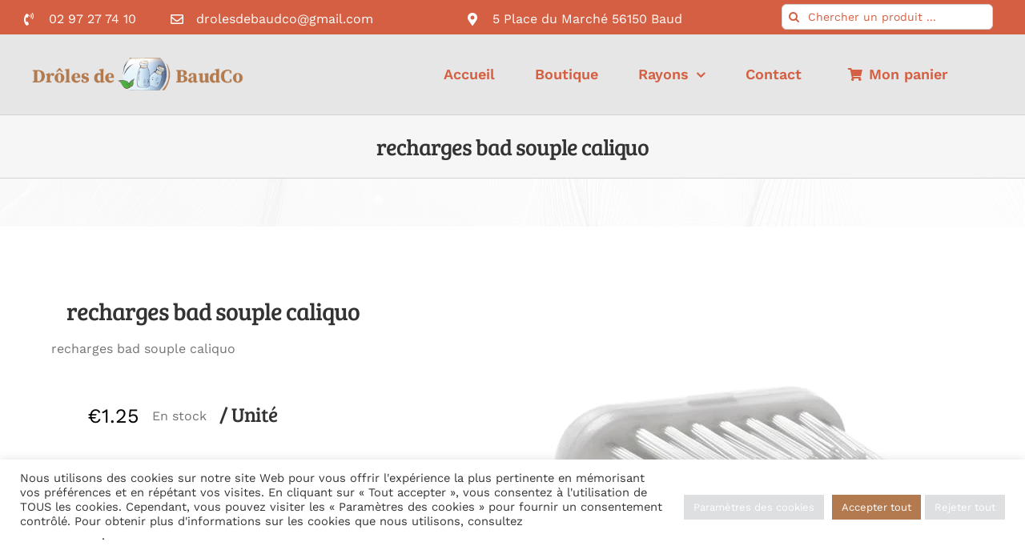

--- FILE ---
content_type: text/html; charset=UTF-8
request_url: https://drolesdebaudco.fr/recharges-bad-souple-caliquo/
body_size: 33946
content:
<!DOCTYPE html>
<html class="avada-html-layout-wide avada-html-header-position-top avada-is-100-percent-template" lang="fr-FR" prefix="og: http://ogp.me/ns# fb: http://ogp.me/ns/fb# product: https://ogp.me/ns/product#" prefix="og: https://ogp.me/ns#">
<head>
	<meta http-equiv="X-UA-Compatible" content="IE=edge" />
	<meta http-equiv="Content-Type" content="text/html; charset=utf-8"/>
	<meta name="viewport" content="width=device-width, initial-scale=1" />
	
<!-- Optimisation des moteurs de recherche par Rank Math - https://rankmath.com/ -->
<title>recharges bad souple caliquo - CAFE MAINTENANCE</title>
<meta name="description" content="recharges bad souple caliquo"/>
<meta name="robots" content="follow, index, max-snippet:-1, max-video-preview:-1, max-image-preview:large"/>
<link rel="canonical" href="https://drolesdebaudco.fr/recharges-bad-souple-caliquo/" />
<meta property="og:locale" content="fr_FR" />
<meta property="og:type" content="product" />
<meta property="og:title" content="recharges bad souple caliquo - CAFE MAINTENANCE" />
<meta property="og:description" content="recharges bad souple caliquo" />
<meta property="og:url" content="https://drolesdebaudco.fr/recharges-bad-souple-caliquo/" />
<meta property="og:site_name" content="DRÔLES DE BAUDCO" />
<meta property="og:updated_time" content="2022-12-20T17:20:53+00:00" />
<meta property="og:image" content="https://drolesdebaudco.fr/wp-content/uploads/2021/06/Texture_BrosseAdent_Plastique_tetes_600x.webp" />
<meta property="og:image:secure_url" content="https://drolesdebaudco.fr/wp-content/uploads/2021/06/Texture_BrosseAdent_Plastique_tetes_600x.webp" />
<meta property="og:image:width" content="500" />
<meta property="og:image:height" content="500" />
<meta property="og:image:alt" content="Texture BrosseAdent Plastique tetes 600x" />
<meta property="og:image:type" content="image/webp" />
<meta property="product:price:amount" content="1.500000" />
<meta property="product:price:currency" content="EUR" />
<meta property="product:availability" content="instock" />
<meta name="twitter:card" content="summary_large_image" />
<meta name="twitter:title" content="recharges bad souple caliquo - CAFE MAINTENANCE" />
<meta name="twitter:description" content="recharges bad souple caliquo" />
<meta name="twitter:image" content="https://drolesdebaudco.fr/wp-content/uploads/2021/06/Texture_BrosseAdent_Plastique_tetes_600x.webp" />
<meta name="twitter:label1" content="Prix" />
<meta name="twitter:data1" content="&euro;1.50" />
<meta name="twitter:label2" content="Disponibilité" />
<meta name="twitter:data2" content="En stock" />
<script type="application/ld+json" class="rank-math-schema">{"@context":"https://schema.org","@graph":[{"@type":["GroceryStore","Organization"],"@id":"https://drolesdebaudco.fr/#organization","name":"DR\u00d4LES DE BAUDCO","url":"https://drolesdebaudco.fr","sameAs":["https://www.facebook.com/drolesdebaudco56","https://www.instagram.com/drolesdebaudco/"],"openingHours":["Monday,Tuesday,Wednesday,Thursday,Friday,Saturday,Sunday 09:00-17:00"]},{"@type":"WebSite","@id":"https://drolesdebaudco.fr/#website","url":"https://drolesdebaudco.fr","name":"DR\u00d4LES DE BAUDCO","publisher":{"@id":"https://drolesdebaudco.fr/#organization"},"inLanguage":"fr-FR"},{"@type":"ImageObject","@id":"https://drolesdebaudco.fr/wp-content/uploads/2021/06/Texture_BrosseAdent_Plastique_tetes_600x.webp","url":"https://drolesdebaudco.fr/wp-content/uploads/2021/06/Texture_BrosseAdent_Plastique_tetes_600x.webp","width":"500","height":"500","caption":"Texture BrosseAdent Plastique tetes 600x","inLanguage":"fr-FR"},{"@type":"BreadcrumbList","@id":"https://drolesdebaudco.fr/recharges-bad-souple-caliquo/#breadcrumb","itemListElement":[{"@type":"ListItem","position":"1","item":{"@id":"https://drolesdebaudco.fr","name":"Accueil"}},{"@type":"ListItem","position":"2","item":{"@id":"https://drolesdebaudco.fr/accessoires/","name":"Accessoires"}},{"@type":"ListItem","position":"3","item":{"@id":"https://drolesdebaudco.fr/recharges-bad-souple-caliquo/","name":"recharges bad souple caliquo"}}]},{"@type":"ItemPage","@id":"https://drolesdebaudco.fr/recharges-bad-souple-caliquo/#webpage","url":"https://drolesdebaudco.fr/recharges-bad-souple-caliquo/","name":"recharges bad souple caliquo - CAFE MAINTENANCE","datePublished":"2021-06-23T16:03:26+00:00","dateModified":"2022-12-20T17:20:53+00:00","isPartOf":{"@id":"https://drolesdebaudco.fr/#website"},"primaryImageOfPage":{"@id":"https://drolesdebaudco.fr/wp-content/uploads/2021/06/Texture_BrosseAdent_Plastique_tetes_600x.webp"},"inLanguage":"fr-FR","breadcrumb":{"@id":"https://drolesdebaudco.fr/recharges-bad-souple-caliquo/#breadcrumb"}},{"@type":"Product","name":"recharges bad souple caliquo - CAFE MAINTENANCE","description":"recharges bad souple caliquo","sku":"00236","category":"Accessoires","mainEntityOfPage":{"@id":"https://drolesdebaudco.fr/recharges-bad-souple-caliquo/#webpage"},"weight":{"@type":"QuantitativeValue","unitCode":"KGM","value":"0.0000"},"image":[{"@type":"ImageObject","url":"https://drolesdebaudco.fr/wp-content/uploads/2021/06/Texture_BrosseAdent_Plastique_tetes_600x.webp","height":"500","width":"500"}],"offers":{"@type":"Offer","price":"1.50","priceCurrency":"EUR","priceValidUntil":"2027-12-31","availability":"https://schema.org/InStock","itemCondition":"NewCondition","url":"https://drolesdebaudco.fr/recharges-bad-souple-caliquo/","seller":{"@type":"Organization","@id":"https://drolesdebaudco.fr/","name":"DR\u00d4LES DE BAUDCO","url":"https://drolesdebaudco.fr","logo":""},"priceSpecification":{"price":"1.500000","priceCurrency":"EUR","valueAddedTaxIncluded":"true"}},"@id":"https://drolesdebaudco.fr/recharges-bad-souple-caliquo/#richSnippet"}]}</script>
<!-- /Extension Rank Math WordPress SEO -->

<link rel="alternate" type="application/rss+xml" title="CAFE MAINTENANCE &raquo; Flux" href="https://drolesdebaudco.fr/feed/" />
<link rel="alternate" type="application/rss+xml" title="CAFE MAINTENANCE &raquo; Flux des commentaires" href="https://drolesdebaudco.fr/comments/feed/" />
					<link rel="shortcut icon" href="https://drolesdebaudco.fr/wp-content/uploads/2021/05/fav-2.png" type="image/x-icon" />
		
					<!-- For iPhone -->
			<link rel="apple-touch-icon" href="https://drolesdebaudco.fr/wp-content/uploads/2021/05/fav-2.png">
		
					<!-- For iPhone Retina display -->
			<link rel="apple-touch-icon" sizes="180x180" href="https://drolesdebaudco.fr/wp-content/uploads/2021/05/fav-2.png">
		
					<!-- For iPad -->
			<link rel="apple-touch-icon" sizes="152x152" href="https://drolesdebaudco.fr/wp-content/uploads/2021/05/fav-2.png">
		
					<!-- For iPad Retina display -->
			<link rel="apple-touch-icon" sizes="167x167" href="https://drolesdebaudco.fr/wp-content/uploads/2021/05/fav-2.png">
		
		
		<meta property="og:title" content="recharges bad souple caliquo"/>
		<meta property="og:type" content="article"/>
		<meta property="og:url" content="https://drolesdebaudco.fr/recharges-bad-souple-caliquo/"/>
		<meta property="og:site_name" content="CAFE MAINTENANCE"/>
		<meta property="og:description" content="recharges bad souple caliquo"/>

									<meta property="og:image" content="https://drolesdebaudco.fr/wp-content/uploads/2021/06/Texture_BrosseAdent_Plastique_tetes_600x.webp"/>
							<script type="text/javascript">
window._wpemojiSettings = {"baseUrl":"https:\/\/s.w.org\/images\/core\/emoji\/14.0.0\/72x72\/","ext":".png","svgUrl":"https:\/\/s.w.org\/images\/core\/emoji\/14.0.0\/svg\/","svgExt":".svg","source":{"concatemoji":"https:\/\/drolesdebaudco.fr\/wp-includes\/js\/wp-emoji-release.min.js?ver=6.2.8"}};
/*! This file is auto-generated */
!function(e,a,t){var n,r,o,i=a.createElement("canvas"),p=i.getContext&&i.getContext("2d");function s(e,t){p.clearRect(0,0,i.width,i.height),p.fillText(e,0,0);e=i.toDataURL();return p.clearRect(0,0,i.width,i.height),p.fillText(t,0,0),e===i.toDataURL()}function c(e){var t=a.createElement("script");t.src=e,t.defer=t.type="text/javascript",a.getElementsByTagName("head")[0].appendChild(t)}for(o=Array("flag","emoji"),t.supports={everything:!0,everythingExceptFlag:!0},r=0;r<o.length;r++)t.supports[o[r]]=function(e){if(p&&p.fillText)switch(p.textBaseline="top",p.font="600 32px Arial",e){case"flag":return s("\ud83c\udff3\ufe0f\u200d\u26a7\ufe0f","\ud83c\udff3\ufe0f\u200b\u26a7\ufe0f")?!1:!s("\ud83c\uddfa\ud83c\uddf3","\ud83c\uddfa\u200b\ud83c\uddf3")&&!s("\ud83c\udff4\udb40\udc67\udb40\udc62\udb40\udc65\udb40\udc6e\udb40\udc67\udb40\udc7f","\ud83c\udff4\u200b\udb40\udc67\u200b\udb40\udc62\u200b\udb40\udc65\u200b\udb40\udc6e\u200b\udb40\udc67\u200b\udb40\udc7f");case"emoji":return!s("\ud83e\udef1\ud83c\udffb\u200d\ud83e\udef2\ud83c\udfff","\ud83e\udef1\ud83c\udffb\u200b\ud83e\udef2\ud83c\udfff")}return!1}(o[r]),t.supports.everything=t.supports.everything&&t.supports[o[r]],"flag"!==o[r]&&(t.supports.everythingExceptFlag=t.supports.everythingExceptFlag&&t.supports[o[r]]);t.supports.everythingExceptFlag=t.supports.everythingExceptFlag&&!t.supports.flag,t.DOMReady=!1,t.readyCallback=function(){t.DOMReady=!0},t.supports.everything||(n=function(){t.readyCallback()},a.addEventListener?(a.addEventListener("DOMContentLoaded",n,!1),e.addEventListener("load",n,!1)):(e.attachEvent("onload",n),a.attachEvent("onreadystatechange",function(){"complete"===a.readyState&&t.readyCallback()})),(e=t.source||{}).concatemoji?c(e.concatemoji):e.wpemoji&&e.twemoji&&(c(e.twemoji),c(e.wpemoji)))}(window,document,window._wpemojiSettings);
</script>
<style type="text/css">
img.wp-smiley,
img.emoji {
	display: inline !important;
	border: none !important;
	box-shadow: none !important;
	height: 1em !important;
	width: 1em !important;
	margin: 0 0.07em !important;
	vertical-align: -0.1em !important;
	background: none !important;
	padding: 0 !important;
}
</style>
	<link rel='stylesheet' id='sbi_styles-css' href='https://drolesdebaudco.fr/wp-content/plugins/instagram-feed/css/sbi-styles.min.css?ver=6.1.6' type='text/css' media='all' />
<style id='rank-math-toc-block-style-inline-css' type='text/css'>
.wp-block-rank-math-toc-block nav ol{counter-reset:item}.wp-block-rank-math-toc-block nav ol li{display:block}.wp-block-rank-math-toc-block nav ol li:before{content:counters(item, ".") " ";counter-increment:item}

</style>
<link rel='stylesheet' id='wc-blocks-vendors-style-css' href='https://drolesdebaudco.fr/wp-content/plugins/woocommerce/packages/woocommerce-blocks/build/wc-blocks-vendors-style.css?ver=10.4.6' type='text/css' media='all' />
<link rel='stylesheet' id='wc-blocks-style-css' href='https://drolesdebaudco.fr/wp-content/plugins/woocommerce/packages/woocommerce-blocks/build/wc-blocks-style.css?ver=10.4.6' type='text/css' media='all' />
<link rel='stylesheet' id='classic-theme-styles-css' href='https://drolesdebaudco.fr/wp-includes/css/classic-themes.min.css?ver=6.2.8' type='text/css' media='all' />
<style id='global-styles-inline-css' type='text/css'>
body{--wp--preset--color--black: #000000;--wp--preset--color--cyan-bluish-gray: #abb8c3;--wp--preset--color--white: #ffffff;--wp--preset--color--pale-pink: #f78da7;--wp--preset--color--vivid-red: #cf2e2e;--wp--preset--color--luminous-vivid-orange: #ff6900;--wp--preset--color--luminous-vivid-amber: #fcb900;--wp--preset--color--light-green-cyan: #7bdcb5;--wp--preset--color--vivid-green-cyan: #00d084;--wp--preset--color--pale-cyan-blue: #8ed1fc;--wp--preset--color--vivid-cyan-blue: #0693e3;--wp--preset--color--vivid-purple: #9b51e0;--wp--preset--gradient--vivid-cyan-blue-to-vivid-purple: linear-gradient(135deg,rgba(6,147,227,1) 0%,rgb(155,81,224) 100%);--wp--preset--gradient--light-green-cyan-to-vivid-green-cyan: linear-gradient(135deg,rgb(122,220,180) 0%,rgb(0,208,130) 100%);--wp--preset--gradient--luminous-vivid-amber-to-luminous-vivid-orange: linear-gradient(135deg,rgba(252,185,0,1) 0%,rgba(255,105,0,1) 100%);--wp--preset--gradient--luminous-vivid-orange-to-vivid-red: linear-gradient(135deg,rgba(255,105,0,1) 0%,rgb(207,46,46) 100%);--wp--preset--gradient--very-light-gray-to-cyan-bluish-gray: linear-gradient(135deg,rgb(238,238,238) 0%,rgb(169,184,195) 100%);--wp--preset--gradient--cool-to-warm-spectrum: linear-gradient(135deg,rgb(74,234,220) 0%,rgb(151,120,209) 20%,rgb(207,42,186) 40%,rgb(238,44,130) 60%,rgb(251,105,98) 80%,rgb(254,248,76) 100%);--wp--preset--gradient--blush-light-purple: linear-gradient(135deg,rgb(255,206,236) 0%,rgb(152,150,240) 100%);--wp--preset--gradient--blush-bordeaux: linear-gradient(135deg,rgb(254,205,165) 0%,rgb(254,45,45) 50%,rgb(107,0,62) 100%);--wp--preset--gradient--luminous-dusk: linear-gradient(135deg,rgb(255,203,112) 0%,rgb(199,81,192) 50%,rgb(65,88,208) 100%);--wp--preset--gradient--pale-ocean: linear-gradient(135deg,rgb(255,245,203) 0%,rgb(182,227,212) 50%,rgb(51,167,181) 100%);--wp--preset--gradient--electric-grass: linear-gradient(135deg,rgb(202,248,128) 0%,rgb(113,206,126) 100%);--wp--preset--gradient--midnight: linear-gradient(135deg,rgb(2,3,129) 0%,rgb(40,116,252) 100%);--wp--preset--duotone--dark-grayscale: url('#wp-duotone-dark-grayscale');--wp--preset--duotone--grayscale: url('#wp-duotone-grayscale');--wp--preset--duotone--purple-yellow: url('#wp-duotone-purple-yellow');--wp--preset--duotone--blue-red: url('#wp-duotone-blue-red');--wp--preset--duotone--midnight: url('#wp-duotone-midnight');--wp--preset--duotone--magenta-yellow: url('#wp-duotone-magenta-yellow');--wp--preset--duotone--purple-green: url('#wp-duotone-purple-green');--wp--preset--duotone--blue-orange: url('#wp-duotone-blue-orange');--wp--preset--font-size--small: 12px;--wp--preset--font-size--medium: 20px;--wp--preset--font-size--large: 24px;--wp--preset--font-size--x-large: 42px;--wp--preset--font-size--normal: 16px;--wp--preset--font-size--xlarge: 32px;--wp--preset--font-size--huge: 48px;--wp--preset--spacing--20: 0.44rem;--wp--preset--spacing--30: 0.67rem;--wp--preset--spacing--40: 1rem;--wp--preset--spacing--50: 1.5rem;--wp--preset--spacing--60: 2.25rem;--wp--preset--spacing--70: 3.38rem;--wp--preset--spacing--80: 5.06rem;--wp--preset--shadow--natural: 6px 6px 9px rgba(0, 0, 0, 0.2);--wp--preset--shadow--deep: 12px 12px 50px rgba(0, 0, 0, 0.4);--wp--preset--shadow--sharp: 6px 6px 0px rgba(0, 0, 0, 0.2);--wp--preset--shadow--outlined: 6px 6px 0px -3px rgba(255, 255, 255, 1), 6px 6px rgba(0, 0, 0, 1);--wp--preset--shadow--crisp: 6px 6px 0px rgba(0, 0, 0, 1);}:where(.is-layout-flex){gap: 0.5em;}body .is-layout-flow > .alignleft{float: left;margin-inline-start: 0;margin-inline-end: 2em;}body .is-layout-flow > .alignright{float: right;margin-inline-start: 2em;margin-inline-end: 0;}body .is-layout-flow > .aligncenter{margin-left: auto !important;margin-right: auto !important;}body .is-layout-constrained > .alignleft{float: left;margin-inline-start: 0;margin-inline-end: 2em;}body .is-layout-constrained > .alignright{float: right;margin-inline-start: 2em;margin-inline-end: 0;}body .is-layout-constrained > .aligncenter{margin-left: auto !important;margin-right: auto !important;}body .is-layout-constrained > :where(:not(.alignleft):not(.alignright):not(.alignfull)){max-width: var(--wp--style--global--content-size);margin-left: auto !important;margin-right: auto !important;}body .is-layout-constrained > .alignwide{max-width: var(--wp--style--global--wide-size);}body .is-layout-flex{display: flex;}body .is-layout-flex{flex-wrap: wrap;align-items: center;}body .is-layout-flex > *{margin: 0;}:where(.wp-block-columns.is-layout-flex){gap: 2em;}.has-black-color{color: var(--wp--preset--color--black) !important;}.has-cyan-bluish-gray-color{color: var(--wp--preset--color--cyan-bluish-gray) !important;}.has-white-color{color: var(--wp--preset--color--white) !important;}.has-pale-pink-color{color: var(--wp--preset--color--pale-pink) !important;}.has-vivid-red-color{color: var(--wp--preset--color--vivid-red) !important;}.has-luminous-vivid-orange-color{color: var(--wp--preset--color--luminous-vivid-orange) !important;}.has-luminous-vivid-amber-color{color: var(--wp--preset--color--luminous-vivid-amber) !important;}.has-light-green-cyan-color{color: var(--wp--preset--color--light-green-cyan) !important;}.has-vivid-green-cyan-color{color: var(--wp--preset--color--vivid-green-cyan) !important;}.has-pale-cyan-blue-color{color: var(--wp--preset--color--pale-cyan-blue) !important;}.has-vivid-cyan-blue-color{color: var(--wp--preset--color--vivid-cyan-blue) !important;}.has-vivid-purple-color{color: var(--wp--preset--color--vivid-purple) !important;}.has-black-background-color{background-color: var(--wp--preset--color--black) !important;}.has-cyan-bluish-gray-background-color{background-color: var(--wp--preset--color--cyan-bluish-gray) !important;}.has-white-background-color{background-color: var(--wp--preset--color--white) !important;}.has-pale-pink-background-color{background-color: var(--wp--preset--color--pale-pink) !important;}.has-vivid-red-background-color{background-color: var(--wp--preset--color--vivid-red) !important;}.has-luminous-vivid-orange-background-color{background-color: var(--wp--preset--color--luminous-vivid-orange) !important;}.has-luminous-vivid-amber-background-color{background-color: var(--wp--preset--color--luminous-vivid-amber) !important;}.has-light-green-cyan-background-color{background-color: var(--wp--preset--color--light-green-cyan) !important;}.has-vivid-green-cyan-background-color{background-color: var(--wp--preset--color--vivid-green-cyan) !important;}.has-pale-cyan-blue-background-color{background-color: var(--wp--preset--color--pale-cyan-blue) !important;}.has-vivid-cyan-blue-background-color{background-color: var(--wp--preset--color--vivid-cyan-blue) !important;}.has-vivid-purple-background-color{background-color: var(--wp--preset--color--vivid-purple) !important;}.has-black-border-color{border-color: var(--wp--preset--color--black) !important;}.has-cyan-bluish-gray-border-color{border-color: var(--wp--preset--color--cyan-bluish-gray) !important;}.has-white-border-color{border-color: var(--wp--preset--color--white) !important;}.has-pale-pink-border-color{border-color: var(--wp--preset--color--pale-pink) !important;}.has-vivid-red-border-color{border-color: var(--wp--preset--color--vivid-red) !important;}.has-luminous-vivid-orange-border-color{border-color: var(--wp--preset--color--luminous-vivid-orange) !important;}.has-luminous-vivid-amber-border-color{border-color: var(--wp--preset--color--luminous-vivid-amber) !important;}.has-light-green-cyan-border-color{border-color: var(--wp--preset--color--light-green-cyan) !important;}.has-vivid-green-cyan-border-color{border-color: var(--wp--preset--color--vivid-green-cyan) !important;}.has-pale-cyan-blue-border-color{border-color: var(--wp--preset--color--pale-cyan-blue) !important;}.has-vivid-cyan-blue-border-color{border-color: var(--wp--preset--color--vivid-cyan-blue) !important;}.has-vivid-purple-border-color{border-color: var(--wp--preset--color--vivid-purple) !important;}.has-vivid-cyan-blue-to-vivid-purple-gradient-background{background: var(--wp--preset--gradient--vivid-cyan-blue-to-vivid-purple) !important;}.has-light-green-cyan-to-vivid-green-cyan-gradient-background{background: var(--wp--preset--gradient--light-green-cyan-to-vivid-green-cyan) !important;}.has-luminous-vivid-amber-to-luminous-vivid-orange-gradient-background{background: var(--wp--preset--gradient--luminous-vivid-amber-to-luminous-vivid-orange) !important;}.has-luminous-vivid-orange-to-vivid-red-gradient-background{background: var(--wp--preset--gradient--luminous-vivid-orange-to-vivid-red) !important;}.has-very-light-gray-to-cyan-bluish-gray-gradient-background{background: var(--wp--preset--gradient--very-light-gray-to-cyan-bluish-gray) !important;}.has-cool-to-warm-spectrum-gradient-background{background: var(--wp--preset--gradient--cool-to-warm-spectrum) !important;}.has-blush-light-purple-gradient-background{background: var(--wp--preset--gradient--blush-light-purple) !important;}.has-blush-bordeaux-gradient-background{background: var(--wp--preset--gradient--blush-bordeaux) !important;}.has-luminous-dusk-gradient-background{background: var(--wp--preset--gradient--luminous-dusk) !important;}.has-pale-ocean-gradient-background{background: var(--wp--preset--gradient--pale-ocean) !important;}.has-electric-grass-gradient-background{background: var(--wp--preset--gradient--electric-grass) !important;}.has-midnight-gradient-background{background: var(--wp--preset--gradient--midnight) !important;}.has-small-font-size{font-size: var(--wp--preset--font-size--small) !important;}.has-medium-font-size{font-size: var(--wp--preset--font-size--medium) !important;}.has-large-font-size{font-size: var(--wp--preset--font-size--large) !important;}.has-x-large-font-size{font-size: var(--wp--preset--font-size--x-large) !important;}
.wp-block-navigation a:where(:not(.wp-element-button)){color: inherit;}
:where(.wp-block-columns.is-layout-flex){gap: 2em;}
.wp-block-pullquote{font-size: 1.5em;line-height: 1.6;}
</style>
<link rel='stylesheet' id='cookie-law-info-css' href='https://drolesdebaudco.fr/wp-content/plugins/cookie-law-info/legacy/public/css/cookie-law-info-public.css?ver=3.1.1' type='text/css' media='all' />
<link rel='stylesheet' id='cookie-law-info-gdpr-css' href='https://drolesdebaudco.fr/wp-content/plugins/cookie-law-info/legacy/public/css/cookie-law-info-gdpr.css?ver=3.1.1' type='text/css' media='all' />
<link rel='stylesheet' id='photoswipe-css' href='https://drolesdebaudco.fr/wp-content/plugins/woocommerce/assets/css/photoswipe/photoswipe.min.css?ver=7.9.0' type='text/css' media='all' />
<link rel='stylesheet' id='photoswipe-default-skin-css' href='https://drolesdebaudco.fr/wp-content/plugins/woocommerce/assets/css/photoswipe/default-skin/default-skin.min.css?ver=7.9.0' type='text/css' media='all' />
<style id='woocommerce-inline-inline-css' type='text/css'>
.woocommerce form .form-row .required { visibility: visible; }
</style>
<link rel='stylesheet' id='wcz-frontend-css' href='https://drolesdebaudco.fr/wp-content/plugins/woocustomizer/assets/css/frontend.css?ver=2.5.2' type='text/css' media='all' />
<link rel='stylesheet' id='fusion-dynamic-css-css' href='https://drolesdebaudco.fr/wp-content/uploads/fusion-styles/762224d5686098b819d040fd2e522408.min.css?ver=3.4.1' type='text/css' media='all' />
<script type="text/template" id="tmpl-variation-template">
	<div class="woocommerce-variation-description">{{{ data.variation.variation_description }}}</div>
	<div class="woocommerce-variation-price">{{{ data.variation.price_html }}}</div>
	<div class="woocommerce-variation-availability">{{{ data.variation.availability_html }}}</div>
</script>
<script type="text/template" id="tmpl-unavailable-variation-template">
	<p>Désolé, ce produit n&rsquo;est pas disponible. Veuillez choisir une combinaison différente.</p>
</script>
<script type='text/javascript' src='https://drolesdebaudco.fr/wp-includes/js/jquery/jquery.min.js?ver=3.6.4' id='jquery-core-js'></script>
<script type='text/javascript' src='https://drolesdebaudco.fr/wp-includes/js/jquery/jquery-migrate.min.js?ver=3.4.0' id='jquery-migrate-js'></script>
<script type='text/javascript' id='cookie-law-info-js-extra'>
/* <![CDATA[ */
var Cli_Data = {"nn_cookie_ids":[],"cookielist":[],"non_necessary_cookies":[],"ccpaEnabled":"","ccpaRegionBased":"","ccpaBarEnabled":"","strictlyEnabled":["necessary","obligatoire"],"ccpaType":"gdpr","js_blocking":"1","custom_integration":"","triggerDomRefresh":"","secure_cookies":""};
var cli_cookiebar_settings = {"animate_speed_hide":"500","animate_speed_show":"500","background":"#FFF","border":"#b1a6a6c2","border_on":"","button_1_button_colour":"#b37a4f","button_1_button_hover":"#8f623f","button_1_link_colour":"#fff","button_1_as_button":"1","button_1_new_win":"","button_2_button_colour":"#333","button_2_button_hover":"#292929","button_2_link_colour":"#444","button_2_as_button":"","button_2_hidebar":"","button_3_button_colour":"#dedfe0","button_3_button_hover":"#b2b2b3","button_3_link_colour":"#333333","button_3_as_button":"1","button_3_new_win":"","button_4_button_colour":"#dedfe0","button_4_button_hover":"#b2b2b3","button_4_link_colour":"#333333","button_4_as_button":"1","button_7_button_colour":"#b37a4f","button_7_button_hover":"#8f623f","button_7_link_colour":"#fff","button_7_as_button":"1","button_7_new_win":"","font_family":"inherit","header_fix":"","notify_animate_hide":"1","notify_animate_show":"","notify_div_id":"#cookie-law-info-bar","notify_position_horizontal":"right","notify_position_vertical":"bottom","scroll_close":"","scroll_close_reload":"","accept_close_reload":"","reject_close_reload":"","showagain_tab":"","showagain_background":"#fff","showagain_border":"#000","showagain_div_id":"#cookie-law-info-again","showagain_x_position":"100px","text":"#333333","show_once_yn":"","show_once":"10000","logging_on":"","as_popup":"","popup_overlay":"1","bar_heading_text":"","cookie_bar_as":"banner","popup_showagain_position":"bottom-right","widget_position":"left"};
var log_object = {"ajax_url":"https:\/\/drolesdebaudco.fr\/wp-admin\/admin-ajax.php"};
/* ]]> */
</script>
<script type='text/javascript' src='https://drolesdebaudco.fr/wp-content/plugins/cookie-law-info/legacy/public/js/cookie-law-info-public.js?ver=3.1.1' id='cookie-law-info-js'></script>
<link rel="https://api.w.org/" href="https://drolesdebaudco.fr/wp-json/" /><link rel="alternate" type="application/json" href="https://drolesdebaudco.fr/wp-json/wp/v2/product/21857" /><link rel="EditURI" type="application/rsd+xml" title="RSD" href="https://drolesdebaudco.fr/xmlrpc.php?rsd" />
<link rel="wlwmanifest" type="application/wlwmanifest+xml" href="https://drolesdebaudco.fr/wp-includes/wlwmanifest.xml" />
<meta name="generator" content="WordPress 6.2.8" />
<link rel='shortlink' href='https://drolesdebaudco.fr/?p=21857' />
<link rel="alternate" type="application/json+oembed" href="https://drolesdebaudco.fr/wp-json/oembed/1.0/embed?url=https%3A%2F%2Fdrolesdebaudco.fr%2Frecharges-bad-souple-caliquo%2F" />
<link rel="alternate" type="text/xml+oembed" href="https://drolesdebaudco.fr/wp-json/oembed/1.0/embed?url=https%3A%2F%2Fdrolesdebaudco.fr%2Frecharges-bad-souple-caliquo%2F&#038;format=xml" />
<style type="text/css" id="css-fb-visibility">@media screen and (max-width: 640px){.fusion-no-small-visibility{display:none !important;}body:not(.fusion-builder-ui-wireframe) .sm-text-align-center{text-align:center !important;}body:not(.fusion-builder-ui-wireframe) .sm-text-align-left{text-align:left !important;}body:not(.fusion-builder-ui-wireframe) .sm-text-align-right{text-align:right !important;}body:not(.fusion-builder-ui-wireframe) .sm-mx-auto{margin-left:auto !important;margin-right:auto !important;}body:not(.fusion-builder-ui-wireframe) .sm-ml-auto{margin-left:auto !important;}body:not(.fusion-builder-ui-wireframe) .sm-mr-auto{margin-right:auto !important;}body:not(.fusion-builder-ui-wireframe) .fusion-absolute-position-small{position:absolute;top:auto;width:100%;}}@media screen and (min-width: 641px) and (max-width: 900px){.fusion-no-medium-visibility{display:none !important;}body:not(.fusion-builder-ui-wireframe) .md-text-align-center{text-align:center !important;}body:not(.fusion-builder-ui-wireframe) .md-text-align-left{text-align:left !important;}body:not(.fusion-builder-ui-wireframe) .md-text-align-right{text-align:right !important;}body:not(.fusion-builder-ui-wireframe) .md-mx-auto{margin-left:auto !important;margin-right:auto !important;}body:not(.fusion-builder-ui-wireframe) .md-ml-auto{margin-left:auto !important;}body:not(.fusion-builder-ui-wireframe) .md-mr-auto{margin-right:auto !important;}body:not(.fusion-builder-ui-wireframe) .fusion-absolute-position-medium{position:absolute;top:auto;width:100%;}}@media screen and (min-width: 901px){.fusion-no-large-visibility{display:none !important;}body:not(.fusion-builder-ui-wireframe) .lg-text-align-center{text-align:center !important;}body:not(.fusion-builder-ui-wireframe) .lg-text-align-left{text-align:left !important;}body:not(.fusion-builder-ui-wireframe) .lg-text-align-right{text-align:right !important;}body:not(.fusion-builder-ui-wireframe) .lg-mx-auto{margin-left:auto !important;margin-right:auto !important;}body:not(.fusion-builder-ui-wireframe) .lg-ml-auto{margin-left:auto !important;}body:not(.fusion-builder-ui-wireframe) .lg-mr-auto{margin-right:auto !important;}body:not(.fusion-builder-ui-wireframe) .fusion-absolute-position-large{position:absolute;top:auto;width:100%;}}</style>	<noscript><style>.woocommerce-product-gallery{ opacity: 1 !important; }</style></noscript>
	<style type="text/css">.recentcomments a{display:inline !important;padding:0 !important;margin:0 !important;}</style><style type="text/css" id="custom-background-css">
body.custom-background { background-color: #dd0808; }
</style>
	<style>.qib-container input[type='number']:not(#qib_id):not(#qib_id){-moz-appearance:textfield;}.qib-container input[type='number']:not(#qib_id):not(#qib_id)::-webkit-outer-spin-button,.qib-container input[type='number']:not(#qib_id):not(#qib_id)::-webkit-inner-spin-button{-webkit-appearance:none;display:none;margin:0;}form.cart button[type='submit']:not(#qib_id):not(#qib_id),form.cart .qib-container + div:not(#qib_id):not(#qib_id){display:inline-block;margin:0;padding-top:0;padding-bottom:0;float:none;vertical-align:top;text-align:center;}form.cart button[type='submit']:not(#qib_id):not(#qib_id):not(_){line-height:1;}form.cart button[type='submit']:not(#qib_id):not(#qib_id):not(_):not(_){height:35px;text-align:center;}form.cart .qib-container + button[type='submit']:not(#qib_id):not(#qib_id),form.cart .qib-container + div:not(#qib_id):not(#qib_id):not(_){margin-left:1em;}form.cart button[type='submit']:focus:not(#qib_id):not(#qib_id){outline-width:2px;outline-offset:-2px;outline-style:solid;}.qib-container div.quantity:not(#qib_id):not(#qib_id) {float:left;line-height:1;display:inline-block;margin:0;padding:0;border:none;border-radius:0;width:auto;min-height:initial;min-width:initial;max-height:initial;max-width:initial;}.qib-button:not(#qib_id):not(#qib_id){line-height:1;display:inline-block;margin:0;padding:0;box-sizing:border-box;height:35px;width:30px;color:white;background:black;border-color:black;float:left;min-height:initial;min-width:initial;max-height:initial;max-width:initial;vertical-align:middle;font-size:16px;letter-spacing:0;border-style:solid;border-width:1px;transition:none;border-radius:0;}.qib-button:focus:not(#qib_id):not(#qib_id) {outline-offset:-3px;outline-width:1px;outline-color:#ebe9eb;outline-style:dotted;}.qib-button:hover:not(#qib_id):not(#qib_id) {background:#42413f;}.qib-container .quantity input.qty:not(#qib_id):not(#qib_id){line-height:1;background:none;text-align:center;vertical-align:middle;margin:0;padding:0;box-sizing:border-box;height:35px;width:45px;min-height:initial;min-width:initial;max-height:initial;max-width:initial;box-shadow:none;font-size:15px;border-style:solid;border-color:black;border-width:1px 0;border-radius:0;}.qib-container .quantity input.qty:focus:not(#qib_id):not(#qib_id) {border-color:black;outline:none;border-width:2px 1px;border-style:solid;}.woocommerce table.cart td.product-quantity:not(#qib_id):not(#qib_id){white-space:nowrap;}@media (min-width:768px){.woocommerce table.cart td.product-quantity:not(#qib_id):not(#qib_id){text-align:left;}}@media (min-width:768px){.woocommerce table.cart td.product-quantity .qib-container:not(#qib_id):not(#qib_id){display:flex;justify-content:flex-start;}}.qib-container:not(#qib_id):not(#qib_id) {display:inline-block;}.woocommerce-grouped-product-list-item__quantity:not(#qib_id):not(#qib_id){margin:0;padding-left:0;padding-right:0;text-align:left;}.woocommerce-grouped-product-list-item__quantity .qib-container:not(#qib_id):not(#qib_id){display:flex;}.quantity .minus:not(#qib_id):not(#qib_id),.quantity .plus:not(#qib_id):not(#qib_id),.quantity > a:not(#qib_id):not(#qib_id){display:none;}.products.oceanwp-row .qib-container:not(#qib_id):not(#qib_id){margin-bottom:8px;}</style><script id="google_gtagjs" src="https://www.googletagmanager.com/gtag/js?id=G-BLC7NVYMJ2" async="async" type="text/javascript"></script>
<script id="google_gtagjs-inline" type="text/javascript">
window.dataLayer = window.dataLayer || [];function gtag(){dataLayer.push(arguments);}gtag('js', new Date());gtag('config', 'G-BLC7NVYMJ2', {} );
</script>
<meta name="generator" content="Powered by Slider Revolution 6.5.5 - responsive, Mobile-Friendly Slider Plugin for WordPress with comfortable drag and drop interface." />
<link rel="icon" href="https://drolesdebaudco.fr/wp-content/uploads/2021/05/cropped-fav-2-32x32.png" sizes="32x32" />
<link rel="icon" href="https://drolesdebaudco.fr/wp-content/uploads/2021/05/cropped-fav-2-192x192.png" sizes="192x192" />
<link rel="apple-touch-icon" href="https://drolesdebaudco.fr/wp-content/uploads/2021/05/cropped-fav-2-180x180.png" />
<meta name="msapplication-TileImage" content="https://drolesdebaudco.fr/wp-content/uploads/2021/05/cropped-fav-2-270x270.png" />
<script type="text/javascript">function setREVStartSize(e){
			//window.requestAnimationFrame(function() {				 
				window.RSIW = window.RSIW===undefined ? window.innerWidth : window.RSIW;	
				window.RSIH = window.RSIH===undefined ? window.innerHeight : window.RSIH;	
				try {								
					var pw = document.getElementById(e.c).parentNode.offsetWidth,
						newh;
					pw = pw===0 || isNaN(pw) ? window.RSIW : pw;
					e.tabw = e.tabw===undefined ? 0 : parseInt(e.tabw);
					e.thumbw = e.thumbw===undefined ? 0 : parseInt(e.thumbw);
					e.tabh = e.tabh===undefined ? 0 : parseInt(e.tabh);
					e.thumbh = e.thumbh===undefined ? 0 : parseInt(e.thumbh);
					e.tabhide = e.tabhide===undefined ? 0 : parseInt(e.tabhide);
					e.thumbhide = e.thumbhide===undefined ? 0 : parseInt(e.thumbhide);
					e.mh = e.mh===undefined || e.mh=="" || e.mh==="auto" ? 0 : parseInt(e.mh,0);		
					if(e.layout==="fullscreen" || e.l==="fullscreen") 						
						newh = Math.max(e.mh,window.RSIH);					
					else{					
						e.gw = Array.isArray(e.gw) ? e.gw : [e.gw];
						for (var i in e.rl) if (e.gw[i]===undefined || e.gw[i]===0) e.gw[i] = e.gw[i-1];					
						e.gh = e.el===undefined || e.el==="" || (Array.isArray(e.el) && e.el.length==0)? e.gh : e.el;
						e.gh = Array.isArray(e.gh) ? e.gh : [e.gh];
						for (var i in e.rl) if (e.gh[i]===undefined || e.gh[i]===0) e.gh[i] = e.gh[i-1];
											
						var nl = new Array(e.rl.length),
							ix = 0,						
							sl;					
						e.tabw = e.tabhide>=pw ? 0 : e.tabw;
						e.thumbw = e.thumbhide>=pw ? 0 : e.thumbw;
						e.tabh = e.tabhide>=pw ? 0 : e.tabh;
						e.thumbh = e.thumbhide>=pw ? 0 : e.thumbh;					
						for (var i in e.rl) nl[i] = e.rl[i]<window.RSIW ? 0 : e.rl[i];
						sl = nl[0];									
						for (var i in nl) if (sl>nl[i] && nl[i]>0) { sl = nl[i]; ix=i;}															
						var m = pw>(e.gw[ix]+e.tabw+e.thumbw) ? 1 : (pw-(e.tabw+e.thumbw)) / (e.gw[ix]);					
						newh =  (e.gh[ix] * m) + (e.tabh + e.thumbh);
					}
					var el = document.getElementById(e.c);
					if (el!==null && el) el.style.height = newh+"px";					
					el = document.getElementById(e.c+"_wrapper");
					if (el!==null && el) {
						el.style.height = newh+"px";
						el.style.display = "block";
					}
				} catch(e){
					console.log("Failure at Presize of Slider:" + e)
				}					   
			//});
		  };</script>
		<style type="text/css" id="wp-custom-css">
			.text-white .fusion-li-item-content {
    color: #fff;
  }
  img.attachment-shop_catalog.size-shop_catalog.wp-post-image,
  img.woocommerce-placeholder.wp-post-image {
    object-fit: cover;
    width: 100%;
    height: 420px;
  }
  #main .about-author .title a:hover,
  #main .post h2 a:hover,
  #wrapper .fusion-vertical-menu-widget .menu li.current-menu-item > a,
  #wrapper .fusion-vertical-menu-widget .menu li.current_page_ancestor > a,
  #wrapper .fusion-widget-area .current-menu-item > a,
  #wrapper .fusion-widget-area .current-menu-item > a:before,
  #wrapper .fusion-widget-area .current_page_item > a,
  #wrapper .fusion-widget-area .current_page_item > a:before,
  #wrapper .jtwt .jtwt_tweet a:hover,
  .content-box-percentage,
  .fusion-content-widget-area .widget .recentcomments:hover:before,
  .fusion-content-widget-area .widget li a:hover,
  .fusion-content-widget-area .widget li a:hover:before,
  .fusion-content-widget-area .widget_archive li a:hover:before,
  .fusion-content-widget-area .widget_categories li a:hover,
  .fusion-content-widget-area .widget_categories li a:hover:before,
  .fusion-content-widget-area .widget_links li a:hover:before,
  .fusion-content-widget-area .widget_nav_menu li a:hover:before,
  .fusion-content-widget-area .widget_pages li a:hover:before,
  .fusion-content-widget-area .widget_recent_entries li a:hover:before,
  .fusion-date-and-formats .fusion-format-box i,
  .fusion-open-submenu:hover,
  .fusion-pagination .next:hover,
  .fusion-pagination .next:hover:after,
  .fusion-pagination .prev:hover,
  .fusion-pagination .prev:hover:before,
  .fusion-read-more:hover:after,
  .more a:hover:after,
  .pagination .pagination-next:hover:after,
  .pagination .pagination-prev:hover:before,
  .pagination-next:hover:after,
  .pagination-prev:hover:before,
  .price ins .amount,
  .price > .amount,
  .project-content .project-info .project-info-box a:hover,
  .rtl .fusion-read-more:hover:before,
  .rtl .more a:hover:before,
  .side-nav .arrow:hover:after,
  .side-nav li.current_page_ancestor > a,
  .side-nav ul > li.current_page_item > a,
  .single-navigation a[rel="next"]:hover:after,
  .single-navigation a[rel="prev"]:hover:before,
  .star-rating span:before,
  .star-rating:before,
  a:hover,
  h5.toggle:hover a {
    color: #fff !important;
  }
  h3.product-title.fusion-responsive-typography-calculated {
    font-size: 20px;
    font-style: normal !important;
  }
  h3.product-title.fusion-responsive-typography-calculated
    .fusion-social-links-footer {
    display: none !important;
  }
  h3.product-title.fusion-responsive-typography-calculated {
    min-height: 82px;
    text-transform: uppercase;
  }
  button.fusion-apply-coupon.fusion-button.button-default.fusion-button-default-size.button {
    background: #2c1401 !important;
    color: #fff;
    border-color: #2c1401 !important;
  }
  button.fusion-apply-coupon.fusion-button.button-default.fusion-button-default-size.button:hover {
    background: #8bc284 !important;
    color: #fff;
    border-color: #8bc284 !important;
  }
  a.fusion-button.button-default.fusion-button-default-size.button {
    background: #2c1401 !important;
    color: #fff;
    border-color: #2c1401 !important;
  }
  a.fusion-button.button-default.fusion-button-default-size.button:hover {
    background: #8bc284 !important;
    color: #fff;
    border-color: #8bc284 !important;
  }
  input.fusion-button.button-default.fusion-button-default-size.button {
    background: #2c1401 !important;
    color: #fff;
    border-color: #2c1401 !important;
  }
  #main,
  .layout-boxed-mode #main,
  .layout-boxed-mode.avada-footer-fx-sticky .above-footer-wrapper,
  .layout-boxed-mode.avada-footer-fx-sticky-with-parallax-bg-image
    .above-footer-wrapper,
  .layout-wide-mode #main,
  .layout-wide-mode #wrapper,
  body,
  html,
  html body.custom-background {
    background-image: url(https://drolesdebaudco.fr/wp-content/uploads/2021/06/background-drole.png);
    background-position: center center;
    background-repeat: no-repeat;
    -webkit-background-size: cover;
    -moz-background-size: cover;
    -o-background-size: cover;
    background-size: cover;
  }
  .catalog-ordering .order li a,
  .fusion-grid-list-view li,
  .order-dropdown .current-li,
  .order-dropdown ul li a {
    background-color: #8bc284 !important;
  }
  .fusion-product-content {
    background: #8bc284;
  }
  .fusion-product-wrapper {
    border-color: #8bc284 !important;
  }
  a.page-numbers {
    color: #fff;
  }
  a.next.page-numbers {
    margin-left: 9px !important;
  }
  h4.fusion-tab-heading.fusion-responsive-typography-calculated {
    font-size: 16px !important;
  }
  #wrapper .fusion-tabs.fusion-tabs-1.clean .nav-tabs li a.tab-link {
    border-radius: 6px;
    border-color: #8bc284;
    margin: 5px;
  }
  h4.fusion-tab-heading.fusion-responsive-typography-calculated {
    color: #8bc284 !important;
  }
  #wrapper .fusion-tabs.fusion-tabs-1.clean .nav-tabs li a.tab-link {
    border-color: #8bc284 !important;
  }
  h4.fusion-carousel-title.product-title.fusion-responsive-typography-calculated {
    font-size: 14px;
  }
  .fusion-tabs.clean .nav-tabs li .tab-link {
    padding: 6px 12px !important;
    border: 1px solid;
  }
  #fusion-menu-widget-2 ul li .fusion-widget-cart-number {
    color: #8bc284 !important;
  }
  .fusion-footer-copyright-area {
    z-index: 10;
    position: relative;
    padding: 30px 10px 30px !important;
  }
  .fusion-carousel .fusion-carousel-nav .fusion-nav-next,
  .fusion-carousel .fusion-carousel-nav .fusion-nav-prev {
    background-color: transparent !important;
  }
  .fusion-body .fusion-carousel .fusion-carousel-nav .fusion-nav-next:before,
  .fusion-body .fusion-carousel .fusion-carousel-nav .fusion-nav-prev:before {
    color: #fff !important;
    line-height: 0;
    font-size: 32px !important;
  }
  img.attachment-portfolio-five.size-portfolio-five.wp-post-image {
    object-fit: cover;
    width: 100%;
    height: 220px;
  }
  h4.fusion-carousel-title.product-title.fusion-responsive-typography-calculated {
    min-height: 42px;
  }
  .fusion-carousel-price .price span.woocommerce-Price-amount.amount {
    font-weight: 700;
    color: #8bc284 !important;
  }
  a.fusion-privacy-bar-acceptance.fusion-button.fusion-button-default.fusion-button-default-size.fusion-button-span-no {
    border-color: #8bc284;
    background: #8bc284;
  }
  .home-products .fusion-product-content {
    background: 0 0;
  }
  .home-products .fusion-product-wrapper {
    border: 0 #fff solid !important;
  }
  .home-products h3.product-title.fusion-responsive-typography-calculated {
    min-height: 65px !important;
    font-size: 14px;
    font-style: normal !important;
  }
  .home-products span.woocommerce-Price-amount.amount {
    color: #000 !important;
    font-weight: 900;
    font-size: 15px;
  }
  button.fusion-load-more-button.fusion-product-button.fusion-clearfix {
    width: 16% !important;
    margin: 0 auto;
    font-size: 0;
    border-radius: 5px;
    background: #8bc284;
    color: #fff;
  }
  button.fusion-load-more-button.fusion-product-button.fusion-clearfix:before {
    text-align: center;
    content: "Voir plus";
    font-size: 15px;
    margin-left: 17%;
    font-weight: 500;
  }
  .fusion-loading-msg {
    font-size: 0;
  }
  .fusion-loading-msg:before {
    content: "Chargement de la prochaine série de produits...";
    font-size: 13px;
  }
  .home-products img.woocommerce-placeholder.wp-post-image {
    object-fit: cover;
    width: 100%;
    height: 220px;
  }
  .home-products img.attachment-shop_catalog.size-shop_catalog.wp-post-image {
    object-fit: cover;
    width: 100%;
    height: 220px;
  }
  .home-products .cross-sells .fusion-product-content,
  .product-category h2,
  .product-grid-view .fusion-product-content,
  .related.products .fusion-product-content,
  .up-sells .fusion-product-content {
    padding-left: 0 !important;
    padding-right: 0 !important;
  }
  .my-price span.woocommerce-Price-amount.amount {
    color: #000 !important;
  }
  h3.product-title.fusion-responsive-typography-calculated {
    text-align: center !important;
  }
  @media only screen and (max-width: 600px) {
      #wrapper .order-dropdown.sort-count {
  
      min-width: 299px !important;
  }
      ul.fusion-grid-list-view{
          display:none !important;
      }
    img.attachment-shop_catalog.size-shop_catalog.wp-post-image,
    img.woocommerce-placeholder.wp-post-image {
          object-fit: cover;
      }
    h3.product-title.fusion-responsive-typography-calculated {
      font-size: 19px !important;
      min-height: 52px;
    }
    .fusion-woocommerce-equal-heights:not(.fusion-woo-archive-page-columns-1)
      .products
      .product.product-grid-view
      .fusion-product-content,
    .fusion-woocommerce-equal-heights:not(.fusion-woo-archive-page-columns-1)
      .products
      .product.product-grid-view
      .fusion-product-wrapper,
    .fusion-woocommerce-equal-heights:not(.fusion-woo-archive-page-columns-1)
      .products.related
      .product
      .fusion-product-content,
    .fusion-woocommerce-equal-heights:not(.fusion-woo-archive-page-columns-1)
      .products.related
      .product
      .fusion-product-wrapper,
    .fusion-woocommerce-equal-heights:not(.fusion-woo-related-columns-1)
      .products
      .product.product-grid-view
      .fusion-product-content,
    .fusion-woocommerce-equal-heights:not(.fusion-woo-related-columns-1)
      .products
      .product.product-grid-view
      .fusion-product-wrapper,
    .fusion-woocommerce-equal-heights:not(.fusion-woo-related-columns-1)
      .products.related
      .product
      .fusion-product-content,
    .fusion-woocommerce-equal-heights:not(.fusion-woo-related-columns-1)
      .products.related
      .product
      .fusion-product-wrapper,
    .fusion-woocommerce-equal-heights:not(.fusion-woo-shop-page-columns-1)
      .products
      .product.product-grid-view
      .fusion-product-content,
    .fusion-woocommerce-equal-heights:not(.fusion-woo-shop-page-columns-1)
      .products
      .product.product-grid-view
      .fusion-product-wrapper,
    .fusion-woocommerce-equal-heights:not(.fusion-woo-shop-page-columns-1)
      .products.related
      .product
      .fusion-product-content,
    .fusion-woocommerce-equal-heights:not(.fusion-woo-shop-page-columns-1)
      .products.related
      .product
      .fusion-product-wrapper {
      display: flex;
      flex-direction: column;
      flex-grow: 1;
    }
    .home-products .cross-sells .fusion-product-content,
    .product-category h2,
    .product-grid-view .fusion-product-content,
    .related.products .fusion-product-content,
    .up-sells .fusion-product-content {
      padding-left: 0 !important;
      padding-right: 0 !important;
    }
    .cross-sells .fusion-product-content,
    .product-category h2,
    .product-grid-view .fusion-product-content,
    .related.products .fusion-product-content,
    .up-sells .fusion-product-content {
      padding-top: 16px;
      padding-right: 16px;
      padding-bottom: 17px;
      padding-left: 5px !important;
      padding-right: 5px !important;
    }
  }
  .cart-subtotal span.woocommerce-Price-amount.amount,
  .order-total span.woocommerce-Price-amount.amount {
    color: #000 !important;
  }
  button#place_order {
    background: #b97951 !important;
    border: 0 solid #000 !important;
  }
  button#place_order:hover {
    color: #000 !important;
  }
  .fusion-widget-cart-counter > a .fusion-widget-cart-number {
    margin-left: 10px !important;
    color: #fff !important;
    background-color: #8bc284;
  }
  .has-sale span.woocommerce-Price-amount.amount {
    color: #323232 !important;
  }
  span.onsale {
    display: none;
  }
  .price del .amount,
  .product-details .price .from {
    font-size: 0 !important;
  }
  .fusion-woo-cart-1 table.variations select {
    background-color: #8bc284 !important;
  }
  a.sbi_photo.sbi_imgLiquid_bgSize.sbi_imgLiquid_ready {
    border-radius: 10px;
  }
  label[for="orddd_time_slot"] {
    display: block !important;
  }
  span.select2.select2-container.select2-container--default {
    width: 100% !important;
  }
  
  /* partie produits */
  .fusion-woo-cart-1 .woocommerce-variation .price>.amount{
      color:#333333 !important;
      font-size:25px;
      line-height:1.36;
      font-weight:700 !important;
  }
  .price>.amount{
      color:#fff !important;
  }
  /* .product_tag-kg .fusion-title.fusion-sep-none .title-heading-left{
      display:none !important;
  }
  .product_tag-kg.product .fusion-body .fusion-woo-price-tb.stacked p.price{
      display:none !important;
  } */


body a {
    color: #fff!important;
}

h1#slider-1-slide-1-layer-14 {
    font-family: "Bree Serif", Georgia, serif !important;
	letter-spacing:0px !important;
}
.fusion-social-networks-wrapper {
    margin: 0px !important;
}
.fusion-social-networks-wrapper a {
   color:#333 !important;
	font-size:18px !important;
}
 .mytitles {
    font-family: 'Bree Serif',Geargia,serif !important;
}

#rev_slider_3_2_forcefullwidth rs-arrow.tp-leftarrow.tparrows.hesperiden {
    display: none !important;
}

#rev_slider_3_2_forcefullwidth rs-arrow.tp-rightarrow.tparrows.hesperiden {
    display: none !important;
}
a.mylink {
    color: #000 !important;
}

.catalog-ordering .order li a, .fusion-grid-list-view, .fusion-grid-list-view li, .order-dropdown .current-li, .order-dropdown ul li a, .order-dropdown>li:after {
    border-color: #fff!important;
}

a.remove {
    color: #2c1401!important;
}
.woocommerce-pagination{    color: #2c1401!important;
}
p.woocommerce-shipping-destination {
    visibility: hidden;
}

tr.woocommerce-shipping-totals.shipping th:after{
	
content:"  Point de retrait"!important;
	visibility:visible;
	margin-left:-79px;
}

tr.woocommerce-shipping-totals.shipping th{
	
	visibility:hidden;
	
}


.fusion-menu-cart-link a {
    color: black!important;
}

.fusion-menu-cart-checkout-link a{
	
	color: black!important;
	
	
}

.product-info a{
	color:#000!important;
}


div#subtotal {
    display: none!important;
}
.product-grid-view .qib-container:not(#qib_id):not(#qib_id) {
    display: inline-block;
    display: none;
}

.fusion-carousel-item-wrapper .qib-container:not(#qib_id):not(#qib_id) {
    display: inline-block;
    display: none!important;
}

button.single_add_to_cart_button.button.alt {
    padding: 15px!important;
    margin-top: 10px!important;
}


body.fusion-button_size-large .fusion-button-default-size, body.fusion-button_size-large button.button-mdf22 {
    padding: 13px 29px;
    line-height: 17px;
    font-size: 14px;
    float: right;
	  margin-top:20px;
	background-color:#2c1401;
	color:white;
	font-family: Work Sans;
	font-weight: 500;
	border-width: 2px;
    border-style: solid;
    border-radius: 6px;
}

body.fusion-button_size-large .fusion-button-default-size, body.fusion-button_size-large button.button-mdf22:hover{
	
	
	background: #8bc284 !important;
    color: #fff;
    border-color: #8bc284 !important;
	
}

a.fusion-button.button-default.fusion-button-default-size.button.fusion-update-cart {
    visibility: hidden;
}		</style>
				<script type="text/javascript">
			var doc = document.documentElement;
			doc.setAttribute( 'data-useragent', navigator.userAgent );
		</script>
		
	</head>

<body data-rsssl=1 class="product-template-default single single-product postid-21857 custom-background theme-Avada woocommerce woocommerce-page woocommerce-no-js wcz-woocommerce fusion-image-hovers fusion-pagination-sizing fusion-button_size-large fusion-button_type-flat fusion-button_span-no avada-image-rollover-circle-yes avada-image-rollover-yes avada-image-rollover-direction-fade fusion-body ltr fusion-sticky-header no-tablet-sticky-header no-mobile-sticky-header no-mobile-slidingbar no-mobile-totop fusion-disable-outline fusion-sub-menu-slide mobile-logo-pos-center layout-wide-mode avada-has-boxed-modal-shadow- layout-scroll-offset-full avada-has-zero-margin-offset-top fusion-top-header menu-text-align-center fusion-woo-product-design-clean fusion-woo-shop-page-columns-4 fusion-woo-related-columns-3 fusion-woo-archive-page-columns-3 fusion-woocommerce-equal-heights avada-has-woo-gallery-disabled woo-outofstock-badge-top_bar mobile-menu-design-modern fusion-show-pagination-text fusion-header-layout-v1 avada-responsive avada-footer-fx-none avada-menu-highlight-style-bottombar fusion-search-form-clean fusion-main-menu-search-dropdown fusion-avatar-circle avada-dropdown-styles avada-blog-layout-grid avada-blog-archive-layout-medium avada-header-shadow-no avada-menu-icon-position-left avada-has-megamenu-shadow avada-has-100-footer avada-has-titlebar-bar_and_content avada-has-pagination-width_height avada-flyout-menu-direction-fade avada-ec-views-v1" >
	<svg xmlns="http://www.w3.org/2000/svg" viewBox="0 0 0 0" width="0" height="0" focusable="false" role="none" style="visibility: hidden; position: absolute; left: -9999px; overflow: hidden;" ><defs><filter id="wp-duotone-dark-grayscale"><feColorMatrix color-interpolation-filters="sRGB" type="matrix" values=" .299 .587 .114 0 0 .299 .587 .114 0 0 .299 .587 .114 0 0 .299 .587 .114 0 0 " /><feComponentTransfer color-interpolation-filters="sRGB" ><feFuncR type="table" tableValues="0 0.49803921568627" /><feFuncG type="table" tableValues="0 0.49803921568627" /><feFuncB type="table" tableValues="0 0.49803921568627" /><feFuncA type="table" tableValues="1 1" /></feComponentTransfer><feComposite in2="SourceGraphic" operator="in" /></filter></defs></svg><svg xmlns="http://www.w3.org/2000/svg" viewBox="0 0 0 0" width="0" height="0" focusable="false" role="none" style="visibility: hidden; position: absolute; left: -9999px; overflow: hidden;" ><defs><filter id="wp-duotone-grayscale"><feColorMatrix color-interpolation-filters="sRGB" type="matrix" values=" .299 .587 .114 0 0 .299 .587 .114 0 0 .299 .587 .114 0 0 .299 .587 .114 0 0 " /><feComponentTransfer color-interpolation-filters="sRGB" ><feFuncR type="table" tableValues="0 1" /><feFuncG type="table" tableValues="0 1" /><feFuncB type="table" tableValues="0 1" /><feFuncA type="table" tableValues="1 1" /></feComponentTransfer><feComposite in2="SourceGraphic" operator="in" /></filter></defs></svg><svg xmlns="http://www.w3.org/2000/svg" viewBox="0 0 0 0" width="0" height="0" focusable="false" role="none" style="visibility: hidden; position: absolute; left: -9999px; overflow: hidden;" ><defs><filter id="wp-duotone-purple-yellow"><feColorMatrix color-interpolation-filters="sRGB" type="matrix" values=" .299 .587 .114 0 0 .299 .587 .114 0 0 .299 .587 .114 0 0 .299 .587 .114 0 0 " /><feComponentTransfer color-interpolation-filters="sRGB" ><feFuncR type="table" tableValues="0.54901960784314 0.98823529411765" /><feFuncG type="table" tableValues="0 1" /><feFuncB type="table" tableValues="0.71764705882353 0.25490196078431" /><feFuncA type="table" tableValues="1 1" /></feComponentTransfer><feComposite in2="SourceGraphic" operator="in" /></filter></defs></svg><svg xmlns="http://www.w3.org/2000/svg" viewBox="0 0 0 0" width="0" height="0" focusable="false" role="none" style="visibility: hidden; position: absolute; left: -9999px; overflow: hidden;" ><defs><filter id="wp-duotone-blue-red"><feColorMatrix color-interpolation-filters="sRGB" type="matrix" values=" .299 .587 .114 0 0 .299 .587 .114 0 0 .299 .587 .114 0 0 .299 .587 .114 0 0 " /><feComponentTransfer color-interpolation-filters="sRGB" ><feFuncR type="table" tableValues="0 1" /><feFuncG type="table" tableValues="0 0.27843137254902" /><feFuncB type="table" tableValues="0.5921568627451 0.27843137254902" /><feFuncA type="table" tableValues="1 1" /></feComponentTransfer><feComposite in2="SourceGraphic" operator="in" /></filter></defs></svg><svg xmlns="http://www.w3.org/2000/svg" viewBox="0 0 0 0" width="0" height="0" focusable="false" role="none" style="visibility: hidden; position: absolute; left: -9999px; overflow: hidden;" ><defs><filter id="wp-duotone-midnight"><feColorMatrix color-interpolation-filters="sRGB" type="matrix" values=" .299 .587 .114 0 0 .299 .587 .114 0 0 .299 .587 .114 0 0 .299 .587 .114 0 0 " /><feComponentTransfer color-interpolation-filters="sRGB" ><feFuncR type="table" tableValues="0 0" /><feFuncG type="table" tableValues="0 0.64705882352941" /><feFuncB type="table" tableValues="0 1" /><feFuncA type="table" tableValues="1 1" /></feComponentTransfer><feComposite in2="SourceGraphic" operator="in" /></filter></defs></svg><svg xmlns="http://www.w3.org/2000/svg" viewBox="0 0 0 0" width="0" height="0" focusable="false" role="none" style="visibility: hidden; position: absolute; left: -9999px; overflow: hidden;" ><defs><filter id="wp-duotone-magenta-yellow"><feColorMatrix color-interpolation-filters="sRGB" type="matrix" values=" .299 .587 .114 0 0 .299 .587 .114 0 0 .299 .587 .114 0 0 .299 .587 .114 0 0 " /><feComponentTransfer color-interpolation-filters="sRGB" ><feFuncR type="table" tableValues="0.78039215686275 1" /><feFuncG type="table" tableValues="0 0.94901960784314" /><feFuncB type="table" tableValues="0.35294117647059 0.47058823529412" /><feFuncA type="table" tableValues="1 1" /></feComponentTransfer><feComposite in2="SourceGraphic" operator="in" /></filter></defs></svg><svg xmlns="http://www.w3.org/2000/svg" viewBox="0 0 0 0" width="0" height="0" focusable="false" role="none" style="visibility: hidden; position: absolute; left: -9999px; overflow: hidden;" ><defs><filter id="wp-duotone-purple-green"><feColorMatrix color-interpolation-filters="sRGB" type="matrix" values=" .299 .587 .114 0 0 .299 .587 .114 0 0 .299 .587 .114 0 0 .299 .587 .114 0 0 " /><feComponentTransfer color-interpolation-filters="sRGB" ><feFuncR type="table" tableValues="0.65098039215686 0.40392156862745" /><feFuncG type="table" tableValues="0 1" /><feFuncB type="table" tableValues="0.44705882352941 0.4" /><feFuncA type="table" tableValues="1 1" /></feComponentTransfer><feComposite in2="SourceGraphic" operator="in" /></filter></defs></svg><svg xmlns="http://www.w3.org/2000/svg" viewBox="0 0 0 0" width="0" height="0" focusable="false" role="none" style="visibility: hidden; position: absolute; left: -9999px; overflow: hidden;" ><defs><filter id="wp-duotone-blue-orange"><feColorMatrix color-interpolation-filters="sRGB" type="matrix" values=" .299 .587 .114 0 0 .299 .587 .114 0 0 .299 .587 .114 0 0 .299 .587 .114 0 0 " /><feComponentTransfer color-interpolation-filters="sRGB" ><feFuncR type="table" tableValues="0.098039215686275 1" /><feFuncG type="table" tableValues="0 0.66274509803922" /><feFuncB type="table" tableValues="0.84705882352941 0.41960784313725" /><feFuncA type="table" tableValues="1 1" /></feComponentTransfer><feComposite in2="SourceGraphic" operator="in" /></filter></defs></svg>	<a class="skip-link screen-reader-text" href="#content">Passer au contenu</a>

	<div id="boxed-wrapper">
		<div class="fusion-sides-frame"></div>
		<div id="wrapper" class="fusion-wrapper">
			<div id="home" style="position:relative;top:-1px;"></div>
							<section class="fusion-tb-header"><div class="fusion-fullwidth fullwidth-box fusion-builder-row-1 fusion-flex-container nonhundred-percent-fullwidth non-hundred-percent-height-scrolling fusion-no-small-visibility fusion-no-medium-visibility" style="background-color: #d55f42;background-position: center center;background-repeat: no-repeat;border-width: 0px 0px 0px 0px;border-color:#eae9e9;border-style:solid;" ><div class="fusion-builder-row fusion-row fusion-flex-align-items-center" style="max-width:1248px;margin-left: calc(-4% / 2 );margin-right: calc(-4% / 2 );"><div class="fusion-layout-column fusion_builder_column fusion-builder-column-0 fusion_builder_column_3_4 3_4 fusion-flex-column"><div class="fusion-column-wrapper fusion-flex-justify-content-flex-start fusion-content-layout-column" style="background-position:left top;background-repeat:no-repeat;-webkit-background-size:cover;-moz-background-size:cover;-o-background-size:cover;background-size:cover;padding: 0px 0px 0px 0px;"><div class="fusion-builder-row fusion-builder-row-inner fusion-row fusion-flex-align-items-center" style="width:104% !important;max-width:104% !important;margin-left: calc(-4% / 2 );margin-right: calc(-4% / 2 );"><div class="fusion-layout-column fusion_builder_column_inner fusion-builder-nested-column-0 fusion_builder_column_inner_1_5 1_5 fusion-flex-column"><div class="fusion-column-wrapper fusion-flex-justify-content-flex-start fusion-content-layout-column" style="background-position:left top;background-repeat:no-repeat;-webkit-background-size:cover;-moz-background-size:cover;-o-background-size:cover;background-size:cover;padding: 0px 0px 0px 0px;"><ul class="fusion-checklist fusion-checklist-1 text-white" style="font-size:16px;line-height:27.2px;"><li class="fusion-li-item"><span style="height:27.2px;width:27.2px;margin-right:11.2px;" class="icon-wrapper circle-no"><i class="fusion-li-icon fa-phone-volume fas" style="color:#ffffff;" aria-hidden="true"></i></span><div class="fusion-li-item-content" style="margin-left:38.4px;"><a style="color: #ffffff;" href="tel:0297277410">02 97 27 74 10</a></div></li></ul></div><style type="text/css">.fusion-body .fusion-builder-nested-column-0{width:20% !important;margin-top : 0px;margin-bottom : 0px;}.fusion-builder-nested-column-0 > .fusion-column-wrapper {padding-top : 0px !important;padding-right : 0px !important;margin-right : 0;padding-bottom : 0px !important;padding-left : 0px !important;margin-left : 0;}@media only screen and (max-width:900px) {.fusion-body .fusion-builder-nested-column-0{width:100% !important;order : 0;}.fusion-builder-nested-column-0 > .fusion-column-wrapper {margin-right : 1.92%;margin-left : 1.92%;}}@media only screen and (max-width:640px) {.fusion-body .fusion-builder-nested-column-0{width:100% !important;order : 0;}.fusion-builder-nested-column-0 > .fusion-column-wrapper {margin-right : 1.92%;margin-left : 1.92%;}}</style></div><div class="fusion-layout-column fusion_builder_column_inner fusion-builder-nested-column-1 fusion_builder_column_inner_2_5 2_5 fusion-flex-column"><div class="fusion-column-wrapper fusion-flex-justify-content-flex-start fusion-content-layout-column" style="background-position:left top;background-repeat:no-repeat;-webkit-background-size:cover;-moz-background-size:cover;-o-background-size:cover;background-size:cover;padding: 0px 0px 0px 0px;"><ul class="fusion-checklist fusion-checklist-2 text-white" style="font-size:16px;line-height:27.2px;"><li class="fusion-li-item"><span style="height:27.2px;width:27.2px;margin-right:11.2px;" class="icon-wrapper circle-no"><i class="fusion-li-icon fa-envelope far" style="color:#ffffff;" aria-hidden="true"></i></span><div class="fusion-li-item-content" style="margin-left:38.4px;">
<p>drolesdebaudco@gmail.com</p>
</div></li></ul></div><style type="text/css">.fusion-body .fusion-builder-nested-column-1{width:40% !important;margin-top : 0px;margin-bottom : 0px;}.fusion-builder-nested-column-1 > .fusion-column-wrapper {padding-top : 0px !important;padding-right : 0px !important;margin-right : 0;padding-bottom : 0px !important;padding-left : 0px !important;margin-left : 0;}@media only screen and (max-width:900px) {.fusion-body .fusion-builder-nested-column-1{width:100% !important;order : 0;}.fusion-builder-nested-column-1 > .fusion-column-wrapper {margin-right : 1.92%;margin-left : 1.92%;}}@media only screen and (max-width:640px) {.fusion-body .fusion-builder-nested-column-1{width:100% !important;order : 0;}.fusion-builder-nested-column-1 > .fusion-column-wrapper {margin-right : 1.92%;margin-left : 1.92%;}}</style></div><div class="fusion-layout-column fusion_builder_column_inner fusion-builder-nested-column-2 fusion_builder_column_inner_2_5 2_5 fusion-flex-column"><div class="fusion-column-wrapper fusion-flex-justify-content-flex-start fusion-content-layout-column" style="background-position:left top;background-repeat:no-repeat;-webkit-background-size:cover;-moz-background-size:cover;-o-background-size:cover;background-size:cover;padding: 0px 0px 0px 0px;"><ul class="fusion-checklist fusion-checklist-3 text-white" style="font-size:16px;line-height:27.2px;"><li class="fusion-li-item"><span style="height:27.2px;width:27.2px;margin-right:11.2px;" class="icon-wrapper circle-no"><i class="fusion-li-icon fa-map-marker-alt fas" style="color:#ffffff;" aria-hidden="true"></i></span><div class="fusion-li-item-content" style="margin-left:38.4px;">
<p>5 Place du Marché 56150 Baud</p>
</div></li></ul></div><style type="text/css">.fusion-body .fusion-builder-nested-column-2{width:40% !important;margin-top : 0px;margin-bottom : 0px;}.fusion-builder-nested-column-2 > .fusion-column-wrapper {padding-top : 0px !important;padding-right : 0 !important;margin-right : 0;padding-bottom : 0px !important;padding-left : 0 !important;margin-left : 0;}@media only screen and (max-width:900px) {.fusion-body .fusion-builder-nested-column-2{width:100% !important;order : 0;}.fusion-builder-nested-column-2 > .fusion-column-wrapper {margin-right : 1.92%;margin-left : 1.92%;}}@media only screen and (max-width:640px) {.fusion-body .fusion-builder-nested-column-2{width:100% !important;order : 0;}.fusion-builder-nested-column-2 > .fusion-column-wrapper {margin-right : 1.92%;margin-left : 1.92%;}}</style></div></div></div><style type="text/css">.fusion-body .fusion-builder-column-0{width:75% !important;margin-top : 0px;margin-bottom : 0px;}.fusion-builder-column-0 > .fusion-column-wrapper {padding-top : 0 !important;padding-right : 0px !important;margin-right : 2.56%;padding-bottom : 0 !important;padding-left : 0px !important;margin-left : 2.56%;}@media only screen and (max-width:900px) {.fusion-body .fusion-builder-column-0{width:100% !important;order : 0;}.fusion-builder-column-0 > .fusion-column-wrapper {margin-right : 1.92%;margin-left : 1.92%;}}@media only screen and (max-width:640px) {.fusion-body .fusion-builder-column-0{width:100% !important;order : 0;}.fusion-builder-column-0 > .fusion-column-wrapper {margin-right : 1.92%;margin-left : 1.92%;}}</style></div><div class="fusion-layout-column fusion_builder_column fusion-builder-column-1 fusion_builder_column_1_4 1_4 fusion-flex-column"><div class="fusion-column-wrapper fusion-flex-justify-content-flex-start fusion-content-layout-column" style="background-position:left top;background-repeat:no-repeat;-webkit-background-size:cover;-moz-background-size:cover;-o-background-size:cover;background-size:cover;padding: 0px 0px 0px 0px;"><style type="text/css">.fusion-search-element-1 .searchform .fusion-search-form-content .fusion-search-field input,.fusion-search-element-1 .searchform .fusion-search-form-content .fusion-search-button input[type=submit] {height: 32px;}.fusion-search-element-1 .searchform .fusion-search-form-content .fusion-search-button input[type=submit] {line-height: 32px;}.fusion-search-element-1.fusion-search-form-clean .searchform .fusion-search-form-content .fusion-search-field input {padding-left: 32px;}.fusion-search-element-1 .searchform .fusion-search-form-content .fusion-search-button input[type=submit] {width: 32px;}.fusion-search-element-1 .searchform .fusion-search-form-content .fusion-search-field input,.fusion-search-element-1 .searchform .fusion-search-form-content .fusion-search-field input::placeholder,.fusion-search-element-1.fusion-search-form-clean .searchform .fusion-search-form-content .fusion-search-button input[type=submit] {color: #d55f42;}.fusion-search-element-1 .searchform .fusion-search-form-content .fusion-search-field input:focus {border-color: #2b1401;}.fusion-search-element-1 .searchform .fusion-search-form-content .fusion-search-field input,.fusion-search-element-1.fusion-search-form-clean .searchform .fusion-search-form-content .fusion-search-button input[type=submit] {font-size: 14px;}.fusion-search-element-1 .searchform .fusion-search-form-content .fusion-search-field input {background-color: #ffffff;border-color: #d2d2d2;}.fusion-search-element-1 .searchform.fusion-search-form-classic .fusion-search-form-content, .fusion-search-form-classic .searchform:not(.fusion-search-form-clean) .fusion-search-form-content {border-radius: 6px;overflow: hidden;}.fusion-search-element-1 .fusion-search-form-content input.s {border-radius: 6px;}</style><div class="fusion-search-element fusion-search-element-1 fusion-search-form-clean">		<form role="search" class="searchform fusion-search-form  fusion-live-search fusion-search-form-clean" method="get" action="https://drolesdebaudco.fr/">
			<div class="fusion-search-form-content">

				
				<div class="fusion-search-field search-field">
					<label><span class="screen-reader-text">Rechercher:</span>
													<input type="search" class="s fusion-live-search-input" name="s" id="fusion-live-search-input-1" autocomplete="off" placeholder="Chercher un produit ..." required aria-required="true" aria-label="Chercher un produit ..."/>
											</label>
				</div>
				<div class="fusion-search-button search-button">
					<input type="submit" class="fusion-search-submit searchsubmit" aria-label="Recherche" value="&#xf002;" />
										<div class="fusion-slider-loading"></div>
									</div>

				<input type="hidden" name="post_type" value="product" /><input type="hidden" name="search_limit_to_post_titles" value="1" /><input type="hidden" name="fs" value="1" />
			</div>


							<div class="fusion-search-results-wrapper"><div class="fusion-search-results"></div></div>
			
		</form>
		</div></div><style type="text/css">.fusion-body .fusion-builder-column-1{width:25% !important;margin-top : 0px;margin-bottom : 0px;}.fusion-builder-column-1 > .fusion-column-wrapper {padding-top : 0 !important;padding-right : 0px !important;margin-right : 7.68%;padding-bottom : 0 !important;padding-left : 0px !important;margin-left : 7.68%;}@media only screen and (max-width:900px) {.fusion-body .fusion-builder-column-1{width:100% !important;order : 0;}.fusion-builder-column-1 > .fusion-column-wrapper {margin-right : 1.92%;margin-left : 1.92%;}}@media only screen and (max-width:640px) {.fusion-body .fusion-builder-column-1{width:100% !important;order : 0;}.fusion-builder-column-1 > .fusion-column-wrapper {margin-right : 1.92%;margin-left : 1.92%;}}</style></div></div><style type="text/css">.fusion-body .fusion-flex-container.fusion-builder-row-1{ padding-top : 0px;margin-top : 0;padding-right : 30px;padding-bottom : 0px;margin-bottom : 0;padding-left : 30px;}</style></div><div class="fusion-fullwidth fullwidth-box fusion-builder-row-2 fusion-flex-container nonhundred-percent-fullwidth non-hundred-percent-height-scrolling fusion-custom-z-index" style="background-color: #e6e6e6;background-position: center center;background-repeat: no-repeat;border-width: 0px 0px 0px 0px;border-color:#eae9e9;border-style:solid;" ><div class="fusion-builder-row fusion-row fusion-flex-align-items-stretch" style="max-width:1248px;margin-left: calc(-4% / 2 );margin-right: calc(-4% / 2 );"><div class="fusion-layout-column fusion_builder_column fusion-builder-column-2 fusion_builder_column_1_4 1_4 fusion-flex-column"><div class="fusion-column-wrapper fusion-flex-justify-content-center fusion-content-layout-column" style="background-position:left top;background-repeat:no-repeat;-webkit-background-size:cover;-moz-background-size:cover;-o-background-size:cover;background-size:cover;padding: 0px 0px 0px 0px;"><div class=" md-text-align-center sm-text-align-center"><span class=" fusion-imageframe imageframe-none imageframe-1 hover-type-none"><a class="fusion-no-lightbox" href="https://drolesdebaudco.fr/" target="_self" aria-label="logo drole"><img decoding="async" width="364" height="57" alt="logo drole" src="https://drolesdebaudco.fr/wp-content/uploads/2021/06/logo-drole.png" class="img-responsive wp-image-21649" srcset="https://drolesdebaudco.fr/wp-content/uploads/2021/06/logo-drole-200x31.png 200w, https://drolesdebaudco.fr/wp-content/uploads/2021/06/logo-drole.png 364w" sizes="(max-width: 900px) 100vw, (max-width: 640px) 100vw, 364px" title="recharges bad souple caliquo 1"></a></span></div></div><style type="text/css">.fusion-body .fusion-builder-column-2{width:25% !important;margin-top : 0px;margin-bottom : 0px;}.fusion-builder-column-2 > .fusion-column-wrapper {padding-top : 0px !important;padding-right : 0px !important;margin-right : 7.68%;padding-bottom : 0px !important;padding-left : 0px !important;margin-left : 7.68%;}@media only screen and (max-width:900px) {.fusion-body .fusion-builder-column-2{width:100% !important;order : 0;}.fusion-builder-column-2 > .fusion-column-wrapper {margin-right : 1.92%;margin-left : 1.92%;}}@media only screen and (max-width:640px) {.fusion-body .fusion-builder-column-2{width:66.666666666667% !important;order : 0;}.fusion-builder-column-2 > .fusion-column-wrapper {margin-right : 2.88%;margin-left : 2.88%;}}</style></div><div class="fusion-layout-column fusion_builder_column fusion-builder-column-3 fusion_builder_column_3_4 3_4 fusion-flex-column"><div class="fusion-column-wrapper fusion-flex-justify-content-center fusion-content-layout-column" style="background-position:left top;background-repeat:no-repeat;-webkit-background-size:cover;-moz-background-size:cover;-o-background-size:cover;background-size:cover;padding: 0px 0px 0px 0px;"><nav class="fusion-menu-element-wrapper direction-row mode-dropdown expand-method-hover submenu-mode-dropdown mobile-mode-collapse-to-button mobile-size-full-absolute icons-position-left dropdown-carets-yes has-active-border-bottom-no has-active-border-left-no has-active-border-right-no mobile-trigger-fullwidth-off mobile-indent-on mobile-justify-left main-justify-left loading mega-menu-loading expand-right submenu-transition-slide_up" aria-label="Menu" data-breakpoint="640" data-count="0" data-transition-type="left" data-transition-time="300"><button type="button" class="avada-menu-mobile-menu-trigger no-text" onClick="fusionNavClickExpandBtn(this);" aria-expanded="false"><span class="inner"><span class="collapsed-nav-text"><span class="screen-reader-text">Toggle Navigation</span></span><span class="collapsed-nav-icon"><span class="collapsed-nav-icon-open fa-bars fas"></span><span class="collapsed-nav-icon-close fa-times fas"></span></span></span></button><style>.fusion-body .fusion-menu-element-wrapper[data-count="0"],.fusion-body .fusion-menu-element-wrapper[data-count="0"] .fusion-menu-element-list .menu-item > a{font-size:18px;}.fusion-body .fusion-menu-element-wrapper[data-count="0"] .fusion-menu-element-list{justify-content:flex-end;align-items:center;font-family:"Work Sans";font-weight:600;min-height:100px;}.fusion-body .fusion-menu-element-wrapper[data-count="0"] > .avada-menu-mobile-menu-trigger{font-family:"Work Sans";font-weight:600;color:#000000;font-size:25px;}.fusion-body .fusion-menu-element-wrapper[data-count="0"] .fusion-megamenu-wrapper .fusion-megamenu-holder .fusion-megamenu .fusion-megamenu-submenu .fusion-megamenu-title .awb-justify-title{font-family:"Work Sans";font-weight:600;}.fusion-body .fusion-menu-element-wrapper[data-count="0"] [class*="awb-icon-"],.fusion-body .fusion-menu-element-wrapper[data-count="0"] [class^="awb-icon-"]{font-family:Work Sans !important;}.fusion-body .fusion-menu-element-wrapper[data-count="0"] .fusion-menu-element-list > li:not(.fusion-menu-item-button):not(.menu-item-has-children):focus-within > a{padding-right:calc(25px + 0px);padding-left:calc(25px + 0px);}.fusion-body .fusion-menu-element-wrapper[data-count="0"] .fusion-menu-element-list > li:not(.fusion-menu-item-button) > a,.fusion-body .fusion-menu-element-wrapper[data-count="0"] .fusion-menu-element-list > li:not(.fusion-menu-item-button) .fusion-widget-cart > a,.fusion-body .fusion-menu-element-wrapper[data-count="0"] .fusion-menu-element-list > li:not(.fusion-menu-item-button):not(.menu-item-has-children):hover > a,.fusion-body .fusion-menu-element-wrapper[data-count="0"] .fusion-menu-element-list > li:not(.fusion-menu-item-button):not(.menu-item-has-children).hover > a,.fusion-body .fusion-menu-element-wrapper[data-count="0"] .fusion-menu-element-list > li:not(.fusion-menu-item-button):not(.menu-item-has-children):focus > a,.fusion-body .fusion-menu-element-wrapper[data-count="0"] .fusion-menu-element-list > li:not(.fusion-menu-item-button):not(.menu-item-has-children):active > a,.fusion-body .fusion-menu-element-wrapper[data-count="0"] .fusion-menu-element-list > li:not(.fusion-menu-item-button):not(.menu-item-has-children).current-menu-item > a{padding-right:calc(25px + 0px);padding-left:calc(25px + 0px);}.fusion-body .fusion-menu-element-wrapper[data-count="0"] .fusion-menu-element-list > li:not(.fusion-menu-item-button):not(.menu-item-has-children).current-menu-ancestor > a{padding-right:calc(25px + 0px);padding-left:calc(25px + 0px);}.fusion-body .fusion-menu-element-wrapper[data-count="0"] .fusion-menu-element-list > li:not(.fusion-menu-item-button):not(.menu-item-has-children).current-menu-parent > a{padding-right:calc(25px + 0px);padding-left:calc(25px + 0px);}.fusion-body .fusion-menu-element-wrapper[data-count="0"] .fusion-menu-element-list > li:not(.fusion-menu-item-button):not(.menu-item-has-children).expanded > a{padding-right:calc(25px + 0px);padding-left:calc(25px + 0px);}.fusion-body .fusion-menu-element-wrapper[data-count="0"]:not(.collapse-enabled) .fusion-menu-form-inline,.fusion-body .fusion-menu-element-wrapper[data-count="0"]:not(.collapse-enabled) .custom-menu-search-overlay ~ .fusion-overlay-search,.fusion-body .fusion-menu-element-wrapper[data-count="0"]:not(.collapse-enabled) .fusion-menu-element-list .custom-menu-search-overlay .fusion-overlay-search,.fusion-body .fusion-menu-element-wrapper[data-count="0"]:not(.collapse-enabled) .fusion-menu-element-list .fusion-menu-form-inline{padding-right:25px;padding-left:25px;}.fusion-body .fusion-menu-element-wrapper[data-count="0"] .custom-menu-search-dropdown .fusion-main-menu-icon{padding-right:25px !important;padding-left:25px !important;color:#d55f42 !important;}.fusion-body .fusion-menu-element-wrapper[data-count="0"] .fusion-overlay-search .fusion-close-search:before,.fusion-body .fusion-menu-element-wrapper[data-count="0"] .fusion-overlay-search .fusion-close-search:after{background:#d55f42;}.fusion-body .fusion-menu-element-wrapper[data-count="0"]:not(.collapse-enabled) .fusion-menu-element-list > li:not(.fusion-menu-item-button):not(.custom-menu-search-overlay):focus-within > a{color:#8bc284 !important;}.fusion-body .fusion-menu-element-wrapper[data-count="0"]:not(.collapse-enabled) .fusion-menu-element-list > li:not(.fusion-menu-item-button):not(.custom-menu-search-overlay):hover > a,.fusion-body .fusion-menu-element-wrapper[data-count="0"]:not(.collapse-enabled) .fusion-menu-element-list > li:not(.fusion-menu-item-button).hover > a,.fusion-body .fusion-menu-element-wrapper[data-count="0"]:not(.collapse-enabled) .fusion-menu-element-list > li:not(.fusion-menu-item-button):not(.custom-menu-search-overlay):focus > a,.fusion-body .fusion-menu-element-wrapper[data-count="0"]:not(.collapse-enabled) .fusion-menu-element-list > li:not(.fusion-menu-item-button):not(.custom-menu-search-overlay):active > a,.fusion-body .fusion-menu-element-wrapper[data-count="0"]:not(.collapse-enabled) .fusion-menu-element-list > li:not(.fusion-menu-item-button).current-menu-item > a{color:#8bc284 !important;}.fusion-body .fusion-menu-element-wrapper[data-count="0"]:not(.collapse-enabled) .fusion-menu-element-list > li:not(.fusion-menu-item-button).current-menu-ancestor:not(.awb-flyout-top-level-no-link) > a{color:#8bc284 !important;}.fusion-body .fusion-menu-element-wrapper[data-count="0"]:not(.collapse-enabled) .fusion-menu-element-list > li:not(.fusion-menu-item-button).current-menu-parent:not(.awb-flyout-top-level-no-link) > a{color:#8bc284 !important;}.fusion-body .fusion-menu-element-wrapper[data-count="0"]:not(.collapse-enabled) .fusion-menu-element-list > li:not(.fusion-menu-item-button).expanded > a{color:#8bc284 !important;}.fusion-body .fusion-menu-element-wrapper[data-count="0"]:not(.collapse-enabled) .fusion-menu-element-list > li:not(.fusion-menu-item-button):hover > .fusion-open-nav-submenu{color:#8bc284 !important;}.fusion-body .fusion-menu-element-wrapper[data-count="0"]:not(.collapse-enabled) .fusion-menu-element-list > li:not(.fusion-menu-item-button).hover > .fusion-open-nav-submenu{color:#8bc284 !important;}.fusion-body .fusion-menu-element-wrapper[data-count="0"]:not(.collapse-enabled) .fusion-menu-element-list > li:not(.fusion-menu-item-button):focus > .fusion-open-nav-submenu{color:#8bc284 !important;}.fusion-body .fusion-menu-element-wrapper[data-count="0"]:not(.collapse-enabled) .fusion-menu-element-list > li:not(.fusion-menu-item-button):active > .fusion-open-nav-submenu{color:#8bc284 !important;}.fusion-body .fusion-menu-element-wrapper[data-count="0"]:not(.collapse-enabled) .fusion-menu-element-list > li:not(.fusion-menu-item-button):focus-within > .fusion-open-nav-submenu{color:#8bc284 !important;}.fusion-body .fusion-menu-element-wrapper[data-count="0"]:not(.collapse-enabled) .fusion-menu-element-list > li:not(.fusion-menu-item-button).current-menu-item > .fusion-open-nav-submenu{color:#8bc284 !important;}.fusion-body .fusion-menu-element-wrapper[data-count="0"]:not(.collapse-enabled) .fusion-menu-element-list > li:not(.fusion-menu-item-button).current-menu-ancestor > .fusion-open-nav-submenu{color:#8bc284 !important;}.fusion-body .fusion-menu-element-wrapper[data-count="0"]:not(.collapse-enabled) .fusion-menu-element-list > li:not(.fusion-menu-item-button).current-menu-parent > .fusion-open-nav-submenu{color:#8bc284 !important;}.fusion-body .fusion-menu-element-wrapper[data-count="0"]:not(.collapse-enabled) .fusion-menu-element-list > li:not(.fusion-menu-item-button).expanded > .fusion-open-nav-submenu{color:#8bc284 !important;}.fusion-body .fusion-menu-element-wrapper[data-count="0"] .fusion-menu-element-list .sub-menu,.fusion-body .fusion-menu-element-wrapper[data-count="0"] .fusion-menu-element-list .sub-menu > li:last-child,.fusion-body .fusion-menu-element-wrapper[data-count="0"] .custom-menu-search-dropdown .fusion-menu-searchform-dropdown .fusion-search-form-content,.fusion-body .fusion-menu-element-wrapper[data-count="0"] .fusion-megamenu-wrapper{border-bottom-left-radius:6px;border-bottom-right-radius:6px;}.fusion-body .fusion-menu-element-wrapper[data-count="0"] .fusion-menu-cart-checkout a:before,.fusion-body .fusion-menu-element-wrapper[data-count="0"] .fusion-menu-cart-items a,.fusion-body .fusion-menu-element-wrapper[data-count="0"] ul .fusion-menu-login-box-register,.fusion-body .fusion-menu-element-wrapper[data-count="0"] ul .fusion-menu-cart-checkout a:before{color:#212934;}.fusion-body .fusion-menu-element-wrapper[data-count="0"] .fusion-menu-element-list ul:not(.fusion-megamenu):not(.fusion-menu-searchform-dropdown) > li:not(.fusion-menu-item-button):focus-within{background-color:#b37a4f;}.fusion-body .fusion-menu-element-wrapper[data-count="0"] .fusion-menu-element-list ul:not(.fusion-megamenu):not(.fusion-menu-searchform-dropdown) > li:not(.fusion-menu-item-button):hover,.fusion-body .fusion-menu-element-wrapper[data-count="0"] .fusion-menu-element-list ul:not(.fusion-megamenu):not(.fusion-menu-searchform-dropdown) > li:not(.fusion-menu-item-button):focus,.fusion-body .fusion-menu-element-wrapper[data-count="0"] .fusion-menu-element-list ul:not(.fusion-megamenu):not(.fusion-menu-searchform-dropdown) > li:not(.fusion-menu-item-button).expanded{background-color:#b37a4f;}.fusion-body .fusion-menu-element-wrapper[data-count="0"] .fusion-menu-element-list ul:not(.fusion-megamenu) > li.current-menu-item:not(.fusion-menu-item-button){background-color:#b37a4f;}.fusion-body .fusion-menu-element-wrapper[data-count="0"] .fusion-menu-element-list ul:not(.fusion-megamenu) > li.current-menu-parent:not(.fusion-menu-item-button){background-color:#b37a4f;}.fusion-body .fusion-menu-element-wrapper[data-count="0"] .fusion-menu-element-list ul:not(.fusion-megamenu) > li.current-menu-ancestor:not(.fusion-menu-item-button){background-color:#b37a4f;}.fusion-body .fusion-menu-element-wrapper[data-count="0"] .fusion-menu-element-list ul:not(.fusion-megamenu) > li.current_page_item:not(.fusion-menu-item-button){background-color:#b37a4f;}.fusion-body .fusion-menu-element-wrapper[data-count="0"] .fusion-megamenu-wrapper .fusion-megamenu-submenu > a:focus-within{background-color:#b37a4f;color:#ffffff !important;}.fusion-body .fusion-menu-element-wrapper[data-count="0"] .fusion-megamenu-wrapper .fusion-megamenu-submenu > a:hover,.fusion-body .fusion-menu-element-wrapper[data-count="0"] .fusion-megamenu-wrapper .fusion-megamenu-submenu > a.hover,.fusion-body .fusion-menu-element-wrapper[data-count="0"] .fusion-megamenu-wrapper .fusion-megamenu-submenu > a:focus,.fusion-body .fusion-menu-element-wrapper[data-count="0"] .fusion-megamenu-wrapper .fusion-megamenu-submenu > a:active,.fusion-body .fusion-menu-element-wrapper[data-count="0"] .fusion-megamenu-wrapper .fusion-megamenu-submenu > a:hover > .fusion-open-nav-submenu{background-color:#b37a4f;color:#ffffff !important;}.fusion-body .fusion-menu-element-wrapper[data-count="0"] .fusion-megamenu-wrapper .fusion-megamenu-submenu > a.hover > .fusion-open-nav-submenu{background-color:#b37a4f;color:#ffffff !important;}.fusion-body .fusion-menu-element-wrapper[data-count="0"] .fusion-megamenu-wrapper .fusion-megamenu-submenu > a:focus > .fusion-open-nav-submenu{background-color:#b37a4f;color:#ffffff !important;}.fusion-body .fusion-menu-element-wrapper[data-count="0"] .fusion-megamenu-wrapper .fusion-megamenu-submenu > a:active > .fusion-open-nav-submenu{background-color:#b37a4f;color:#ffffff !important;}.fusion-body .fusion-menu-element-wrapper[data-count="0"] .fusion-megamenu-wrapper .fusion-megamenu-submenu > a:focus-within > .fusion-open-nav-submenu{background-color:#b37a4f;color:#ffffff !important;}.fusion-body .fusion-menu-element-wrapper[data-count="0"].submenu-mode-dropdown li ul.fusion-megamenu li.menu-item-has-children .sub-menu li.menu-item-has-children:focus-within .fusion-open-nav-submenu{background-color:#b37a4f;color:#ffffff !important;}.fusion-body .fusion-menu-element-wrapper[data-count="0"].submenu-mode-dropdown li ul.fusion-megamenu li.menu-item-has-children .sub-menu li.menu-item-has-children .fusion-background-highlight:hover .fusion-open-nav-submenu{background-color:#b37a4f;}.fusion-body .fusion-menu-element-wrapper[data-count="0"].submenu-mode-dropdown li ul.fusion-megamenu li.menu-item-has-children .sub-menu li.menu-item-has-children:focus-within > .fusion-background-highlight{background-color:#b37a4f;}.fusion-body .fusion-menu-element-wrapper[data-count="0"].submenu-mode-dropdown li ul.fusion-megamenu li.menu-item-has-children .sub-menu li.menu-item-has-children .fusion-background-highlight:hover{background-color:#b37a4f;}.fusion-body .fusion-menu-element-wrapper[data-count="0"] .fusion-menu-element-list ul:not(.fusion-megamenu) > li:focus-within > a{color:#ffffff !important;}.fusion-body .fusion-menu-element-wrapper[data-count="0"] .fusion-menu-element-list ul:not(.fusion-megamenu) > li:hover > a,.fusion-body .fusion-menu-element-wrapper[data-count="0"] .fusion-menu-element-list ul:not(.fusion-megamenu) > li.hover > a,.fusion-body .fusion-menu-element-wrapper[data-count="0"] .fusion-menu-element-list ul:not(.fusion-megamenu) > li:focus > a,.fusion-body .fusion-menu-element-wrapper[data-count="0"] .fusion-menu-element-list ul:not(.fusion-megamenu) > li.expanded > a{color:#ffffff !important;}.fusion-body .fusion-menu-element-wrapper[data-count="0"] .fusion-menu-element-list ul:not(.fusion-megamenu) > li:not(.fusion-menu-item-button).current-menu-item > a{color:#ffffff !important;}.fusion-body .fusion-menu-element-wrapper[data-count="0"] .fusion-menu-element-list ul:not(.fusion-megamenu) > li:not(.fusion-menu-item-button).current-menu-ancestor > a{color:#ffffff !important;}.fusion-body .fusion-menu-element-wrapper[data-count="0"] .fusion-menu-element-list ul:not(.fusion-megamenu) > li:not(.fusion-menu-item-button).current-menu-parent > a{color:#ffffff !important;}.fusion-body .fusion-menu-element-wrapper[data-count="0"] .fusion-menu-element-list ul:not(.fusion-megamenu) > li:hover > a .fusion-button{color:#ffffff !important;}.fusion-body .fusion-menu-element-wrapper[data-count="0"] .fusion-menu-element-list ul:not(.fusion-megamenu) > li.hover > a .fusion-button{color:#ffffff !important;}.fusion-body .fusion-menu-element-wrapper[data-count="0"] .fusion-menu-element-list ul:not(.fusion-megamenu) > li:focus > a .fusion-button{color:#ffffff !important;}.fusion-body .fusion-menu-element-wrapper[data-count="0"] .fusion-menu-element-list ul:not(.fusion-megamenu) > li:focus-within > a .fusion-button{color:#ffffff !important;}.fusion-body .fusion-menu-element-wrapper[data-count="0"] .fusion-menu-element-list ul:not(.fusion-megamenu) > li.expanded > a .fusion-button{color:#ffffff !important;}.fusion-body .fusion-menu-element-wrapper[data-count="0"] .fusion-menu-element-list ul:not(.fusion-megamenu) > li.current-menu-item > a .fusion-button{color:#ffffff !important;}.fusion-body .fusion-menu-element-wrapper[data-count="0"] .fusion-menu-element-list ul:not(.fusion-megamenu) > li.current-menu-ancestor > a .fusion-button{color:#ffffff !important;}.fusion-body .fusion-menu-element-wrapper[data-count="0"] .fusion-menu-element-list ul:not(.fusion-megamenu) > li.current-menu-parent > a .fusion-button{color:#ffffff !important;}.fusion-body .fusion-menu-element-wrapper[data-count="0"] .fusion-menu-element-list ul:not(.fusion-megamenu) > li:hover > .fusion-open-nav-submenu{color:#ffffff !important;}.fusion-body .fusion-menu-element-wrapper[data-count="0"] .fusion-menu-element-list ul:not(.fusion-megamenu) > li.hover > .fusion-open-nav-submenu{color:#ffffff !important;}.fusion-body .fusion-menu-element-wrapper[data-count="0"] .fusion-menu-element-list ul:not(.fusion-megamenu) > li:focus > .fusion-open-nav-submenu{color:#ffffff !important;}.fusion-body .fusion-menu-element-wrapper[data-count="0"] .fusion-menu-element-list ul:not(.fusion-megamenu) > li:focus-within > .fusion-open-nav-submenu{color:#ffffff !important;}.fusion-body .fusion-menu-element-wrapper[data-count="0"] .fusion-menu-element-list ul:not(.fusion-megamenu) > li.expanded > .fusion-open-nav-submenu{color:#ffffff !important;}.fusion-body .fusion-menu-element-wrapper[data-count="0"] .fusion-menu-element-list ul:not(.fusion-megamenu) > li.current-menu-item > .fusion-open-nav-submenu{color:#ffffff !important;}.fusion-body .fusion-menu-element-wrapper[data-count="0"] .fusion-menu-element-list ul:not(.fusion-megamenu) > li.current-menu-ancestor > .fusion-open-nav-submenu{color:#ffffff !important;}.fusion-body .fusion-menu-element-wrapper[data-count="0"] .fusion-menu-element-list ul:not(.fusion-megamenu) > li.current-menu-parent > .fusion-open-nav-submenu{color:#ffffff !important;}.fusion-body .fusion-menu-element-wrapper[data-count="0"] li ul.fusion-megamenu li.menu-item-has-children .sub-menu li.menu-item-has-children .fusion-background-highlight:hover .fusion-open-nav-submenu{color:#ffffff !important;}.fusion-body .fusion-menu-element-wrapper[data-count="0"] li ul.fusion-megamenu li.menu-item-has-children .sub-menu li.menu-item-has-children:focus-within > .fusion-background-highlight{color:#ffffff !important;}.fusion-body .fusion-menu-element-wrapper[data-count="0"] li ul.fusion-megamenu li.menu-item-has-children .sub-menu li.menu-item-has-children .fusion-background-highlight:hover{color:#ffffff !important;}.fusion-body .fusion-menu-element-wrapper[data-count="0"] .fusion-menu-cart-checkout:hover .fusion-menu-cart-link a{color:#ffffff !important;}.fusion-body .fusion-menu-element-wrapper[data-count="0"] .fusion-menu-cart-checkout:hover .fusion-menu-cart-checkout-link a{color:#ffffff !important;}.fusion-body .fusion-menu-element-wrapper[data-count="0"] .fusion-menu-cart-checkout:hover .fusion-menu-cart-link a:before{color:#ffffff !important;}.fusion-body .fusion-menu-element-wrapper[data-count="0"] .fusion-menu-cart-checkout:hover .fusion-menu-cart-checkout-link a:before{color:#ffffff !important;}.fusion-body .fusion-menu-element-wrapper[data-count="0"]:not(.collapse-enabled) .fusion-menu-element-list ul:not(.fusion-megamenu) > li{border-bottom-color:rgba(0,0,0,0);}.fusion-body .fusion-menu-element-wrapper[data-count="0"] .fusion-megamenu-wrapper .fusion-megamenu-holder .fusion-megamenu .fusion-megamenu-submenu,.fusion-body .fusion-menu-element-wrapper[data-count="0"] .fusion-megamenu-wrapper .fusion-megamenu-submenu .fusion-megamenu-border{border-color:rgba(0,0,0,0);}.fusion-body .fusion-menu-element-wrapper[data-count="0"] .fusion-megamenu-wrapper li .fusion-megamenu-title-disabled{color:rgba(0,0,0,0);}.fusion-body .fusion-menu-element-wrapper[data-count="0"]:not(.collapse-enabled) .fusion-megamenu-wrapper .fusion-megamenu-submenu > a:focus-within{font-size:13px;}.fusion-body .fusion-menu-element-wrapper[data-count="0"]:not(.collapse-enabled) .fusion-menu-element-list ul:not(.fusion-megamenu) a,.fusion-body .fusion-menu-element-wrapper[data-count="0"]:not(.collapse-enabled) .fusion-megamenu-wrapper li .fusion-megamenu-title-disabled,.fusion-body .fusion-menu-element-wrapper[data-count="0"]:not(.collapse-enabled) .fusion-megamenu-wrapper .fusion-megamenu-submenu > a,.fusion-body .fusion-menu-element-wrapper[data-count="0"]:not(.collapse-enabled) .fusion-megamenu-wrapper .fusion-megamenu-submenu > a.hover,.fusion-body .fusion-menu-element-wrapper[data-count="0"]:not(.collapse-enabled) .fusion-megamenu-wrapper .fusion-megamenu-submenu > a:hover,.fusion-body .fusion-menu-element-wrapper[data-count="0"]:not(.collapse-enabled) .fusion-megamenu-wrapper .fusion-megamenu-submenu > a:focus,.fusion-body .fusion-menu-element-wrapper[data-count="0"]:not(.collapse-enabled) .fusion-megamenu-wrapper .fusion-megamenu-submenu > a:active,.fusion-body .fusion-menu-element-wrapper[data-count="0"]:not(.collapse-enabled) .fusion-megamenu-wrapper .fusion-megamenu-holder .fusion-megamenu .fusion-megamenu-submenu{font-size:13px;}.fusion-body .fusion-menu-element-wrapper[data-count="0"].collapse-enabled{justify-content:flex-end;font-family:inherit;font-weight:400;}.fusion-body .fusion-menu-element-wrapper[data-count="0"].collapse-enabled .fusion-menu-element-list{margin-top:20px;}.fusion-body .fusion-menu-element-wrapper[data-count="0"]:not(.collapse-enabled) .fusion-menu-element-list > li.menu-item > .fusion-megamenu-icon,.fusion-body .fusion-menu-element-wrapper[data-count="0"]:not(.collapse-enabled) .fusion-menu-element-list > li.menu-item > a > .fusion-megamenu-icon{color:#d55f42;}.fusion-body .fusion-menu-element-wrapper[data-count="0"]:not(.collapse-enabled) .fusion-menu-element-list > li:not(.fusion-menu-item-button) > a,.fusion-body .fusion-menu-element-wrapper[data-count="0"]:not(.collapse-enabled) .fusion-menu-element-list > li:not(.fusion-menu-item-button) > .fusion-open-nav-submenu,.fusion-body .fusion-menu-element-wrapper[data-count="0"] .custom-menu-search-overlay .fusion-menu-icon-search.trigger-overlay,.fusion-body .fusion-menu-element-wrapper[data-count="0"] .custom-menu-search-overlay ~ .fusion-overlay-search{color:#d55f42 !important;}.fusion-body .fusion-menu-element-wrapper[data-count="0"]:not(.collapse-enabled) .fusion-menu-element-list > li.menu-item:focus-within > a .fusion-megamenu-icon{color:#8bc284;}.fusion-body .fusion-menu-element-wrapper[data-count="0"]:not(.collapse-enabled) .fusion-menu-element-list > li.menu-item:hover > a .fusion-megamenu-icon,.fusion-body .fusion-menu-element-wrapper[data-count="0"]:not(.collapse-enabled) .fusion-menu-element-list > li.menu-item.hover > a .fusion-megamenu-icon,.fusion-body .fusion-menu-element-wrapper[data-count="0"]:not(.collapse-enabled) .fusion-menu-element-list > li.menu-item:focus > a .fusion-megamenu-icon,.fusion-body .fusion-menu-element-wrapper[data-count="0"]:not(.collapse-enabled) .fusion-menu-element-list > li.menu-item:active > a .fusion-megamenu-icon,.fusion-body .fusion-menu-element-wrapper[data-count="0"]:not(.collapse-enabled) .fusion-menu-element-list > li.menu-item.current-menu-item > a .fusion-megamenu-icon{color:#8bc284;}.fusion-body .fusion-menu-element-wrapper[data-count="0"]:not(.collapse-enabled) .fusion-menu-element-list > li.menu-item.current-menu-ancestor > a .fusion-megamenu-icon{color:#8bc284;}.fusion-body .fusion-menu-element-wrapper[data-count="0"]:not(.collapse-enabled) .fusion-menu-element-list > li.menu-item.current-menu-parent > a .fusion-megamenu-icon{color:#8bc284;}.fusion-body .fusion-menu-element-wrapper[data-count="0"]:not(.collapse-enabled) .fusion-menu-element-list > li.menu-item.expanded > a .fusion-megamenu-icon{color:#8bc284;}.fusion-body .fusion-menu-element-wrapper[data-count="0"] .custom-menu-search-dropdown:hover .fusion-main-menu-icon{color:#8bc284 !important;}.fusion-body .fusion-menu-element-wrapper[data-count="0"] .custom-menu-search-overlay:hover .fusion-menu-icon-search.trigger-overlay{color:#8bc284 !important;}.fusion-body .fusion-menu-element-wrapper[data-count="0"] .custom-menu-search-overlay:hover ~ .fusion-overlay-search{color:#8bc284 !important;}.fusion-body .fusion-menu-element-wrapper[data-count="0"].collapse-enabled ul li:focus-within > a{background:#65bc7b !important;color:#ffffff !important;}.fusion-body .fusion-menu-element-wrapper[data-count="0"].collapse-enabled ul li:hover > a,.fusion-body .fusion-menu-element-wrapper[data-count="0"].collapse-enabled ul li.hover > a,.fusion-body .fusion-menu-element-wrapper[data-count="0"].collapse-enabled ul li:focus > a,.fusion-body .fusion-menu-element-wrapper[data-count="0"].collapse-enabled ul li:active > a,.fusion-body .fusion-menu-element-wrapper[data-count="0"].collapse-enabled ul li.current-menu-item > a{background:#65bc7b !important;color:#ffffff !important;}.fusion-body .fusion-menu-element-wrapper[data-count="0"].collapse-enabled ul li.current-menu-ancestor > a{background:#65bc7b !important;color:#ffffff !important;}.fusion-body .fusion-menu-element-wrapper[data-count="0"].collapse-enabled ul li.current-menu-parent > a{background:#65bc7b !important;color:#ffffff !important;}.fusion-body .fusion-menu-element-wrapper[data-count="0"].collapse-enabled ul li.expanded > a{background:#65bc7b !important;color:#ffffff !important;}.fusion-body .fusion-menu-element-wrapper[data-count="0"].collapse-enabled ul li.fusion-menu-item-button:focus-within{background:#65bc7b !important;}.fusion-body .fusion-menu-element-wrapper[data-count="0"].collapse-enabled ul li.fusion-menu-item-button:hover,.fusion-body .fusion-menu-element-wrapper[data-count="0"].collapse-enabled ul li.fusion-menu-item-button.hover,.fusion-body .fusion-menu-element-wrapper[data-count="0"].collapse-enabled ul li.fusion-menu-item-button:focus,.fusion-body .fusion-menu-element-wrapper[data-count="0"].collapse-enabled ul li.fusion-menu-item-button:active,.fusion-body .fusion-menu-element-wrapper[data-count="0"].collapse-enabled ul li.fusion-menu-item-button.current-menu-item{background:#65bc7b !important;}.fusion-body .fusion-menu-element-wrapper[data-count="0"].collapse-enabled ul li.fusion-menu-item-button.current-menu-ancestor{background:#65bc7b !important;}.fusion-body .fusion-menu-element-wrapper[data-count="0"].collapse-enabled ul li.fusion-menu-item-button.current-menu-parent{background:#65bc7b !important;}.fusion-body .fusion-menu-element-wrapper[data-count="0"].collapse-enabled ul li.fusion-menu-item-button.expanded{background:#65bc7b !important;}.fusion-body .fusion-menu-element-wrapper[data-count="0"].fusion-menu-element-wrapper.collapse-enabled .fusion-megamenu-menu .fusion-megamenu-wrapper .fusion-megamenu-holder ul li.current-menu-item{background:#65bc7b !important;}.fusion-body .fusion-menu-element-wrapper[data-count="0"].fusion-menu-element-wrapper.collapse-enabled .fusion-megamenu-menu .fusion-megamenu-wrapper .fusion-megamenu-holder ul li:hover{background:#65bc7b !important;}.fusion-body .fusion-menu-element-wrapper[data-count="0"].fusion-menu-element-wrapper.collapse-enabled .fusion-megamenu-menu .fusion-megamenu-wrapper .fusion-megamenu-holder ul li:active{background:#65bc7b !important;}.fusion-body .fusion-menu-element-wrapper[data-count="0"].fusion-menu-element-wrapper.collapse-enabled .fusion-megamenu-menu .fusion-megamenu-wrapper .fusion-megamenu-holder ul li:focus{background:#65bc7b !important;}.fusion-body .fusion-menu-element-wrapper[data-count="0"].fusion-menu-element-wrapper.collapse-enabled .fusion-megamenu-menu .fusion-megamenu-wrapper .fusion-megamenu-holder ul li:focus-within{background:#65bc7b !important;}.fusion-body .fusion-menu-element-wrapper[data-count="0"].collapse-enabled ul li:hover > .fusion-open-nav-submenu-on-click:before{color:#ffffff !important;}.fusion-body .fusion-menu-element-wrapper[data-count="0"].collapse-enabled ul li.hover > .fusion-open-nav-submenu-on-click:before{color:#ffffff !important;}.fusion-body .fusion-menu-element-wrapper[data-count="0"].collapse-enabled ul li:focus > .fusion-open-nav-submenu-on-click:before{color:#ffffff !important;}.fusion-body .fusion-menu-element-wrapper[data-count="0"].collapse-enabled ul li:active > .fusion-open-nav-submenu-on-click:before{color:#ffffff !important;}.fusion-body .fusion-menu-element-wrapper[data-count="0"].collapse-enabled ul li:focus-within > .fusion-open-nav-submenu-on-click:before{color:#ffffff !important;}.fusion-body .fusion-menu-element-wrapper[data-count="0"].collapse-enabled ul li:hover > a .fusion-button{color:#ffffff !important;}.fusion-body .fusion-menu-element-wrapper[data-count="0"].collapse-enabled ul li.hover > a .fusion-button{color:#ffffff !important;}.fusion-body .fusion-menu-element-wrapper[data-count="0"].collapse-enabled ul li:focus > a .fusion-button{color:#ffffff !important;}.fusion-body .fusion-menu-element-wrapper[data-count="0"].collapse-enabled ul li:active > a .fusion-button{color:#ffffff !important;}.fusion-body .fusion-menu-element-wrapper[data-count="0"].collapse-enabled ul li:focus-within > a .fusion-button{color:#ffffff !important;}.fusion-body .fusion-menu-element-wrapper[data-count="0"].collapse-enabled ul li.current-menu-item > a .fusion-button{color:#ffffff !important;}.fusion-body .fusion-menu-element-wrapper[data-count="0"].collapse-enabled ul li.current-menu-ancestor > a .fusion-button{color:#ffffff !important;}.fusion-body .fusion-menu-element-wrapper[data-count="0"].collapse-enabled ul li.current-menu-parent > a .fusion-button{color:#ffffff !important;}.fusion-body .fusion-menu-element-wrapper[data-count="0"].collapse-enabled ul li.expanded > a .fusion-button{color:#ffffff !important;}.fusion-body .fusion-menu-element-wrapper[data-count="0"].collapse-enabled ul li.current-menu-item > .fusion-open-nav-submenu-on-click:before{color:#ffffff !important;}.fusion-body .fusion-menu-element-wrapper[data-count="0"].collapse-enabled ul li.current-menu-parent > .fusion-open-nav-submenu-on-click:before{color:#ffffff !important;}.fusion-body .fusion-menu-element-wrapper[data-count="0"].collapse-enabled ul li.current-menu-ancestor > .fusion-open-nav-submenu-on-click:before{color:#ffffff !important;}.fusion-body .fusion-menu-element-wrapper[data-count="0"].collapse-enabled ul.sub-menu.sub-menu li.current-menu-ancestor > .fusion-open-nav-submenu-on-click:before{color:#ffffff !important;}.fusion-body .fusion-menu-element-wrapper[data-count="0"].collapse-enabled ul.sub-menu.sub-menu li.current-menu-parent > .fusion-open-nav-submenu-on-click:before{color:#ffffff !important;}.fusion-body .fusion-menu-element-wrapper[data-count="0"].collapse-enabled ul.sub-menu.sub-menu li.expanded > .fusion-open-nav-submenu-on-click:before{color:#ffffff !important;}.fusion-body .fusion-menu-element-wrapper[data-count="0"].collapse-enabled ul.sub-menu.sub-menu li:hover > .fusion-open-nav-submenu-on-click:before{color:#ffffff !important;}.fusion-body .fusion-menu-element-wrapper[data-count="0"].collapse-enabled ul.sub-menu.sub-menu li.hover > .fusion-open-nav-submenu-on-click:before{color:#ffffff !important;}.fusion-body .fusion-menu-element-wrapper[data-count="0"].collapse-enabled ul.sub-menu.sub-menu li:focus > .fusion-open-nav-submenu-on-click:before{color:#ffffff !important;}.fusion-body .fusion-menu-element-wrapper[data-count="0"].collapse-enabled ul.sub-menu.sub-menu li:active > .fusion-open-nav-submenu-on-click:before{color:#ffffff !important;}.fusion-body .fusion-menu-element-wrapper[data-count="0"].collapse-enabled ul.sub-menu.sub-menu li:focus-within > .fusion-open-nav-submenu-on-click:before{color:#ffffff !important;}.fusion-body .fusion-menu-element-wrapper[data-count="0"].collapse-enabled ul.sub-menu.sub-menu li:hover > a{color:#ffffff !important;}.fusion-body .fusion-menu-element-wrapper[data-count="0"].collapse-enabled ul.sub-menu.sub-menu li.hover > a{color:#ffffff !important;}.fusion-body .fusion-menu-element-wrapper[data-count="0"].collapse-enabled ul.sub-menu.sub-menu li:focus > a{color:#ffffff !important;}.fusion-body .fusion-menu-element-wrapper[data-count="0"].collapse-enabled ul.sub-menu.sub-menu li:active > a{color:#ffffff !important;}.fusion-body .fusion-menu-element-wrapper[data-count="0"].collapse-enabled ul.sub-menu.sub-menu li:focus-within > a{color:#ffffff !important;}.fusion-body .fusion-menu-element-wrapper[data-count="0"].collapse-enabled ul.sub-menu.sub-menu li.current-menu-item > a{color:#ffffff !important;}.fusion-body .fusion-menu-element-wrapper[data-count="0"].collapse-enabled ul.sub-menu.sub-menu li.current-menu-ancestor > a{color:#ffffff !important;}.fusion-body .fusion-menu-element-wrapper[data-count="0"].collapse-enabled ul.sub-menu.sub-menu li.current-menu-parent > a{color:#ffffff !important;}.fusion-body .fusion-menu-element-wrapper[data-count="0"].collapse-enabled ul.sub-menu.sub-menu li.expanded > a{color:#ffffff !important;}.fusion-body .fusion-menu-element-wrapper[data-count="0"].collapse-enabled ul.sub-menu.sub-menu li:hover > a:hover{color:#ffffff !important;}.fusion-body .fusion-menu-element-wrapper[data-count="0"].collapse-enabled ul.sub-menu.sub-menu li.hover > a:hover{color:#ffffff !important;}.fusion-body .fusion-menu-element-wrapper[data-count="0"].collapse-enabled ul.sub-menu.sub-menu li:focus > a:hover{color:#ffffff !important;}.fusion-body .fusion-menu-element-wrapper[data-count="0"].collapse-enabled ul.sub-menu.sub-menu li:active > a:hover{color:#ffffff !important;}.fusion-body .fusion-menu-element-wrapper[data-count="0"].collapse-enabled ul.sub-menu.sub-menu li:focus-within > a:hover{color:#ffffff !important;}.fusion-body .fusion-menu-element-wrapper[data-count="0"].collapse-enabled ul.sub-menu.sub-menu li.current-menu-item > a:hover{color:#ffffff !important;}.fusion-body .fusion-menu-element-wrapper[data-count="0"].collapse-enabled ul.sub-menu.sub-menu li.current-menu-ancestor > a:hover{color:#ffffff !important;}.fusion-body .fusion-menu-element-wrapper[data-count="0"].collapse-enabled ul.sub-menu.sub-menu li.current-menu-parent > a:hover{color:#ffffff !important;}.fusion-body .fusion-menu-element-wrapper[data-count="0"].collapse-enabled ul.sub-menu.sub-menu li.expanded > a:hover{color:#ffffff !important;}.fusion-body .fusion-menu-element-wrapper[data-count="0"].collapse-enabled ul.sub-menu.sub-menu li.current-menu-item > .fusion-open-nav-submenu-on-click:before{color:#ffffff !important;}.fusion-body .fusion-menu-element-wrapper[data-count="0"].collapse-enabled .fusion-megamenu-menu .fusion-megamenu-wrapper .fusion-megamenu-holder ul li.current-menu-item a{color:#ffffff !important;}.fusion-body .fusion-menu-element-wrapper[data-count="0"].collapse-enabled .fusion-megamenu-menu .fusion-megamenu-wrapper .fusion-megamenu-holder ul li:hover a{color:#ffffff !important;}.fusion-body .fusion-menu-element-wrapper[data-count="0"].collapse-enabled .fusion-megamenu-menu .fusion-megamenu-wrapper .fusion-megamenu-holder ul li:active a{color:#ffffff !important;}.fusion-body .fusion-menu-element-wrapper[data-count="0"].collapse-enabled .fusion-megamenu-menu .fusion-megamenu-wrapper .fusion-megamenu-holder ul li:focus a{color:#ffffff !important;}.fusion-body .fusion-menu-element-wrapper[data-count="0"].collapse-enabled .fusion-megamenu-menu .fusion-megamenu-wrapper .fusion-megamenu-holder ul li:focus-within a{color:#ffffff !important;}.fusion-body .fusion-menu-element-wrapper[data-count="0"].collapse-enabled li:not(:last-child),.fusion-body .fusion-menu-element-wrapper[data-count="0"].collapse-enabled li.menu-item:not(.expanded),.fusion-body .fusion-menu-element-wrapper[data-count="0"].collapse-enabled li.menu-item.expanded .fusion-megamenu-wrapper ul.fusion-megamenu li.menu-item-has-children .fusion-megamenu-title{border-bottom-color:#ffffff !important;}.fusion-body .fusion-menu-element-wrapper[data-count="0"].collapse-enabled li.menu-item.expanded .fusion-megamenu-wrapper,.fusion-body .fusion-menu-element-wrapper[data-count="0"].collapse-enabled li.menu-item.menu-item-has-children ul.sub-menu li.menu-item-has-children.expanded>ul.sub-menu{border-top-color:#ffffff;}.fusion-body .fusion-menu-element-wrapper[data-count="0"].collapse-enabled ul li > a{min-height:55px;font-family:inherit;font-weight:400;}.fusion-body .fusion-menu-element-wrapper[data-count="0"].collapse-enabled .fusion-open-nav-submenu-on-click:before,.fusion-body .fusion-menu-element-wrapper[data-count="0"].collapse-enabled li.menu-item{min-height:55px;}.fusion-body .fusion-menu-element-wrapper[data-count="0"] .fusion-menu-element-list .sub-menu > li,.fusion-body .fusion-menu-element-wrapper[data-count="0"] .fusion-menu-element-list .sub-menu li a,.fusion-body .fusion-menu-element-wrapper[data-count="0"].collapse-enabled ul li > a .fusion-button,.fusion-body .fusion-menu-element-wrapper[data-count="0"].collapse-enabled .fusion-megamenu-wrapper .fusion-megamenu-holder .fusion-megamenu-submenu .fusion-megamenu-title a{font-family:inherit;font-weight:400;}.fusion-body .fusion-menu-element-wrapper[data-count="0"].collapse-enabled [class*="awb-icon-"],.fusion-body .fusion-menu-element-wrapper[data-count="0"].collapse-enabled [class^="awb-icon-"]{font-family:inherit !important;}.fusion-body .fusion-menu-element-wrapper[data-count="0"]:not(.collapse-enabled) .fusion-menu-element-list ul,.fusion-body .fusion-menu-element-wrapper[data-count="0"]:not(.collapse-enabled) .custom-menu-search-dropdown .fusion-menu-searchform-dropdown .fusion-search-form-content,.fusion-body .fusion-menu-element-wrapper[data-count="0"]:not(.collapse-enabled) .fusion-menu-element-list .fusion-megamenu-wrapper{box-shadow:0px 3px 10px 0px rgba(0,0,0,0.03);;}</style><ul id="menu-droles-de-baudco-menu" class="fusion-menu fusion-custom-menu fusion-menu-element-list"><li  id="menu-item-20029"  class="menu-item menu-item-type-post_type menu-item-object-page menu-item-home menu-item-20029"  data-item-id="20029"><span class="background-default transition-left"></span><span class="background-active transition-left"></span><a  href="https://drolesdebaudco.fr/" class="fusion-background-highlight"><span class="menu-text">Accueil</span></a></li><li  id="menu-item-21615"  class="menu-item menu-item-type-post_type menu-item-object-page current_page_parent menu-item-21615"  data-item-id="21615"><span class="background-default transition-left"></span><span class="background-active transition-left"></span><a  href="https://drolesdebaudco.fr/boutique/" class="fusion-background-highlight"><span class="menu-text">Boutique</span></a></li><li  id="menu-item-20820"  class="menu-item menu-item-type-custom menu-item-object-custom menu-item-has-children menu-item-20820 fusion-dropdown-menu"  data-item-id="20820"><span class="background-default transition-left"></span><span class="background-active transition-left"></span><a  href="#" class="fusion-background-highlight"><span class="menu-text">Rayons</span><span class="fusion-open-nav-submenu"></span></a><button type="button" aria-label="Open submenu of Rayons" aria-expanded="false" class="fusion-open-nav-submenu fusion-open-nav-submenu-on-click" onclick="fusionNavClickExpandSubmenuBtn(this);"></button><ul class="sub-menu"><li  id="menu-item-24453"  class="menu-item menu-item-type-post_type menu-item-object-page menu-item-24453 fusion-dropdown-submenu" ><span class="background-default transition-left"></span><span class="background-active transition-left"></span><a  href="https://drolesdebaudco.fr/fruits-legumes/" class="fusion-background-highlight"><span>Fruits legumes</span></a></li><li  id="menu-item-23636"  class="menu-item menu-item-type-custom menu-item-object-custom menu-item-has-children menu-item-23636 fusion-dropdown-submenu" ><span class="background-default transition-left"></span><span class="background-active transition-left"></span><a  href="https://drolesdebaudco.fr/epicerie-salee/" class="fusion-background-highlight"><span>Epicerie salée</span><span class="fusion-open-nav-submenu"></span></a><button type="button" aria-label="Open submenu of Epicerie salée" aria-expanded="false" class="fusion-open-nav-submenu fusion-open-nav-submenu-on-click" onclick="fusionNavClickExpandSubmenuBtn(this);"></button><ul class="sub-menu"><li  id="menu-item-23639"  class="menu-item menu-item-type-custom menu-item-object-custom menu-item-23639" ><span class="background-default transition-left"></span><span class="background-active transition-left"></span><a  href="https://drolesdebaudco.fr/epicerie-salee/riz-pates/" class="fusion-background-highlight"><span>Riz et Pâtes</span></a></li><li  id="menu-item-23638"  class="menu-item menu-item-type-custom menu-item-object-custom menu-item-23638" ><span class="background-default transition-left"></span><span class="background-active transition-left"></span><a  href="https://drolesdebaudco.fr/epicerie-salee/cereales-legumineuses/" class="fusion-background-highlight"><span>Céréales et Légumineuses</span></a></li><li  id="menu-item-22444"  class="menu-item menu-item-type-custom menu-item-object-custom menu-item-22444" ><span class="background-default transition-left"></span><span class="background-active transition-left"></span><a  href="https://drolesdebaudco.fr/epicerie-salee/sauces-epices-condiments/" class="fusion-background-highlight"><span>Sauces, épices et condiments</span></a></li><li  id="menu-item-23637"  class="menu-item menu-item-type-custom menu-item-object-custom menu-item-23637" ><span class="background-default transition-left"></span><span class="background-active transition-left"></span><a  href="https://drolesdebaudco.fr/epicerie-salee/huiles-vinaigres/" class="fusion-background-highlight"><span>Huiles et vinaigres</span></a></li><li  id="menu-item-23640"  class="menu-item menu-item-type-custom menu-item-object-custom menu-item-23640" ><span class="background-default transition-left"></span><span class="background-active transition-left"></span><a  href="https://drolesdebaudco.fr/epicerie-salee/aperitif-tartinable/" class="fusion-background-highlight"><span>Apéritif et Tartinables</span></a></li></ul></li><li  id="menu-item-22433"  class="menu-item menu-item-type-taxonomy menu-item-object-product_cat menu-item-has-children menu-item-22433 fusion-dropdown-submenu" ><span class="background-default transition-left"></span><span class="background-active transition-left"></span><a  href="https://drolesdebaudco.fr/epicerie-sucree/" class="fusion-background-highlight"><span>Epicerie Sucrée</span><span class="fusion-open-nav-submenu"></span></a><button type="button" aria-label="Open submenu of Epicerie Sucrée" aria-expanded="false" class="fusion-open-nav-submenu fusion-open-nav-submenu-on-click" onclick="fusionNavClickExpandSubmenuBtn(this);"></button><ul class="sub-menu"><li  id="menu-item-22442"  class="menu-item menu-item-type-custom menu-item-object-custom menu-item-22442" ><span class="background-default transition-left"></span><span class="background-active transition-left"></span><a  href="https://drolesdebaudco.fr/epicerie-sucree/cereales-petit-dejeuner/" class="fusion-background-highlight"><span>Petit déjeuner</span></a></li><li  id="menu-item-22445"  class="menu-item menu-item-type-custom menu-item-object-custom menu-item-22445" ><span class="background-default transition-left"></span><span class="background-active transition-left"></span><a  href="https://drolesdebaudco.fr/epicerie-sucree/farines/" class="fusion-background-highlight"><span>Farines, sucres et aides à la pâtisserie</span></a></li><li  id="menu-item-22443"  class="menu-item menu-item-type-custom menu-item-object-custom menu-item-22443" ><span class="background-default transition-left"></span><span class="background-active transition-left"></span><a  href="https://drolesdebaudco.fr/epicerie-sucree/a-tartiner/" class="fusion-background-highlight"><span>A tartiner</span></a></li><li  id="menu-item-22439"  class="menu-item menu-item-type-custom menu-item-object-custom menu-item-22439" ><span class="background-default transition-left"></span><span class="background-active transition-left"></span><a  href="https://drolesdebaudco.fr/epicerie-sucree/biscuits-confiseries-chocolats/" class="fusion-background-highlight"><span>Biscuits, confiseries et chocolats</span></a></li><li  id="menu-item-23641"  class="menu-item menu-item-type-custom menu-item-object-custom menu-item-23641" ><span class="background-default transition-left"></span><span class="background-active transition-left"></span><a  href="https://drolesdebaudco.fr/epicerie-sucree/fruits-secs-graines-oleagineux/" class="fusion-background-highlight"><span>Fruits secs, graines et oléagineux</span></a></li></ul></li><li  id="menu-item-23642"  class="menu-item menu-item-type-custom menu-item-object-custom menu-item-has-children menu-item-23642 fusion-dropdown-submenu" ><span class="background-default transition-left"></span><span class="background-active transition-left"></span><a  href="https://drolesdebaudco.fr/cremerie-oeufs/" class="fusion-background-highlight"><span>Crèmerie / Oeufs</span><span class="fusion-open-nav-submenu"></span></a><button type="button" aria-label="Open submenu of Crèmerie / Oeufs" aria-expanded="false" class="fusion-open-nav-submenu fusion-open-nav-submenu-on-click" onclick="fusionNavClickExpandSubmenuBtn(this);"></button><ul class="sub-menu"><li  id="menu-item-23646"  class="menu-item menu-item-type-custom menu-item-object-custom menu-item-23646" ><span class="background-default transition-left"></span><span class="background-active transition-left"></span><a  href="https://drolesdebaudco.fr/cremerie-oeufs/lait-oeufs/" class="fusion-background-highlight"><span>Lait et oeufs</span></a></li></ul></li><li  id="menu-item-22436"  class="menu-item menu-item-type-taxonomy menu-item-object-product_cat menu-item-has-children menu-item-22436 fusion-dropdown-submenu" ><span class="background-default transition-left"></span><span class="background-active transition-left"></span><a  href="https://drolesdebaudco.fr/boisson/" class="fusion-background-highlight"><span>Boissons</span><span class="fusion-open-nav-submenu"></span></a><button type="button" aria-label="Open submenu of Boissons" aria-expanded="false" class="fusion-open-nav-submenu fusion-open-nav-submenu-on-click" onclick="fusionNavClickExpandSubmenuBtn(this);"></button><ul class="sub-menu"><li  id="menu-item-22454"  class="menu-item menu-item-type-custom menu-item-object-custom menu-item-22454" ><span class="background-default transition-left"></span><span class="background-active transition-left"></span><a  href="https://drolesdebaudco.fr/boisson/jus-softs/" class="fusion-background-highlight"><span>Jus et Softs</span></a></li><li  id="menu-item-22475"  class="menu-item menu-item-type-custom menu-item-object-custom menu-item-22475" ><span class="background-default transition-left"></span><span class="background-active transition-left"></span><a  href="https://drolesdebaudco.fr/boisson/les-thes/" class="fusion-background-highlight"><span>Thé</span></a></li><li  id="menu-item-22476"  class="menu-item menu-item-type-custom menu-item-object-custom menu-item-22476" ><span class="background-default transition-left"></span><span class="background-active transition-left"></span><a  href="https://drolesdebaudco.fr/boisson/infusion/" class="fusion-background-highlight"><span>Infusion</span></a></li><li  id="menu-item-22477"  class="menu-item menu-item-type-custom menu-item-object-custom menu-item-22477" ><span class="background-default transition-left"></span><span class="background-active transition-left"></span><a  href="https://drolesdebaudco.fr/boisson/les-cafes/" class="fusion-background-highlight"><span>Café</span></a></li><li  id="menu-item-23635"  class="menu-item menu-item-type-custom menu-item-object-custom menu-item-23635" ><span class="background-default transition-left"></span><span class="background-active transition-left"></span><a  href="https://drolesdebaudco.fr/boisson/bieres/" class="fusion-background-highlight"><span>Bières</span></a></li></ul></li><li  id="menu-item-22434"  class="menu-item menu-item-type-taxonomy menu-item-object-product_cat current-product-ancestor current-menu-parent current-product-parent menu-item-has-children menu-item-22434 fusion-dropdown-submenu" ><span class="background-default transition-left"></span><span class="background-active transition-left"></span><a  href="https://drolesdebaudco.fr/accessoires/" class="fusion-background-highlight"><span>Accessoires</span><span class="fusion-open-nav-submenu"></span></a><button type="button" aria-label="Open submenu of Accessoires" aria-expanded="false" class="fusion-open-nav-submenu fusion-open-nav-submenu-on-click" onclick="fusionNavClickExpandSubmenuBtn(this);"></button><ul class="sub-menu"><li  id="menu-item-22455"  class="menu-item menu-item-type-custom menu-item-object-custom menu-item-22455" ><span class="background-default transition-left"></span><span class="background-active transition-left"></span><a  href="https://drolesdebaudco.fr/accessoires/salle-de-bain/" class="fusion-background-highlight"><span>Salle de bain</span></a></li><li  id="menu-item-22459"  class="menu-item menu-item-type-custom menu-item-object-custom menu-item-22459" ><span class="background-default transition-left"></span><span class="background-active transition-left"></span><a  href="https://drolesdebaudco.fr/accessoires/cuisine/" class="fusion-background-highlight"><span>Cuisine</span></a></li><li  id="menu-item-22461"  class="menu-item menu-item-type-custom menu-item-object-custom menu-item-22461" ><span class="background-default transition-left"></span><span class="background-active transition-left"></span><a  href="https://drolesdebaudco.fr/accessoires/les-gourdes/" class="fusion-background-highlight"><span>Gourde</span></a></li><li  id="menu-item-22457"  class="menu-item menu-item-type-custom menu-item-object-custom menu-item-22457" ><span class="background-default transition-left"></span><span class="background-active transition-left"></span><a  href="https://drolesdebaudco.fr/accessoires/boite-the/" class="fusion-background-highlight"><span>Boite thé</span></a></li><li  id="menu-item-22460"  class="menu-item menu-item-type-custom menu-item-object-custom menu-item-22460" ><span class="background-default transition-left"></span><span class="background-active transition-left"></span><a  href="https://drolesdebaudco.fr/accessoires/flaconnage/" class="fusion-background-highlight"><span>Flaconnage</span></a></li><li  id="menu-item-22462"  class="menu-item menu-item-type-custom menu-item-object-custom menu-item-22462" ><span class="background-default transition-left"></span><span class="background-active transition-left"></span><a  href="https://drolesdebaudco.fr/accessoires/les-pailles/" class="fusion-background-highlight"><span>Pailles</span></a></li><li  id="menu-item-22463"  class="menu-item menu-item-type-custom menu-item-object-custom menu-item-22463" ><span class="background-default transition-left"></span><span class="background-active transition-left"></span><a  href="https://drolesdebaudco.fr/accessoires/les-sacs/" class="fusion-background-highlight"><span>Sac</span></a></li></ul></li><li  id="menu-item-22437"  class="menu-item menu-item-type-taxonomy menu-item-object-product_cat menu-item-22437 fusion-dropdown-submenu" ><span class="background-default transition-left"></span><span class="background-active transition-left"></span><a  href="https://drolesdebaudco.fr/entretien/" class="fusion-background-highlight"><span>Entretien</span></a></li><li  id="menu-item-23647"  class="menu-item menu-item-type-custom menu-item-object-custom menu-item-23647 fusion-dropdown-submenu" ><span class="background-default transition-left"></span><span class="background-active transition-left"></span><a  href="https://drolesdebaudco.fr/idees-cadeaux-paniers-garnis/" class="fusion-background-highlight"><span>Idées cadeaux, paniers garnis</span></a></li></ul></li><li  id="menu-item-22551"  class="menu-item menu-item-type-post_type menu-item-object-page menu-item-22551"  data-item-id="22551"><span class="background-default transition-left"></span><span class="background-active transition-left"></span><a  href="https://drolesdebaudco.fr/contact/" class="fusion-background-highlight"><span class="menu-text">Contact</span></a></li><li  id="menu-item-22622"  class="menu-item menu-item-type-custom menu-item-object-custom empty-cart fusion-widget-cart fusion-menu-cart avada-main-menu-cart fusion-menu-cart-hide-empty-counter menu-item-22622"  data-item-id="22622"><span class="background-default transition-left"></span><span class="background-active transition-left"></span><a href="https://drolesdebaudco.fr/cart/" class="fusion-flex-link fusion-background-highlight"><span class="fusion-megamenu-icon"><i class="glyphicon fa-shopping-cart fas" aria-hidden="true"></i></span><span class="menu-text">Mon panier</span><span class="fusion-widget-cart-number" style="background-color:#b37a4f;color:#ffffff;" data-digits="1" data-cart-count="0">0</span></a><ul class="sub-menu avada-custom-menu-item-contents fusion-menu-cart-items avada-custom-menu-item-contents-empty"></ul></li></ul></nav></div><style type="text/css">.fusion-body .fusion-builder-column-3{width:75% !important;margin-top : 0px;margin-bottom : 0px;}.fusion-builder-column-3 > .fusion-column-wrapper {padding-top : 0px !important;padding-right : 0px !important;margin-right : 2.56%;padding-bottom : 0px !important;padding-left : 0px !important;margin-left : 2.56%;}@media only screen and (max-width:900px) {.fusion-body .fusion-builder-column-3{width:100% !important;order : 0;}.fusion-builder-column-3 > .fusion-column-wrapper {margin-right : 1.92%;margin-left : 1.92%;}}@media only screen and (max-width:640px) {.fusion-body .fusion-builder-column-3{width:33.333333333333% !important;order : 0;}.fusion-builder-column-3 > .fusion-column-wrapper {margin-right : 5.76%;margin-left : 5.76%;}}</style></div></div><style type="text/css">.fusion-fullwidth.fusion-builder-row-2 { z-index:152 !important; }.fusion-body .fusion-flex-container.fusion-builder-row-2{ padding-top : 0px;margin-top : 0px;padding-right : 30px;padding-bottom : 0px;margin-bottom : 0px;padding-left : 30px;}@media only screen and (max-width:640px) {.fusion-body .fusion-flex-container.fusion-builder-row-2{ padding-top : 20px;padding-bottom : 20px;}}</style></div><div class="fusion-fullwidth fullwidth-box fusion-builder-row-3 fusion-flex-container nonhundred-percent-fullwidth non-hundred-percent-height-scrolling fusion-no-large-visibility" style="background-color: #b37a4f;background-position: center center;background-repeat: no-repeat;border-width: 0px 0px 0px 0px;border-color:#eae9e9;border-style:solid;" ><div class="fusion-builder-row fusion-row fusion-flex-align-items-center fusion-flex-align-content-center" style="max-width:1248px;margin-left: calc(-4% / 2 );margin-right: calc(-4% / 2 );"><div class="fusion-layout-column fusion_builder_column fusion-builder-column-4 fusion_builder_column_1_1 1_1 fusion-flex-column"><div class="fusion-column-wrapper fusion-flex-justify-content-center fusion-content-layout-column" style="background-position:left top;background-repeat:no-repeat;-webkit-background-size:cover;-moz-background-size:cover;-o-background-size:cover;background-size:cover;padding: 0px 0px 0px 0px;"><style type="text/css">.fusion-title.fusion-title-1 .fusion-animated-texts-wrapper::before{background-color:#ffffff!important}@media only screen and (max-width:900px) {.fusion-title.fusion-title-1{margin-top:10px!important; margin-right:0px!important;margin-bottom:15px!important;margin-left:0px!important;}}@media only screen and (max-width:640px) {.fusion-title.fusion-title-1{margin-top:10px!important; margin-right:0px!important;margin-bottom:15px!important; margin-left:0px!important;}}</style><div class="fusion-title title fusion-title-1 fusion-sep-none fusion-title-center fusion-title-rotating fusion-loop-on fusion-title-typeIn fusion-title-size-two" style="font-size:20px;margin-top:10px;margin-right:0px;margin-bottom:15px;margin-left:0px;"><div class="title-heading-center title-heading-tag fusion-responsive-typography-calculated" style="margin:0;font-size:1em;color:#ffffff;--fontSize:20;--minFontSize:20px;line-height:1.8;"><span class="fusion-animated-text-prefix"></span> <span class="fusion-animated-texts-wrapper" style="text-align: center;" data-length="char" data-minDisplayTime="200"><span class="fusion-animated-texts"><span data-in-effect="typeIn" class="fusion-animated-text" data-in-sequence="true" data-out-reverse="true" data-out-effect="typeOut">02 97 27 74 10</span><span data-in-effect="typeIn" class="fusion-animated-text" data-in-sequence="true" data-out-reverse="true" data-out-effect="typeOut">drolesdebaudco@gmail.com</span><span data-in-effect="typeIn" class="fusion-animated-text" data-in-sequence="true" data-out-reverse="true" data-out-effect="typeOut">5 Place du Marché 56150 Baud</span></span></span> <span class="fusion-animated-text-postfix"></span></div></div></div><style type="text/css">.fusion-body .fusion-builder-column-4{width:100% !important;margin-top : 0px;margin-bottom : 0px;}.fusion-builder-column-4 > .fusion-column-wrapper {padding-top : 0px !important;padding-right : 0px !important;margin-right : 1.92%;padding-bottom : 0px !important;padding-left : 0px !important;margin-left : 1.92%;}@media only screen and (max-width:900px) {.fusion-body .fusion-builder-column-4{width:100% !important;order : 0;}.fusion-builder-column-4 > .fusion-column-wrapper {margin-right : 1.92%;margin-left : 1.92%;}}@media only screen and (max-width:640px) {.fusion-body .fusion-builder-column-4{width:100% !important;order : 0;}.fusion-builder-column-4 > .fusion-column-wrapper {margin-right : 1.92%;margin-left : 1.92%;}}</style></div><div class="fusion-layout-column fusion_builder_column fusion-builder-column-5 fusion_builder_column_1_1 1_1 fusion-flex-column"><div class="fusion-column-wrapper fusion-flex-justify-content-flex-start fusion-content-layout-column" style="background-position:left top;background-repeat:no-repeat;-webkit-background-size:cover;-moz-background-size:cover;-o-background-size:cover;background-size:cover;padding: 0px 0px 0px 0px;"><style type="text/css">.fusion-search-element-2 .searchform .fusion-search-form-content .fusion-search-field input,.fusion-search-element-2 .searchform .fusion-search-form-content .fusion-search-button input[type=submit] {height: 50px;}.fusion-search-element-2 .searchform .fusion-search-form-content .fusion-search-button input[type=submit] {line-height: 50px;}.fusion-search-element-2.fusion-search-form-clean .searchform .fusion-search-form-content .fusion-search-field input {padding-left: 50px;}.fusion-search-element-2 .searchform .fusion-search-form-content .fusion-search-button input[type=submit] {width: 50px;}.fusion-search-element-2 .searchform .fusion-search-form-content .fusion-search-field input,.fusion-search-element-2 .searchform .fusion-search-form-content .fusion-search-field input::placeholder,.fusion-search-element-2.fusion-search-form-clean .searchform .fusion-search-form-content .fusion-search-button input[type=submit] {color: #2b1401;}.fusion-search-element-2 .searchform .fusion-search-form-content .fusion-search-field input:focus {border-color: #2b1401;}.fusion-search-element-2 .searchform .fusion-search-form-content .fusion-search-field input,.fusion-search-element-2.fusion-search-form-clean .searchform .fusion-search-form-content .fusion-search-button input[type=submit] {font-size: 16px;}.fusion-search-element-2 .searchform .fusion-search-form-content .fusion-search-field input {background-color: #ffffff;border-color: #d2d2d2;}.fusion-search-element-2 .searchform.fusion-search-form-classic .fusion-search-form-content, .fusion-search-form-classic .searchform:not(.fusion-search-form-clean) .fusion-search-form-content {border-radius: 6px;overflow: hidden;}.fusion-search-element-2 .fusion-search-form-content input.s {border-radius: 6px;}</style><div class="fusion-search-element fusion-search-element-2 fusion-search-form-clean">		<form role="search" class="searchform fusion-search-form  fusion-live-search fusion-search-form-clean" method="get" action="https://drolesdebaudco.fr/">
			<div class="fusion-search-form-content">

				
				<div class="fusion-search-field search-field">
					<label><span class="screen-reader-text">Rechercher:</span>
													<input type="search" class="s fusion-live-search-input" name="s" id="fusion-live-search-input-2" autocomplete="off" placeholder="Chercher un produit ..." required aria-required="true" aria-label="Chercher un produit ..."/>
											</label>
				</div>
				<div class="fusion-search-button search-button">
					<input type="submit" class="fusion-search-submit searchsubmit" aria-label="Recherche" value="&#xf002;" />
										<div class="fusion-slider-loading"></div>
									</div>

				<input type="hidden" name="post_type" value="product" /><input type="hidden" name="search_limit_to_post_titles" value="1" /><input type="hidden" name="fs" value="1" />
			</div>


							<div class="fusion-search-results-wrapper"><div class="fusion-search-results"></div></div>
			
		</form>
		</div></div><style type="text/css">.fusion-body .fusion-builder-column-5{width:100% !important;margin-top : 0px;margin-bottom : 0px;}.fusion-builder-column-5 > .fusion-column-wrapper {padding-top : 0px !important;padding-right : 0px !important;margin-right : 1.92%;padding-bottom : 0px !important;padding-left : 0px !important;margin-left : 1.92%;}@media only screen and (max-width:900px) {.fusion-body .fusion-builder-column-5{width:100% !important;order : 0;}.fusion-builder-column-5 > .fusion-column-wrapper {margin-right : 1.92%;margin-left : 1.92%;}}@media only screen and (max-width:640px) {.fusion-body .fusion-builder-column-5{width:100% !important;order : 0;}.fusion-builder-column-5 > .fusion-column-wrapper {margin-right : 1.92%;margin-left : 1.92%;}}</style></div></div><style type="text/css">.fusion-body .fusion-flex-container.fusion-builder-row-3{ padding-top : 6px;margin-top : 0;padding-right : 30px;padding-bottom : 6px;margin-bottom : 0;padding-left : 30px;}</style></div>
</section>		<div id="sliders-container" class="fusion-slider-visibility">
					</div>
							
			<div class="avada-page-titlebar-wrapper" role="banner">
	<div class="fusion-page-title-bar fusion-page-title-bar-breadcrumbs fusion-page-title-bar-center">
		<div class="fusion-page-title-row">
			<div class="fusion-page-title-wrapper">
				<div class="fusion-page-title-captions">

																							<h1 class="entry-title">recharges bad souple caliquo</h1>

											
																
				</div>

				
			</div>
		</div>
	</div>
</div>

						<main id="main" class="clearfix width-100">
				<div class="fusion-row" style="max-width:100%;">
<section id="content" style="width: 100%;">
									<div id="post-21857" class="post-21857 product type-product status-publish has-post-thumbnail product_cat-accessoires product_cat-salle-de-bain product_tag-unite first instock taxable shipping-taxable purchasable product-type-simple">

				<div class="post-content">
					<div class="fusion-fullwidth fullwidth-box fusion-builder-row-4 fusion-flex-container nonhundred-percent-fullwidth non-hundred-percent-height-scrolling" style="background-color: #ffffff;background-position: center center;background-repeat: no-repeat;border-width: 0px 0px 0px 0px;border-color:#eae9e9;border-style:solid;" ><div class="fusion-builder-row fusion-row fusion-flex-align-items-center fusion-flex-justify-content-center" style="max-width:1248px;margin-left: calc(-4% / 2 );margin-right: calc(-4% / 2 );"><div class="fusion-layout-column fusion_builder_column fusion-builder-column-6 fusion_builder_column_1_1 1_1 fusion-flex-column"><div class="fusion-column-wrapper fusion-flex-justify-content-flex-start fusion-content-layout-column" style="background-position:left top;background-repeat:no-repeat;-webkit-background-size:cover;-moz-background-size:cover;-o-background-size:cover;background-size:cover;padding: 0px 0px 0px 0px;"><div class="fusion-woo-notices-tb fusion-woo-notices-tb-1 alignment-text-left show-button-yes"><div class="woocommerce-notices-wrapper"><style>.fusion-woo-notices-tb.fusion-woo-notices-tb-1 .woocommerce-info{color:#fbfbfb;border-style:dashed;border-color:rgba(85,50,139,0);background-color:#876241;}.fusion-woo-notices-tb.fusion-woo-notices-tb-1 .woocommerce-message{color:#39b26a;border-style:dashed;border-color:rgba(70,200,122,0);background-color:#f1fbf4;}.fusion-woo-notices-tb.fusion-woo-notices-tb-1 .woocommerce-error li{color:#da4f60;border-style:dashed;border-color:rgba(218,79,96,0);background-color:#f9f1f2;}.fusion-woo-notices-tb.fusion-woo-notices-tb-1 .woocommerce-info .fusion-woo-notices-tb-icon{font-size:16px;color:#fbfbfb;}.fusion-woo-notices-tb.fusion-woo-notices-tb-1 .woocommerce-message .fusion-woo-notices-tb-icon{font-size:16px;color:#46c87a;}.fusion-woo-notices-tb.fusion-woo-notices-tb-1 .woocommerce-error .fusion-woo-notices-tb-icon{font-size:16px;color:#da4f60;}.fusion-woo-notices-tb.fusion-woo-notices-tb-1 .woocommerce-message .wc-forward{color:#39b26a;}.fusion-woo-notices-tb.fusion-woo-notices-tb-1 .woocommerce-error .wc-forward{color:#da4f60;}.fusion-woo-notices-tb.fusion-woo-notices-tb-1 .woocommerce-message .wc-forward:hover,.fusion-woo-notices-tb.fusion-woo-notices-tb-1 .woocommerce-error .wc-forward:hover{color:#55328b;}@media only screen and (max-device-width: 640px) { .fusion-woo-notices-tb.fusion-woo-notices-tb-1.alignment-text-left:not(.button-position-left) .woocommerce-info .fusion-woo-notices-tb-icon,.fusion-woo-notices-tb.fusion-woo-notices-tb-1.alignment-text-left:not(.button-position-left) .woocommerce-message .fusion-woo-notices-tb-icon,.fusion-woo-notices-tb.fusion-woo-notices-tb-1.alignment-text-left:not(.button-position-left) .woocommerce-error .fusion-woo-notices-tb-icon{float:left;line-height:inherit;} }</style></div></div></div><style type="text/css">.fusion-body .fusion-builder-column-6{width:100% !important;margin-top : 0px;margin-bottom : 20px;}.fusion-builder-column-6 > .fusion-column-wrapper {padding-top : 0px !important;padding-right : 0px !important;margin-right : 1.92%;padding-bottom : 0px !important;padding-left : 0px !important;margin-left : 1.92%;}@media only screen and (max-width:900px) {.fusion-body .fusion-builder-column-6{width:100% !important;order : 0;}.fusion-builder-column-6 > .fusion-column-wrapper {margin-right : 1.92%;margin-left : 1.92%;}}@media only screen and (max-width:640px) {.fusion-body .fusion-builder-column-6{width:100% !important;order : 0;}.fusion-builder-column-6 > .fusion-column-wrapper {margin-right : 1.92%;margin-left : 1.92%;}}</style></div><div class="fusion-layout-column fusion_builder_column fusion-builder-column-7 fusion_builder_column_2_5 2_5 fusion-flex-column"><div class="fusion-column-wrapper fusion-flex-justify-content-flex-start fusion-content-layout-column" style="background-position:left top;background-repeat:no-repeat;-webkit-background-size:cover;-moz-background-size:cover;-o-background-size:cover;background-size:cover;padding: 0px 0px 0px 0px;"><style type="text/css">@media only screen and (max-width:900px) {.fusion-title.fusion-title-2{margin-top:0px!important; margin-right:0px!important;margin-bottom:16px!important;margin-left:0px!important;}}@media only screen and (max-width:640px) {.fusion-title.fusion-title-2{margin-top:10px!important; margin-right:0px!important;margin-bottom:15px!important; margin-left:0px!important;}}</style><div class="fusion-title title fusion-title-2 fusion-sep-none fusion-title-center fusion-title-text fusion-title-size-one" style="font-size:30px;margin-top:0px;margin-right:0px;margin-bottom:16px;margin-left:0px;"><h1 class="title-heading-center fusion-responsive-typography-calculated" style="margin:0;font-size:1em;--fontSize:30;line-height:1.2;">recharges bad souple caliquo</h1></div><div class="fusion-content-tb fusion-content-tb-1"><p>recharges bad souple caliquo</p>
</div><div class="fusion-builder-row fusion-builder-row-inner fusion-row fusion-flex-align-items-center fusion-flex-justify-content-center" style="width:104% !important;max-width:104% !important;margin-left: calc(-4% / 2 );margin-right: calc(-4% / 2 );"><div class="fusion-layout-column fusion_builder_column_inner fusion-builder-nested-column-3 fusion_builder_column_inner_1_2 1_2 fusion-flex-column"><div class="fusion-column-wrapper fusion-flex-justify-content-flex-end fusion-content-layout-row" style="background-position:left top;background-repeat:no-repeat;-webkit-background-size:cover;-moz-background-size:cover;-o-background-size:cover;background-size:cover;padding: 0px 0px 0px 0px;"><div class="fusion-woo-price-tb fusion-woo-price-tb-1 sale-position-right floated badge-position-right my-price" style="justify-content:flex-start;"><p class="price"><span class="woocommerce-Price-amount amount"><bdi><span class="woocommerce-Price-currencySymbol">&euro;</span>1.25</bdi></span></p>
<p class="stock in-stock">En stock</p>
<style>.fusion-woo-price-tb.fusion-woo-price-tb-1 .price,.fusion-woo-price-tb.fusion-woo-price-tb-1 .price ins .amount,.fusion-woo-price-tb.fusion-woo-price-tb-1 .price del .amount,.fusion-woo-price-tb.fusion-woo-price-tb-1 .price > .amount{font-size:25px;color:#2b1401;font-family:inherit;font-weight:400;}.fusion-woo-price-tb.fusion-woo-price-tb-1 p.stock{font-family:inherit;font-weight:400;}.fusion-woo-price-tb.fusion-woo-price-tb-1 .fusion-onsale{border-radius:0px 0px 0px 0px;font-family:inherit;font-weight:400;border-width:1px;}</style></div></div><style type="text/css">.fusion-body .fusion-builder-nested-column-3{width:50% !important;margin-top : 20px;margin-bottom : 20px;}.fusion-builder-nested-column-3 > .fusion-column-wrapper {padding-top : 0px !important;padding-right : 0px !important;margin-right : 3.84%;padding-bottom : 0px !important;padding-left : 0px !important;margin-left : 3.84%;}@media only screen and (max-width:900px) {.fusion-body .fusion-builder-nested-column-3{width:100% !important;order : 0;}.fusion-builder-nested-column-3 > .fusion-column-wrapper {margin-right : 1.92%;margin-left : 1.92%;}}@media only screen and (max-width:640px) {.fusion-body .fusion-builder-nested-column-3{width:100% !important;order : 0;}.fusion-builder-nested-column-3 > .fusion-column-wrapper {margin-right : 1.92%;margin-left : 1.92%;}}</style></div><div class="fusion-layout-column fusion_builder_column_inner fusion-builder-nested-column-4 fusion_builder_column_inner_1_2 1_2 fusion-flex-column"><div class="fusion-column-wrapper fusion-flex-justify-content-flex-start fusion-content-layout-row" style="background-position:left top;background-repeat:no-repeat;-webkit-background-size:cover;-moz-background-size:cover;-o-background-size:cover;background-size:cover;padding: 0px 0px 0px 0px;"><style type="text/css">@media only screen and (max-width:900px) {.fusion-title.fusion-title-3{margin-top:10px!important; margin-right:0px!important;margin-bottom:15px!important;margin-left:0px!important;}}@media only screen and (max-width:640px) {.fusion-title.fusion-title-3{margin-top:10px!important; margin-right:0px!important;margin-bottom:15px!important; margin-left:0px!important;}}</style><div class="fusion-title title fusion-title-3 fusion-sep-none fusion-title-text fusion-title-size-three" style="margin-top:10px;margin-right:0px;margin-bottom:15px;margin-left:0px;"><h3 class="title-heading-left fusion-responsive-typography-calculated" style="margin:0;--fontSize:25;line-height:1.36;">/ Unité</h3></div></div><style type="text/css">.fusion-body .fusion-builder-nested-column-4{width:50% !important;margin-top : 20px;margin-bottom : 20px;}.fusion-builder-nested-column-4 > .fusion-column-wrapper {padding-top : 0px !important;padding-right : 0px !important;margin-right : 3.84%;padding-bottom : 0px !important;padding-left : 0px !important;margin-left : 3.84%;}@media only screen and (max-width:900px) {.fusion-body .fusion-builder-nested-column-4{width:100% !important;order : 0;}.fusion-builder-nested-column-4 > .fusion-column-wrapper {margin-right : 1.92%;margin-left : 1.92%;}}@media only screen and (max-width:640px) {.fusion-body .fusion-builder-nested-column-4{width:100% !important;order : 0;}.fusion-builder-nested-column-4 > .fusion-column-wrapper {margin-right : 1.92%;margin-left : 1.92%;}}</style></div></div><style>.fusion-woo-stock-tb.fusion-woo-stock-tb-1 p.stock{color:#b37a4f;}</style><div class="fusion-woo-stock-tb fusion-woo-stock-tb-1"><p class="stock in-stock">En stock</p>
</div><div class="fusion-woo-cart fusion-woo-cart-1" data-type="simple" data-layout="stacked"><p class="stock in-stock">En stock</p>

	
	<form class="cart" action="https://drolesdebaudco.fr/recharges-bad-souple-caliquo/" method="post" enctype='multipart/form-data'>
		<div class="fusion-button-wrapper">
			<div class="qib-container">
		<button type="button" class="minus qib-button" >-</button>
		<div class="quantity buttons_added">
			<label class="screen-reader-text" for="quantity_697e98cb70b79">quantité de recharges bad souple caliquo</label>			<input
				type="number"
				id="quantity_697e98cb70b79"				class="input-text qty text"
				step="1"
				min="1"
				max="15"
				name="quantity"
				value="1"
				title="Qty"
				size="4"
				placeholder=""
				inputmode="" />
		</div>
		<button type="button" class="plus qib-button" >+</button>
	</div>
	
		<button type="submit" name="add-to-cart" value="21857" class="single_add_to_cart_button button alt">Ajouter au panier</button>

		<div id="subtotal" style="display: inline-block;">Total : <span></span></div>				<script type="text/javascript">
				jQuery( function( $ ) {
					$( document ).ready( function() {
						$( 'input[name=quantity]' ).each( function() {
							$( this ).parent().parent().parent().find( '#subtotal > span' ).html( '&euro;' + ( '1.25' * $( this ).val() ).toFixed( 2 ).replace( '.', '.' ) + '' );
						} );
					} );
					$( 'input[name=quantity]' ).on( 'change', function() {
						$( this ).parent().parent().parent().find( '#subtotal > span' ).html( '&euro;' + ( '1.25' * $( this ).val() ).toFixed( 2 ).replace( '.', '.' ) + '' );
					} );
				} );
				</script>
				</div>	</form>

	
<style>.fusion-woo-cart-1 table.variations{margin-bottom:12px;}.fusion-woo-cart-1 table tr{display:flex;flex-direction:column;width:100%;}.fusion-woo-cart-1 td.label{text-align:center;color:#ffffff;font-family:inherit;font-weight:400;}.fusion-woo-cart-1 .woocommerce-grouped-product-list label,.fusion-woo-cart-1 .woocommerce-grouped-product-list label a,.fusion-woo-cart-1 .woocommerce-grouped-product-list .amount{color:#ffffff;font-family:inherit;font-weight:400;}.fusion-woo-cart-1 table.variations select{height:72px;color:#ffffff;background-color:#2b1401;border-color:#2b1401;border-top-width:0px;border-right-width:0px;border-bottom-width:2px;border-left-width:0px;border-top-left-radius:0px;border-top-right-radius:0px;border-bottom-right-radius:0px;border-bottom-left-radius:0px;}.fusion-woo-cart-1 table.variations .select-arrow{color:#ffffff;top:0px;bottom:2px;border-left:0px solid #2b1401;}.fusion-woo-cart-1 table.variations select:focus{border-color:#2b1401;}.fusion-woo-cart-1 table.variations .avada-select-wrapper,.fusion-woo-cart-1 .woocommerce-variation{justify-content:center;}.fusion-woo-cart-1 .woocommerce-variation .woocommerce-variation-description{text-align:center;font-family:inherit;font-weight:400;}.fusion-woo-cart-1 .woocommerce-variation .price{flex-direction:row-reverse;font-family:inherit;font-weight:400;}.fusion-woo-cart-1 .woocommerce-variation .price del{margin-left:0.5em;font-family:inherit;font-weight:400;}.fusion-woo-cart-1 .woocommerce-variation .price > .amount,.fusion-woo-cart-1 .woocommerce-variation .price ins .amount,.fusion-woo-cart-1 .woocommerce-variation .price del .amount,.fusion-woo-cart-1 .stock,.fusion-woo-cart-1 .woocommerce-variation .woocommerce-variation-availability{font-family:inherit;font-weight:400;}.fusion-woo-cart-1 .reset_variations{display:none !important;}.fusion-woo-cart-1 .fusion-button-wrapper{flex-direction:column;align-items:center;margin-top:24px;margin-bottom:12px;}.fusion-woo-cart-1 .fusion-button-wrapper .quantity{margin-bottom:1.2em;margin-right:0;}.fusion-body #main .fusion-woo-cart-1 .quantity input[type="number"].qty{height:56px;width:320px;font-size:16px;}.fusion-body #main .fusion-woo-cart-1 .quantity input[type="button"]{height:56px;width:56px;font-size:16px;}.fusion-woo-cart-1 .quantity{width:calc( 320px + 56px + 56px );font-size:16px;}.fusion-woo-cart-1 .quantity .minus{border-top-left-radius:12px;border-bottom-left-radius:12px;}.fusion-woo-cart-1 .quantity .plus{border-top-right-radius:12px;border-bottom-right-radius:12px;}.fusion-body .fusion-woo-cart-1 .fusion-button-wrapper .button{padding:17px 40px;line-height:21px;font-size:18px;flex:1;width:100%;background:#b37a4f;background-image:linear-gradient( to top, #b37a4f, #b37a4f );border-color:#b37a4f;}.fusion-body .fusion-woo-cart-1 .fusion-button-wrapper .button:hover{color:#ffffff;background:#2b1401;background-image:linear-gradient( to top, #2b1401, #2b1401 );border-color:#2b1401;}</style></div></div><style type="text/css">.fusion-body .fusion-builder-column-7{width:40% !important;margin-top : 20px;margin-bottom : 20px;}.fusion-builder-column-7 > .fusion-column-wrapper {padding-top : 0px !important;padding-right : 0px !important;margin-right : 9.6%;padding-bottom : 0px !important;padding-left : 0px !important;margin-left : 9.6%;}@media only screen and (max-width:900px) {.fusion-body .fusion-builder-column-7{width:83.333333333333% !important;order : 0;margin-top : 8px;}.fusion-builder-column-7 > .fusion-column-wrapper {margin-right : 4.608%;margin-left : 4.608%;}}@media only screen and (max-width:640px) {.fusion-body .fusion-builder-column-7{width:100% !important;order : 0;}.fusion-builder-column-7 > .fusion-column-wrapper {margin-right : 1.92%;margin-left : 1.92%;}}</style></div><div class="fusion-layout-column fusion_builder_column fusion-builder-column-8 fusion_builder_column_3_5 3_5 fusion-flex-column"><div class="fusion-column-wrapper fusion-flex-justify-content-center fusion-content-layout-row" style="background-position:left top;background-repeat:no-repeat;-webkit-background-size:cover;-moz-background-size:cover;-o-background-size:cover;background-size:cover;padding: 0px 0px 0px 0px;"><div class="fusion-woo-product-images fusion-woo-product-images-1" data-type="simple" data-zoom_enabled="1" data-photoswipe_enabled="0"><div class="avada-single-product-gallery-wrapper avada-product-images-element avada-product-images-thumbnails-bottom">
<div class="woocommerce-product-gallery woocommerce-product-gallery--with-images woocommerce-product-gallery--columns-4 images avada-product-gallery" data-columns="4" style="opacity: 0; transition: opacity .25s ease-in-out;">
	<div class="woocommerce-product-gallery__wrapper">
		<div data-thumb="https://drolesdebaudco.fr/wp-content/uploads/2021/06/Texture_BrosseAdent_Plastique_tetes_600x-100x100.webp" data-thumb-alt="Texture BrosseAdent Plastique tetes 600x" class="woocommerce-product-gallery__image"><a href="https://drolesdebaudco.fr/wp-content/uploads/2021/06/Texture_BrosseAdent_Plastique_tetes_600x.webp"><img width="500" height="500" src="https://drolesdebaudco.fr/wp-content/uploads/2021/06/Texture_BrosseAdent_Plastique_tetes_600x.webp" class="wp-post-image" alt="Texture BrosseAdent Plastique tetes 600x" decoding="async" title="Texture BrosseAdent Plastique tetes 600x" data-caption="Texture BrosseAdent Plastique tetes 600x" data-src="https://drolesdebaudco.fr/wp-content/uploads/2021/06/Texture_BrosseAdent_Plastique_tetes_600x.webp" data-large_image="https://drolesdebaudco.fr/wp-content/uploads/2021/06/Texture_BrosseAdent_Plastique_tetes_600x.webp" data-large_image_width="500" data-large_image_height="500" srcset="https://drolesdebaudco.fr/wp-content/uploads/2021/06/Texture_BrosseAdent_Plastique_tetes_600x-66x66.webp 66w, https://drolesdebaudco.fr/wp-content/uploads/2021/06/Texture_BrosseAdent_Plastique_tetes_600x-100x100.webp 100w, https://drolesdebaudco.fr/wp-content/uploads/2021/06/Texture_BrosseAdent_Plastique_tetes_600x-150x150.webp 150w, https://drolesdebaudco.fr/wp-content/uploads/2021/06/Texture_BrosseAdent_Plastique_tetes_600x-200x200.webp 200w, https://drolesdebaudco.fr/wp-content/uploads/2021/06/Texture_BrosseAdent_Plastique_tetes_600x-300x300.webp 300w, https://drolesdebaudco.fr/wp-content/uploads/2021/06/Texture_BrosseAdent_Plastique_tetes_600x-400x400.webp 400w, https://drolesdebaudco.fr/wp-content/uploads/2021/06/Texture_BrosseAdent_Plastique_tetes_600x.webp 500w" sizes="(max-width: 500px) 100vw, 500px" /></a><a class="avada-product-gallery-lightbox-trigger" href="https://drolesdebaudco.fr/wp-content/uploads/2021/06/Texture_BrosseAdent_Plastique_tetes_600x.webp" data-rel="iLightbox[]" alt="Texture BrosseAdent Plastique tetes 600x" data-title="Texture BrosseAdent Plastique tetes 600x" data-caption="Texture BrosseAdent Plastique tetes 600x"></a></div>	</div>
</div>
</div>
<style>.fusion-body .fusion-woo-product-images-1 .woocommerce-product-gallery{max-width:800px;}</style></div></div><style type="text/css">.fusion-body .fusion-builder-column-8{width:60% !important;margin-top : 20px;margin-bottom : 20px;}.fusion-builder-column-8 > .fusion-column-wrapper {padding-top : 0px !important;padding-right : 0px !important;margin-right : 3.2%;padding-bottom : 0px !important;padding-left : 0px !important;margin-left : 9.6%;}@media only screen and (max-width:900px) {.fusion-body .fusion-builder-column-8{width:83.333333333333% !important;order : 0;}.fusion-builder-column-8 > .fusion-column-wrapper {margin-right : 2.304%;margin-left : 6.912%;}}@media only screen and (max-width:640px) {.fusion-body .fusion-builder-column-8{width:100% !important;order : 0;}.fusion-builder-column-8 > .fusion-column-wrapper {margin-right : 1.92%;margin-left : 1.92%;}}</style></div></div><style type="text/css">.fusion-body .fusion-flex-container.fusion-builder-row-4{ padding-top : 0px;margin-top : 0px;padding-right : 30px;padding-bottom : 0px;margin-bottom : 0px;padding-left : 30px;}</style></div><div class="fusion-fullwidth fullwidth-box fusion-builder-row-5 fusion-flex-container nonhundred-percent-fullwidth non-hundred-percent-height-scrolling" style="background-color: #ffffff;background-position: center center;background-repeat: no-repeat;border-width: 0px 0px 0px 0px;border-color:#eae9e9;border-style:solid;" ><div class="fusion-builder-row fusion-row fusion-flex-align-items-flex-start fusion-flex-justify-content-center" style="max-width:1248px;margin-left: calc(-4% / 2 );margin-right: calc(-4% / 2 );"><div class="fusion-layout-column fusion_builder_column fusion-builder-column-9 fusion_builder_column_1_1 1_1 fusion-flex-column"><div class="fusion-column-wrapper fusion-flex-justify-content-flex-start fusion-content-layout-column" style="background-position:left top;background-repeat:no-repeat;-webkit-background-size:cover;-moz-background-size:cover;-o-background-size:cover;background-size:cover;padding: 0px 0px 0px 0px;"><style type="text/css">@media only screen and (max-width:900px) {.fusion-title.fusion-title-4{margin-top:10px!important; margin-right:0px!important;margin-bottom:15px!important;margin-left:0px!important;}}@media only screen and (max-width:640px) {.fusion-title.fusion-title-4{margin-top:10px!important; margin-right:0px!important;margin-bottom:15px!important; margin-left:0px!important;}}</style><div class="fusion-title title fusion-title-4 fusion-sep-none fusion-title-center fusion-title-text fusion-title-size-three" style="font-size:32px;margin-top:10px;margin-right:0px;margin-bottom:15px;margin-left:0px;"><h3 class="title-heading-center fusion-responsive-typography-calculated" style="margin:0;font-size:1em;--fontSize:32;line-height:1.36;">Produits Liés</h3></div><style>body:not(.fusion-woocommerce-equal-heights):not(.fusion-woo-archive-page-columns-1) .fusion-woo-related-tb.fusion-woo-related-tb-1 .fusion-carousel .fusion-carousel-item .fusion-carousel-item-wrapper,.fusion-woocommerce-equal-heights:not(.fusion-woo-archive-page-columns-1) .fusion-woo-related-tb.fusion-woo-related-tb-1 .products .product{display:block;}.fusion-woocommerce-equal-heights:not(.fusion-woo-archive-page-columns-1) .fusion-woo-related-tb.fusion-woo-related-tb-1 .fusion-carousel .fusion-carousel-item .fusion-carousel-item-wrapper{vertical-align:top;}</style><section class="fusion-woo-products-tb fusion-woo-related-tb fusion-woo-related-tb-1 my-related related products" style="margin-top:32px;"><div class="fusion-carousel" data-autoplay="yes" data-touchscroll="no" data-columns="4" data-itemmargin="17px" data-itemwidth="180" data-scrollitems="1"><div class="fusion-carousel-positioner"><ul class="products clearfix products-3">
<li class="product type-product post-21829 status-publish first outofstock product_cat-boisson product_cat-infusion product_tag-unite has-post-thumbnail taxable shipping-taxable purchasable product-type-simple fusion-carousel-item">
	<div class="fusion-carousel-item-wrapper"><div class="fusion-product-wrapper">
<div class="fusion-clean-product-image-wrapper ">
	<div  class="fusion-image-wrapper fusion-image-size-fixed" aria-haspopup="true">
				  <img width="600" height="600" src="https://drolesdebaudco.fr/wp-content/uploads/2021/06/TISANE-ELIXIR-EXOTIQUE-PM-600x600.jpg" class="attachment-shop_catalog size-shop_catalog wp-post-image" alt="TISANE ELIXIR EXOTIQUE PM scaled" decoding="async" srcset="https://drolesdebaudco.fr/wp-content/uploads/2021/06/TISANE-ELIXIR-EXOTIQUE-PM-66x66.jpg 66w, https://drolesdebaudco.fr/wp-content/uploads/2021/06/TISANE-ELIXIR-EXOTIQUE-PM-100x100.jpg 100w, https://drolesdebaudco.fr/wp-content/uploads/2021/06/TISANE-ELIXIR-EXOTIQUE-PM-600x600.jpg 600w" sizes="(max-width: 600px) 100vw, 600px" title="TISANE ELIXIR EXOTIQUE PM 2"><div class="fusion-rollover">
	<div class="fusion-rollover-content">

				
		
								
								
								<div class="cart-loading">
				<a href="https://drolesdebaudco.fr/cart/">
					<i class="awb-icon-spinner" aria-hidden="true"></i>
					<div class="view-cart">Voir le panier</div>
				</a>
			</div>
		
															
						
										<div class="fusion-product-buttons">
					
<a href="https://drolesdebaudco.fr/tisane-elixir-exotique-pm/" class="show_details_button fusion-has-quick-view" style="float:none;max-width:none;text-align:center;">
	Détails</a>

	<a href="#fusion-quick-view" class="fusion-quick-view" data-product-id="21829" style="float:none;max-width:none;text-align:center;">
		Aperçu	</a>
				</div>
									<a class="fusion-link-wrapper" href="https://drolesdebaudco.fr/tisane-elixir-exotique-pm/" aria-label="TISANE ELIXIR EXOTIQUE PM"></a>
	</div>
</div>
</div>
</div>
<div class="fusion-product-content">
	<div class="product-details">
		<div class="product-details-container">
<h3 class="product-title">
	<a href="https://drolesdebaudco.fr/tisane-elixir-exotique-pm/">
		TISANE ELIXIR EXOTIQUE PM	</a>
</h3>
<div class="fusion-price-rating">

	<span class="price"><span class="woocommerce-Price-amount amount"><bdi><span class="woocommerce-Price-currencySymbol">&euro;</span>7.11</bdi></span></span>
		</div>
	</div>
</div>

	</div> 
<a href="https://drolesdebaudco.fr/tisane-elixir-exotique-pm/" data-quantity="1" class="button product_type_simple hidden-button" data-product_id="21829" data-product_sku="00210" aria-label="En savoir plus sur &ldquo;TISANE ELIXIR EXOTIQUE PM&rdquo;" aria-describedby="" rel="nofollow">Lire la suite</a></div>

</div>
</li>
<li class="product type-product post-21832 status-publish instock product_cat-boisson product_cat-infusion product_tag-unite has-post-thumbnail purchasable product-type-simple fusion-carousel-item">
	<div class="fusion-carousel-item-wrapper"><div class="fusion-product-wrapper">
<div class="fusion-clean-product-image-wrapper ">
	<div  class="fusion-image-wrapper fusion-image-size-fixed" aria-haspopup="true">
				  <img width="600" height="600" src="https://drolesdebaudco.fr/wp-content/uploads/2021/06/TISANE-L-OR-DES-INCAS-PM-600x600.jpg" class="attachment-shop_catalog size-shop_catalog wp-post-image" alt="TISANE L OR DES INCAS PM scaled" decoding="async" srcset="https://drolesdebaudco.fr/wp-content/uploads/2021/06/TISANE-L-OR-DES-INCAS-PM-66x66.jpg 66w, https://drolesdebaudco.fr/wp-content/uploads/2021/06/TISANE-L-OR-DES-INCAS-PM-100x100.jpg 100w, https://drolesdebaudco.fr/wp-content/uploads/2021/06/TISANE-L-OR-DES-INCAS-PM-600x600.jpg 600w" sizes="(max-width: 600px) 100vw, 600px" title="TISANE L&#039;OR DES INCAS PM 3"><div class="fusion-rollover">
	<div class="fusion-rollover-content">

				
		
								
								
								<div class="cart-loading">
				<a href="https://drolesdebaudco.fr/cart/">
					<i class="awb-icon-spinner" aria-hidden="true"></i>
					<div class="view-cart">Voir le panier</div>
				</a>
			</div>
		
															
						
										<div class="fusion-product-buttons">
						<div class="qib-container">
		<button type="button" class="minus qib-button" >-</button>
		<div class="quantity buttons_added">
			<label class="screen-reader-text" for="quantity_697e98cb7b6f5">quantité de TISANE L&#039;OR DES INCAS PM</label>			<input
				type="number"
				id="quantity_697e98cb7b6f5"				class="input-text qty text"
				step="1"
				min="0"
				max=""
				name="quantity"
				value="0"
				title="Qty"
				size="4"
				placeholder=""
				inputmode="" />
		</div>
		<button type="button" class="plus qib-button" >+</button>
	</div>
	<a rel="nofollow" href="?add-to-cart=21832" data-quantity="1" data-product_id="21832" data-product_sku="00213" class="button product_type_simple add_to_cart_button ajax_add_to_cart hidden-button">Ajouter au panier</a><span class="fusion-rollover-linebreak">
	/</span>

<a href="https://drolesdebaudco.fr/tisane-lor-des-incas-pm/" class="show_details_button fusion-has-quick-view">
	Détails</a>

	<a href="#fusion-quick-view" class="fusion-quick-view" data-product-id="21832">
		Aperçu	</a>
				</div>
									<a class="fusion-link-wrapper" href="https://drolesdebaudco.fr/tisane-lor-des-incas-pm/" aria-label="TISANE L&rsquo;OR DES INCAS PM"></a>
	</div>
</div>
</div>
</div>
<div class="fusion-product-content">
	<div class="product-details">
		<div class="product-details-container">
<h3 class="product-title">
	<a href="https://drolesdebaudco.fr/tisane-lor-des-incas-pm/">
		TISANE L&rsquo;OR DES INCAS PM	</a>
</h3>
<div class="fusion-price-rating">

	<span class="price"><span class="woocommerce-Price-amount amount"><bdi><span class="woocommerce-Price-currencySymbol">&euro;</span>7.50</bdi></span></span>
		</div>
	</div>
</div>

	</div> 
	<div class="qib-container">
		<button type="button" class="minus qib-button" >-</button>
		<div class="quantity buttons_added">
			<label class="screen-reader-text" for="quantity_697e98cb7bcb0">quantité de TISANE L&#039;OR DES INCAS PM</label>			<input
				type="number"
				id="quantity_697e98cb7bcb0"				class="input-text qty text"
				step="1"
				min="0"
				max=""
				name="quantity"
				value="0"
				title="Qty"
				size="4"
				placeholder=""
				inputmode="" />
		</div>
		<button type="button" class="plus qib-button" >+</button>
	</div>
	<a rel="nofollow" href="?add-to-cart=21832" data-quantity="1" data-product_id="21832" data-product_sku="00213" class="button product_type_simple add_to_cart_button ajax_add_to_cart hidden-button">Ajouter au panier</a></div>

</div>
</li>
<li class="product type-product post-21845 status-publish last instock product_cat-accessoires product_cat-salle-de-bain product_tag-unite has-post-thumbnail taxable shipping-taxable purchasable product-type-simple fusion-carousel-item">
	<div class="fusion-carousel-item-wrapper"><div class="fusion-product-wrapper">
<div class="fusion-clean-product-image-wrapper ">
	<div  class="fusion-image-wrapper fusion-image-size-fixed" aria-haspopup="true">
				  <img width="600" height="600" src="https://drolesdebaudco.fr/wp-content/uploads/2021/06/brosse-dents-bioplastique-caliquo-blanc-01-600x600.jpg" class="attachment-shop_catalog size-shop_catalog wp-post-image" alt="brosse dents bioplastique caliquo blanc 01" decoding="async" srcset="https://drolesdebaudco.fr/wp-content/uploads/2021/06/brosse-dents-bioplastique-caliquo-blanc-01-66x66.jpg 66w, https://drolesdebaudco.fr/wp-content/uploads/2021/06/brosse-dents-bioplastique-caliquo-blanc-01-100x100.jpg 100w, https://drolesdebaudco.fr/wp-content/uploads/2021/06/brosse-dents-bioplastique-caliquo-blanc-01-150x150.jpg 150w, https://drolesdebaudco.fr/wp-content/uploads/2021/06/brosse-dents-bioplastique-caliquo-blanc-01-200x200.jpg 200w, https://drolesdebaudco.fr/wp-content/uploads/2021/06/brosse-dents-bioplastique-caliquo-blanc-01-300x300.jpg 300w, https://drolesdebaudco.fr/wp-content/uploads/2021/06/brosse-dents-bioplastique-caliquo-blanc-01-400x400.jpg 400w, https://drolesdebaudco.fr/wp-content/uploads/2021/06/brosse-dents-bioplastique-caliquo-blanc-01-600x600.jpg 600w, https://drolesdebaudco.fr/wp-content/uploads/2021/06/brosse-dents-bioplastique-caliquo-blanc-01-768x768.jpg 768w, https://drolesdebaudco.fr/wp-content/uploads/2021/06/brosse-dents-bioplastique-caliquo-blanc-01-800x800.jpg 800w, https://drolesdebaudco.fr/wp-content/uploads/2021/06/brosse-dents-bioplastique-caliquo-blanc-01-1024x1024.jpg 1024w, https://drolesdebaudco.fr/wp-content/uploads/2021/06/brosse-dents-bioplastique-caliquo-blanc-01-1200x1200.jpg 1200w, https://drolesdebaudco.fr/wp-content/uploads/2021/06/brosse-dents-bioplastique-caliquo-blanc-01.jpg 1500w" sizes="(max-width: 600px) 100vw, 600px" title="brosse à dent blanche medium 4"><div class="fusion-rollover">
	<div class="fusion-rollover-content">

				
		
								
								
								<div class="cart-loading">
				<a href="https://drolesdebaudco.fr/cart/">
					<i class="awb-icon-spinner" aria-hidden="true"></i>
					<div class="view-cart">Voir le panier</div>
				</a>
			</div>
		
															
						
										<div class="fusion-product-buttons">
						<div class="qib-container">
		<button type="button" class="minus qib-button" >-</button>
		<div class="quantity buttons_added">
			<label class="screen-reader-text" for="quantity_697e98cb7c645">quantité de brosse à dent blanche medium</label>			<input
				type="number"
				id="quantity_697e98cb7c645"				class="input-text qty text"
				step="1"
				min="0"
				max="13"
				name="quantity"
				value="0"
				title="Qty"
				size="4"
				placeholder=""
				inputmode="" />
		</div>
		<button type="button" class="plus qib-button" >+</button>
	</div>
	<a rel="nofollow" href="?add-to-cart=21845" data-quantity="1" data-product_id="21845" data-product_sku="00225" class="button product_type_simple add_to_cart_button ajax_add_to_cart hidden-button">Ajouter au panier</a><span class="fusion-rollover-linebreak">
	/</span>

<a href="https://drolesdebaudco.fr/brosse-a-dent-blanche-medium/" class="show_details_button fusion-has-quick-view">
	Détails</a>

	<a href="#fusion-quick-view" class="fusion-quick-view" data-product-id="21845">
		Aperçu	</a>
				</div>
									<a class="fusion-link-wrapper" href="https://drolesdebaudco.fr/brosse-a-dent-blanche-medium/" aria-label="brosse à dent blanche medium"></a>
	</div>
</div>
</div>
</div>
<div class="fusion-product-content">
	<div class="product-details">
		<div class="product-details-container">
<h3 class="product-title">
	<a href="https://drolesdebaudco.fr/brosse-a-dent-blanche-medium/">
		brosse à dent blanche medium	</a>
</h3>
<div class="fusion-price-rating">

	<span class="price"><span class="woocommerce-Price-amount amount"><bdi><span class="woocommerce-Price-currencySymbol">&euro;</span>2.92</bdi></span></span>
		</div>
	</div>
</div>

	</div> 
	<div class="qib-container">
		<button type="button" class="minus qib-button" >-</button>
		<div class="quantity buttons_added">
			<label class="screen-reader-text" for="quantity_697e98cb7cbff">quantité de brosse à dent blanche medium</label>			<input
				type="number"
				id="quantity_697e98cb7cbff"				class="input-text qty text"
				step="1"
				min="0"
				max="13"
				name="quantity"
				value="0"
				title="Qty"
				size="4"
				placeholder=""
				inputmode="" />
		</div>
		<button type="button" class="plus qib-button" >+</button>
	</div>
	<a rel="nofollow" href="?add-to-cart=21845" data-quantity="1" data-product_id="21845" data-product_sku="00225" class="button product_type_simple add_to_cart_button ajax_add_to_cart hidden-button">Ajouter au panier</a></div>

</div>
</li>
</ul>
<div class="fusion-carousel-nav"><span class="fusion-nav-prev"></span><span class="fusion-nav-next"></span></div></div><!-- fusion-carousel-positioner --></div><!-- fusion-carousel --></section></div><style type="text/css">.fusion-body .fusion-builder-column-9{width:100% !important;margin-top : 20px;margin-bottom : 20px;}.fusion-builder-column-9 > .fusion-column-wrapper {padding-top : 0px !important;padding-right : 0px !important;margin-right : 1.92%;padding-bottom : 0px !important;padding-left : 0px !important;margin-left : 1.92%;}@media only screen and (max-width:900px) {.fusion-body .fusion-builder-column-9{width:100% !important;order : 0;margin-top : 10px;margin-bottom : 10px;}.fusion-builder-column-9 > .fusion-column-wrapper {margin-right : 1.92%;margin-left : 1.92%;}}@media only screen and (max-width:640px) {.fusion-body .fusion-builder-column-9{width:100% !important;order : 0;}.fusion-builder-column-9 > .fusion-column-wrapper {margin-right : 1.92%;margin-left : 1.92%;}}</style></div></div><style type="text/css">.fusion-fullwidth.fusion-builder-row-5 a:not(.awb-custom-text-color):not(.fusion-button):not(.fusion-builder-module-control):not(.fusion-social-network-icon):not(.fb-icon-element):not(.fusion-countdown-link):not(.fusion-rollover-link):not(.fusion-rollover-gallery):not(.fusion-button-bar):not(.add_to_cart_button):not(.show_details_button):not(.product_type_external):not(.fusion-view-cart):not(.fusion-quick-view):not(.fusion-rollover-title-link):not(.fusion-breadcrumb-link) , .fusion-fullwidth.fusion-builder-row-5 a:not(.awb-custom-text-color):not(.fusion-button):not(.fusion-builder-module-control):not(.fusion-social-network-icon):not(.fb-icon-element):not(.fusion-countdown-link):not(.fusion-rollover-link):not(.fusion-rollover-gallery):not(.fusion-button-bar):not(.add_to_cart_button):not(.show_details_button):not(.product_type_external):not(.fusion-view-cart):not(.fusion-quick-view):not(.fusion-rollover-title-link):not(.fusion-breadcrumb-link):before, .fusion-fullwidth.fusion-builder-row-5 a:not(.awb-custom-text-color):not(.fusion-button):not(.fusion-builder-module-control):not(.fusion-social-network-icon):not(.fb-icon-element):not(.fusion-countdown-link):not(.fusion-rollover-link):not(.fusion-rollover-gallery):not(.fusion-button-bar):not(.add_to_cart_button):not(.show_details_button):not(.product_type_external):not(.fusion-view-cart):not(.fusion-quick-view):not(.fusion-rollover-title-link):not(.fusion-breadcrumb-link):after {color: #2b1401;}.fusion-body .fusion-flex-container.fusion-builder-row-5{ padding-top : 72px;margin-top : 0px;padding-right : 30px;padding-bottom : 20px;margin-bottom : 0;padding-left : 30px;}@media only screen and (max-width:900px) {.fusion-body .fusion-flex-container.fusion-builder-row-5{ padding-top : 48px;padding-bottom : 24px;}}</style></div>
				</div>
			</div>
			</section>
						<div class="fusion-woocommerce-quick-view-overlay"></div>
<div class="fusion-woocommerce-quick-view-container quick-view woocommerce">
	<script type="text/javascript">
		var quickViewNonce =  '6f98c9ca0a';
	</script>

	<div class="fusion-wqv-close">
		<button type="button"><span class="screen-reader-text">Fermer la vue rapide du produit</span>&times;</button>
	</div>

	<div class="fusion-wqv-loader product">
		<h2 class="product_title entry-title"></h2>
		<div class="fusion-price-rating">
			<div class="price"></div>
			<div class="star-rating"></div>
		</div>
		<div class="fusion-slider-loading"></div>
	</div>

	<div class="fusion-wqv-preview-image"></div>

	<div class="fusion-wqv-content">
		<div class="product">
			<div class="woocommerce-product-gallery"></div>

			<div class="summary entry-summary scrollable">
				<div class="summary-content"></div>
			</div>
		</div>
	</div>
</div>

					</div>  <!-- fusion-row -->
				</main>  <!-- #main -->
				
				
								
					<section class="fusion-tb-footer fusion-footer"><div class="fusion-footer-widget-area fusion-widget-area"><div class="fusion-fullwidth fullwidth-box fusion-builder-row-6 fusion-flex-container fusion-parallax-none hundred-percent-fullwidth non-hundred-percent-height-scrolling" style="background-color: #ffffff;background-image: url(&quot;https://drolesdebaudco.fr/wp-content/uploads/2021/06/background-drole.png&quot;);background-position: center center;background-repeat: no-repeat;border-width: 0px 0px 0px 0px;border-color:#eae9e9;border-style:solid;-webkit-background-size:cover;-moz-background-size:cover;-o-background-size:cover;background-size:cover;" ><div class="fusion-builder-row fusion-row fusion-flex-align-items-flex-start" style="width:104% !important;max-width:104% !important;margin-left: calc(-4% / 2 );margin-right: calc(-4% / 2 );"><div class="fusion-layout-column fusion_builder_column fusion-builder-column-10 fusion_builder_column_1_1 1_1 fusion-flex-column"><div class="fusion-column-wrapper fusion-flex-justify-content-flex-start fusion-content-layout-column" style="background-position:left top;background-repeat:no-repeat;-webkit-background-size:cover;-moz-background-size:cover;-o-background-size:cover;background-size:cover;padding: 0px 0px 0px 0px;"><div class="fusion-text fusion-text-1 fusion-text-no-margin" style="margin-top:0px;"><p><iframe style="border: 0;" src="https://www.google.com/maps/embed?pb=!1m18!1m12!1m3!1d2676.109318934345!2d-3.021727084280886!3d47.876210677307135!2m3!1f0!2f0!3f0!3m2!1i1024!2i768!4f13.1!3m3!1m2!1s0x4810398dd79810bb%3A0x95d9f15b7cd50976!2sDr%C3%B4les%20de%20BaudCo!5e0!3m2!1sfr!2sma!4v1620822724332!5m2!1sfr!2sma" width="100%" height="562" allowfullscreen="allowfullscreen"></iframe></p>
</div></div><style type="text/css">.fusion-body .fusion-builder-column-10{width:100% !important;margin-top : 0px;margin-bottom : -2%;}.fusion-builder-column-10 > .fusion-column-wrapper {padding-top : 0 !important;padding-right : 0 !important;margin-right : 1.92%;padding-bottom : 0 !important;padding-left : 0 !important;margin-left : 1.92%;}@media only screen and (max-width:900px) {.fusion-body .fusion-builder-column-10{width:100% !important;}.fusion-builder-column-10 > .fusion-column-wrapper {margin-right : 1.92%;margin-left : 1.92%;}}@media only screen and (max-width:640px) {.fusion-body .fusion-builder-column-10{width:100% !important;}.fusion-builder-column-10 > .fusion-column-wrapper {margin-right : 1.92%;margin-left : 1.92%;}}</style></div><div class="fusion-layout-column fusion_builder_column fusion-builder-column-11 fusion_builder_column_1_3 1_3 fusion-flex-column fusion-flex-align-self-stretch"><div class="fusion-column-wrapper fusion-flex-justify-content-flex-start fusion-content-layout-column" style="background-position:left top;background-repeat:no-repeat;-webkit-background-size:cover;-moz-background-size:cover;-o-background-size:cover;background-size:cover;background-color:#e6e6e6;padding: 0px 0px 0px 0px;"><style type="text/css">@media only screen and (max-width:900px) {.fusion-title.fusion-title-5{margin-top:10px!important; margin-right:0px!important;margin-bottom:15px!important;margin-left:0px!important;}}@media only screen and (max-width:640px) {.fusion-title.fusion-title-5{margin-top:10px!important; margin-right:0px!important;margin-bottom:15px!important; margin-left:0px!important;}}</style><div class="fusion-title title fusion-title-5 fusion-sep-none fusion-title-center fusion-title-text fusion-title-size-two" style="font-size:24px;margin-top:10px;margin-right:0px;margin-bottom:15px;margin-left:0px;"><div class="title-heading-center title-heading-tag fusion-responsive-typography-calculated" style="margin:0;font-size:1em;color:#d55f42;--fontSize:24;line-height:1.8;">Contactez-nous:</div></div><style type="text/css">@media only screen and (max-width:900px) {.fusion-title.fusion-title-6{margin-top:6px!important; margin-right:0px!important;margin-bottom:6px!important;margin-left:0px!important;}}@media only screen and (max-width:640px) {.fusion-title.fusion-title-6{margin-top:10px!important; margin-right:0px!important;margin-bottom:10px!important; margin-left:0px!important;}}</style><div class="fusion-title title fusion-title-6 fusion-sep-none fusion-title-center fusion-title-text fusion-title-size-two" style="font-size:16px;margin-top:6px;margin-right:0px;margin-bottom:6px;margin-left:0px;"><div class="title-heading-center title-heading-tag fusion-responsive-typography-calculated" style="margin:0;font-size:1em;--fontSize:16;--minFontSize:16px;line-height:1.8;"><strong> Tél:</strong> <a class="mylink" href="tel:0297277410">02 97 27 74 10</a></div></div><style type="text/css">@media only screen and (max-width:900px) {.fusion-title.fusion-title-7{margin-top:6px!important; margin-right:0px!important;margin-bottom:6px!important;margin-left:0px!important;}}@media only screen and (max-width:640px) {.fusion-title.fusion-title-7{margin-top:10px!important; margin-right:0px!important;margin-bottom:10px!important; margin-left:0px!important;}}</style><div class="fusion-title title fusion-title-7 fusion-sep-none fusion-title-center fusion-title-text fusion-title-size-two" style="font-size:16px;margin-top:6px;margin-right:0px;margin-bottom:6px;margin-left:0px;"><div class="title-heading-center title-heading-tag fusion-responsive-typography-calculated" style="margin:0;font-size:1em;--fontSize:16;--minFontSize:16px;line-height:1.8;"><strong> Email:</strong> <a class="mylink" href="mailto:drolesdebaudco@gmail.com">drolesdebaudco@gmail.com</a></div></div><div class="fusion-social-links fusion-social-links-1"><div class="fusion-social-networks"><div class="fusion-social-networks-wrapper"><a class="fusion-social-network-icon fusion-tooltip fusion-instagram awb-icon-instagram" style="color:#000;font-size:16px;" data-placement="top" data-title="Instagram" data-toggle="tooltip" title="Instagram" aria-label="instagram" target="_blank" rel="noopener noreferrer" href="https://www.instagram.com/drolesdebaudco/"></a><a class="fusion-social-network-icon fusion-tooltip fusion-facebook awb-icon-facebook" style="color:#000;font-size:16px;" data-placement="top" data-title="Facebook" data-toggle="tooltip" title="Facebook" aria-label="facebook" target="_blank" rel="noopener noreferrer" href="https://www.facebook.com/drolesdebaudco56"></a></div></div></div><style type="text/css">.fusion-social-links-1{text-align:center;}@media only screen and (max-width:900px){.fusion-social-links-1{text-align:;} }@media only screen and (max-width:640px){.fusion-social-links-1{text-align:;} }</style></div><style type="text/css">.fusion-body .fusion-builder-column-11{width:33.333333333333% !important;margin-top : 0px;margin-bottom : 0px;}.fusion-builder-column-11 > .fusion-column-wrapper {padding-top : 0px !important;padding-right : 0px !important;margin-right : 0;padding-bottom : 0px !important;padding-left : 0px !important;margin-left : 5.76%;}@media only screen and (max-width:900px) {.fusion-body .fusion-builder-column-11{width:100% !important;}.fusion-builder-column-11 > .fusion-column-wrapper {margin-right : 1.92%;margin-left : 1.92%;}}@media only screen and (max-width:640px) {.fusion-body .fusion-builder-column-11{width:100% !important;}.fusion-builder-column-11 > .fusion-column-wrapper {margin-right : 1.92%;margin-left : 1.92%;}}</style></div><div class="fusion-layout-column fusion_builder_column fusion-builder-column-12 fusion_builder_column_1_3 1_3 fusion-flex-column fusion-flex-align-self-stretch"><div class="fusion-column-wrapper fusion-flex-justify-content-flex-start fusion-content-layout-column" style="background-position:left top;background-repeat:no-repeat;-webkit-background-size:cover;-moz-background-size:cover;-o-background-size:cover;background-size:cover;background-color:#e6e6e6;padding: 0px 0px 0px 0px;"><style type="text/css">@media only screen and (max-width:900px) {.fusion-title.fusion-title-8{margin-top:10px!important; margin-right:0px!important;margin-bottom:15px!important;margin-left:0px!important;}}@media only screen and (max-width:640px) {.fusion-title.fusion-title-8{margin-top:10px!important; margin-right:0px!important;margin-bottom:15px!important; margin-left:0px!important;}}</style><div class="fusion-title title fusion-title-8 fusion-sep-none fusion-title-center fusion-title-text fusion-title-size-two" style="font-size:24px;margin-top:10px;margin-right:0px;margin-bottom:15px;margin-left:0px;"><div class="title-heading-center title-heading-tag fusion-responsive-typography-calculated" style="margin:0;font-size:1em;color:#d55f42;--fontSize:24;line-height:1.8;">Horaires:</div></div><div class="fusion-text fusion-text-2" style="font-size:16px;color:#000000;"><p style="text-align: center;"><strong>Lundi au samedi:</strong> 9h/12h30 – 14h30/19h00<br />
<strong>Dimanche et lundi:</strong> Fermé</p>
</div></div><style type="text/css">.fusion-body .fusion-builder-column-12{width:33.333333333333% !important;margin-top : 0px;margin-bottom : 0px;}.fusion-builder-column-12 > .fusion-column-wrapper {padding-top : 0px !important;padding-right : 0px !important;margin-right : 0;padding-bottom : 0px !important;padding-left : 0px !important;margin-left : 0;}@media only screen and (max-width:900px) {.fusion-body .fusion-builder-column-12{width:100% !important;}.fusion-builder-column-12 > .fusion-column-wrapper {margin-right : 1.92%;margin-left : 1.92%;}}@media only screen and (max-width:640px) {.fusion-body .fusion-builder-column-12{width:100% !important;}.fusion-builder-column-12 > .fusion-column-wrapper {margin-right : 1.92%;margin-left : 1.92%;}}</style></div><div class="fusion-layout-column fusion_builder_column fusion-builder-column-13 fusion_builder_column_1_3 1_3 fusion-flex-column fusion-flex-align-self-stretch"><div class="fusion-column-wrapper fusion-flex-justify-content-flex-start fusion-content-layout-column" style="background-position:left top;background-repeat:no-repeat;-webkit-background-size:cover;-moz-background-size:cover;-o-background-size:cover;background-size:cover;background-color:#e6e6e6;padding: 0px 0px 0px 0px;"><style type="text/css">@media only screen and (max-width:900px) {.fusion-title.fusion-title-9{margin-top:10px!important; margin-right:0px!important;margin-bottom:15px!important;margin-left:0px!important;}}@media only screen and (max-width:640px) {.fusion-title.fusion-title-9{margin-top:10px!important; margin-right:0px!important;margin-bottom:15px!important; margin-left:0px!important;}}</style><div class="fusion-title title fusion-title-9 fusion-sep-none fusion-title-center fusion-title-text fusion-title-size-two" style="font-size:24px;margin-top:10px;margin-right:0px;margin-bottom:15px;margin-left:0px;"><div class="title-heading-center title-heading-tag fusion-responsive-typography-calculated" style="margin:0;font-size:1em;color:#d55f42;--fontSize:24;line-height:1.8;">Retrouvez-nous:</div></div><div class="fusion-builder-row fusion-builder-row-inner fusion-row fusion-flex-align-items-flex-start" style="width:104% !important;max-width:104% !important;margin-left: calc(-4% / 2 );margin-right: calc(-4% / 2 );"><div class="fusion-layout-column fusion_builder_column_inner fusion-builder-nested-column-5 fusion_builder_column_inner_1_3 1_3 fusion-flex-column"><div class="fusion-column-wrapper fusion-flex-justify-content-flex-start fusion-content-layout-column" style="background-position:left top;background-repeat:no-repeat;-webkit-background-size:cover;-moz-background-size:cover;-o-background-size:cover;background-size:cover;padding: 0px 0px 0px 0px;"><div class="fusion-text fusion-text-3" style="text-align:center;font-size:16px;color:#000000;"><p><strong>Adresse:</strong></p>
</div></div><style type="text/css">.fusion-body .fusion-builder-nested-column-5{width:33.333333333333% !important;margin-top : 0px;margin-bottom : 0px;}.fusion-builder-nested-column-5 > .fusion-column-wrapper {padding-top : 0px !important;padding-right : 0px !important;margin-right : 5.76%;padding-bottom : 0px !important;padding-left : 0px !important;margin-left : 5.76%;}@media only screen and (max-width:900px) {.fusion-body .fusion-builder-nested-column-5{width:100% !important;order : 0;}.fusion-builder-nested-column-5 > .fusion-column-wrapper {margin-right : 1.92%;margin-left : 1.92%;}}@media only screen and (max-width:640px) {.fusion-body .fusion-builder-nested-column-5{width:100% !important;order : 0;}.fusion-builder-nested-column-5 > .fusion-column-wrapper {margin-right : 1.92%;margin-left : 1.92%;}}</style></div><div class="fusion-layout-column fusion_builder_column_inner fusion-builder-nested-column-6 fusion_builder_column_inner_2_3 2_3 fusion-flex-column"><div class="fusion-column-wrapper fusion-flex-justify-content-flex-start fusion-content-layout-column" style="background-position:left top;background-repeat:no-repeat;-webkit-background-size:cover;-moz-background-size:cover;-o-background-size:cover;background-size:cover;padding: 0px 0px 0px 0px;"><div class="fusion-text fusion-text-4" style="font-size:16px;color:#000;"><p><a class="mylink" href="https://goo.gl/maps/xb1Z4snGLouaEoG1A" target="_blank" rel="noopener">5 Place du Marché </a></p>
<p><a class="mylink" href="https://goo.gl/maps/xb1Z4snGLouaEoG1A" target="_blank" rel="noopener">56150 Baud</a></p>
</div></div><style type="text/css">.fusion-body .fusion-builder-nested-column-6{width:66.666666666667% !important;margin-top : 0px;margin-bottom : 0px;}.fusion-builder-nested-column-6 > .fusion-column-wrapper {padding-top : 0px !important;padding-right : 0px !important;margin-right : 2.88%;padding-bottom : 0px !important;padding-left : 0px !important;margin-left : 2.88%;}@media only screen and (max-width:900px) {.fusion-body .fusion-builder-nested-column-6{width:100% !important;order : 0;}.fusion-builder-nested-column-6 > .fusion-column-wrapper {margin-right : 1.92%;margin-left : 1.92%;}}@media only screen and (max-width:640px) {.fusion-body .fusion-builder-nested-column-6{width:100% !important;order : 0;}.fusion-builder-nested-column-6 > .fusion-column-wrapper {margin-right : 1.92%;margin-left : 1.92%;}}</style></div></div></div><style type="text/css">.fusion-body .fusion-builder-column-13{width:33.333333333333% !important;margin-top : 0px;margin-bottom : 0px;}.fusion-builder-column-13 > .fusion-column-wrapper {padding-top : 0px !important;padding-right : 0px !important;margin-right : 5.76%;padding-bottom : 0px !important;padding-left : 0px !important;margin-left : 0;}@media only screen and (max-width:900px) {.fusion-body .fusion-builder-column-13{width:100% !important;}.fusion-builder-column-13 > .fusion-column-wrapper {margin-right : 1.92%;margin-left : 1.92%;}}@media only screen and (max-width:640px) {.fusion-body .fusion-builder-column-13{width:100% !important;}.fusion-builder-column-13 > .fusion-column-wrapper {margin-right : 1.92%;margin-left : 1.92%;}}</style></div></div><style type="text/css">.fusion-body .fusion-flex-container.fusion-builder-row-6{ padding-top : 0px;margin-top : 0;padding-right : 0px;padding-bottom : 0px;margin-bottom : 0px;padding-left : 0px;}@media only screen and (max-width:900px) {.fusion-body .fusion-flex-container.fusion-builder-row-6{ padding-right : 40px;padding-left : 40px;}}</style></div>
<div class="fusion-fullwidth fullwidth-box fusion-builder-row-7 fusion-flex-container nonhundred-percent-fullwidth non-hundred-percent-height-scrolling" style="background-color: #d55f42;background-position: center center;background-repeat: no-repeat;border-width: 0px 0px 0px 0px;border-color:#eae9e9;border-style:solid;" ><div class="fusion-builder-row fusion-row fusion-flex-align-items-flex-start" style="max-width:1248px;margin-left: calc(-4% / 2 );margin-right: calc(-4% / 2 );"><div class="fusion-layout-column fusion_builder_column fusion-builder-column-14 fusion_builder_column_1_1 1_1 fusion-flex-column"><div class="fusion-column-wrapper fusion-flex-justify-content-flex-start fusion-content-layout-column" style="background-position:left top;background-repeat:no-repeat;-webkit-background-size:cover;-moz-background-size:cover;-o-background-size:cover;background-size:cover;padding: 0px 0px 0px 0px;"><div class="fusion-text fusion-text-5" style="text-align:center;font-size:14px;color:#ffffff;"><p>© Copyrights 2021 DRÔLES DE BANDCO | RÉALISÉ <a style="color: #fff;" href="https://prismo-communication.fr/" target="_blank" rel="noopener"><strong>PAR PRISMO COMMUNICATION</strong> </a>| <a style="color: #fff;" href="https://drolesdebaudco.fr/politique-de-confidentialite-droles-de-baudco-2/">Mentions légales</a> |<a style="color: #fff;" href="https://drolesdebaudco.fr/politique-de-confidentialite-droles-de-baudco/"> Politique de confidentialité</a></p>
</div></div><style type="text/css">.fusion-body .fusion-builder-column-14{width:100% !important;margin-top : 20px;margin-bottom : 20px;}.fusion-builder-column-14 > .fusion-column-wrapper {padding-top : 0px !important;padding-right : 0px !important;margin-right : 1.92%;padding-bottom : 0px !important;padding-left : 0px !important;margin-left : 1.92%;}@media only screen and (max-width:900px) {.fusion-body .fusion-builder-column-14{width:100% !important;order : 0;}.fusion-builder-column-14 > .fusion-column-wrapper {margin-right : 1.92%;margin-left : 1.92%;}}@media only screen and (max-width:640px) {.fusion-body .fusion-builder-column-14{width:100% !important;order : 0;}.fusion-builder-column-14 > .fusion-column-wrapper {margin-right : 1.92%;margin-left : 1.92%;}}</style></div></div><style type="text/css">.fusion-fullwidth.fusion-builder-row-7 a:not(.awb-custom-text-color):not(.fusion-button):not(.fusion-builder-module-control):not(.fusion-social-network-icon):not(.fb-icon-element):not(.fusion-countdown-link):not(.fusion-rollover-link):not(.fusion-rollover-gallery):not(.fusion-button-bar):not(.add_to_cart_button):not(.show_details_button):not(.product_type_external):not(.fusion-view-cart):not(.fusion-quick-view):not(.fusion-rollover-title-link):not(.fusion-breadcrumb-link) , .fusion-fullwidth.fusion-builder-row-7 a:not(.awb-custom-text-color):not(.fusion-button):not(.fusion-builder-module-control):not(.fusion-social-network-icon):not(.fb-icon-element):not(.fusion-countdown-link):not(.fusion-rollover-link):not(.fusion-rollover-gallery):not(.fusion-button-bar):not(.add_to_cart_button):not(.show_details_button):not(.product_type_external):not(.fusion-view-cart):not(.fusion-quick-view):not(.fusion-rollover-title-link):not(.fusion-breadcrumb-link):before, .fusion-fullwidth.fusion-builder-row-7 a:not(.awb-custom-text-color):not(.fusion-button):not(.fusion-builder-module-control):not(.fusion-social-network-icon):not(.fb-icon-element):not(.fusion-countdown-link):not(.fusion-rollover-link):not(.fusion-rollover-gallery):not(.fusion-button-bar):not(.add_to_cart_button):not(.show_details_button):not(.product_type_external):not(.fusion-view-cart):not(.fusion-quick-view):not(.fusion-rollover-title-link):not(.fusion-breadcrumb-link):after {color: #000000;}.fusion-fullwidth.fusion-builder-row-7 a:not(.awb-custom-text-hover-color):not(.fusion-button):not(.fusion-builder-module-control):not(.fusion-social-network-icon):not(.fb-icon-element):not(.fusion-countdown-link):not(.fusion-rollover-link):not(.fusion-rollover-gallery):not(.fusion-button-bar):not(.add_to_cart_button):not(.show_details_button):not(.product_type_external):not(.fusion-view-cart):not(.fusion-quick-view):not(.fusion-rollover-title-link):not(.fusion-breadcrumb-link):hover, .fusion-fullwidth.fusion-builder-row-7 a:not(.awb-custom-text-hover-color):not(.fusion-button):not(.fusion-builder-module-control):not(.fusion-social-network-icon):not(.fb-icon-element):not(.fusion-countdown-link):not(.fusion-rollover-link):not(.fusion-rollover-gallery):not(.fusion-button-bar):not(.add_to_cart_button):not(.show_details_button):not(.product_type_external):not(.fusion-view-cart):not(.fusion-quick-view):not(.fusion-rollover-title-link):not(.fusion-breadcrumb-link):hover:before, .fusion-fullwidth.fusion-builder-row-7 a:not(.awb-custom-text-hover-color):not(.fusion-button):not(.fusion-builder-module-control):not(.fusion-social-network-icon):not(.fb-icon-element):not(.fusion-countdown-link):not(.fusion-rollover-link):not(.fusion-rollover-gallery):not(.fusion-button-bar):not(.add_to_cart_button):not(.show_details_button):not(.product_type_external):not(.fusion-view-cart):not(.fusion-quick-view):not(.fusion-rollover-title-link):not(.fusion-breadcrumb-link):hover:after {color: #8bc284;}.fusion-fullwidth.fusion-builder-row-7 .pagination a.inactive:hover, .fusion-fullwidth.fusion-builder-row-7 .fusion-filters .fusion-filter.fusion-active a {border-color: #8bc284;}.fusion-fullwidth.fusion-builder-row-7 .pagination .current {border-color: #8bc284; background-color: #8bc284;}.fusion-fullwidth.fusion-builder-row-7 .fusion-filters .fusion-filter.fusion-active a, .fusion-fullwidth.fusion-builder-row-7 .fusion-date-and-formats .fusion-format-box, .fusion-fullwidth.fusion-builder-row-7 .fusion-popover, .fusion-fullwidth.fusion-builder-row-7 .tooltip-shortcode {color: #8bc284;}#wrapper .fusion-fullwidth.fusion-builder-row-7 .fusion-widget-area .fusion-vertical-menu-widget .menu li.current_page_ancestor > a, #wrapper .fusion-fullwidth.fusion-builder-row-7 .fusion-widget-area .fusion-vertical-menu-widget .menu li.current_page_ancestor > a:before, #wrapper .fusion-fullwidth.fusion-builder-row-7 .fusion-widget-area .fusion-vertical-menu-widget .current-menu-item > a, #wrapper .fusion-fullwidth.fusion-builder-row-7 .fusion-widget-area .fusion-vertical-menu-widget .current-menu-item > a:before, #wrapper .fusion-fullwidth.fusion-builder-row-7 .fusion-widget-area .fusion-vertical-menu-widget .current_page_item > a, #wrapper .fusion-fullwidth.fusion-builder-row-7 .fusion-widget-area .fusion-vertical-menu-widget .current_page_item > a:before {color: #8bc284;}#wrapper .fusion-fullwidth.fusion-builder-row-7 .fusion-widget-area .widget_nav_menu .menu li.current_page_ancestor > a, #wrapper .fusion-fullwidth.fusion-builder-row-7 .fusion-widget-area .widget_nav_menu .menu li.current_page_ancestor > a:before, #wrapper .fusion-fullwidth.fusion-builder-row-7 .fusion-widget-area .widget_nav_menu .current-menu-item > a, #wrapper .fusion-fullwidth.fusion-builder-row-7 .fusion-widget-area .widget_nav_menu .current-menu-item > a:before, #wrapper .fusion-fullwidth.fusion-builder-row-7 .fusion-widget-area .widget_nav_menu .current_page_item > a, #wrapper .fusion-fullwidth.fusion-builder-row-7 .fusion-widget-area .widget_nav_menu .current_page_item > a:before {color: #8bc284;}#wrapper .fusion-fullwidth.fusion-builder-row-7 .fusion-vertical-menu-widget .menu li.current_page_item > a { border-right-color:#8bc284;border-left-color:#8bc284;}#wrapper .fusion-fullwidth.fusion-builder-row-7 .fusion-widget-area .tagcloud a:hover { color: #fff; background-color: #8bc284;border-color: #8bc284;}#main .fusion-fullwidth.fusion-builder-row-7 .post .blog-shortcode-post-title a:hover {color: #8bc284;}.fusion-body .fusion-flex-container.fusion-builder-row-7{ padding-top : 0px;margin-top : 0px;padding-right : 30px;padding-bottom : 0px;margin-bottom : 0;padding-left : 30px;}</style></div>
</div></section>
					<div class="fusion-sliding-bar-wrapper">
											</div>

												</div> <!-- wrapper -->
		</div> <!-- #boxed-wrapper -->
		<div class="fusion-top-frame"></div>
		<div class="fusion-bottom-frame"></div>
		<div class="fusion-boxed-shadow"></div>
		<a class="fusion-one-page-text-link fusion-page-load-link" tabindex="-1" href="#" aria-hidden="true"></a>

		<div class="avada-footer-scripts">
			
		<script type="text/javascript">
			window.RS_MODULES = window.RS_MODULES || {};
			window.RS_MODULES.modules = window.RS_MODULES.modules || {};
			window.RS_MODULES.waiting = window.RS_MODULES.waiting || [];
			window.RS_MODULES.defered = true;
			window.RS_MODULES.moduleWaiting = window.RS_MODULES.moduleWaiting || {};
			window.RS_MODULES.type = 'compiled';
		</script>
		<!--googleoff: all--><div id="cookie-law-info-bar" data-nosnippet="true"><span><div class="cli-bar-container cli-style-v2"><div class="cli-bar-message">Nous utilisons des cookies sur notre site Web pour vous offrir l'expérience la plus pertinente en mémorisant vos préférences et en répétant vos visites. En cliquant sur « Tout accepter », vous consentez à l'utilisation de TOUS les cookies. Cependant, vous pouvez visiter les « Paramètres des cookies » pour fournir un consentement contrôlé. Pour obtenir plus d'informations sur les cookies que nous utilisons, consultez <a href="https://drolesdebaudco.fr/politique-de-confidentialite-droles-de-baudco/">notre politique de confidentialité</a>.</div><div class="cli-bar-btn_container"><a role='button' class="medium cli-plugin-button cli-plugin-main-button cli_settings_button" style="margin:0px 5px 0px 0px">Paramètres des cookies</a><a id="wt-cli-accept-all-btn" role='button' data-cli_action="accept_all" class="wt-cli-element medium cli-plugin-button wt-cli-accept-all-btn cookie_action_close_header cli_action_button">Accepter tout</a><a role='button' id="cookie_action_close_header_reject" class="medium cli-plugin-button cli-plugin-main-button cookie_action_close_header_reject cli_action_button wt-cli-reject-btn" data-cli_action="reject">Rejeter tout</a> </div></div><br />
</span></div><div id="cookie-law-info-again" data-nosnippet="true"><span id="cookie_hdr_showagain">Manage consent</span></div><div class="cli-modal" data-nosnippet="true" id="cliSettingsPopup" tabindex="-1" role="dialog" aria-labelledby="cliSettingsPopup" aria-hidden="true">
  <div class="cli-modal-dialog" role="document">
	<div class="cli-modal-content cli-bar-popup">
		  <button type="button" class="cli-modal-close" id="cliModalClose">
			<svg class="" viewBox="0 0 24 24"><path d="M19 6.41l-1.41-1.41-5.59 5.59-5.59-5.59-1.41 1.41 5.59 5.59-5.59 5.59 1.41 1.41 5.59-5.59 5.59 5.59 1.41-1.41-5.59-5.59z"></path><path d="M0 0h24v24h-24z" fill="none"></path></svg>
			<span class="wt-cli-sr-only">Fermer</span>
		  </button>
		  <div class="cli-modal-body">
			<div class="cli-container-fluid cli-tab-container">
	<div class="cli-row">
		<div class="cli-col-12 cli-align-items-stretch cli-px-0">
			<div class="cli-privacy-overview">
				<h4>Présentation de la confidentialité</h4>				<div class="cli-privacy-content">
					<div class="cli-privacy-content-text">Ce site Web utilise des cookies pour améliorer votre expérience lorsque vous naviguez sur le site Web. Parmi ceux-ci, les cookies classés comme nécessaires sont stockés sur votre navigateur car ils sont essentiels au fonctionnement des fonctionnalités de base du site Web. Nous utilisons également des cookies tiers qui nous aident à analyser et à comprendre comment vous utilisez ce site Web. Ces cookies ne seront stockés dans votre navigateur qu'avec votre consentement. Vous avez également la possibilité de désactiver ces cookies. Mais la désactivation de certains de ces cookies peut affecter votre expérience de navigation.</div>
				</div>
				<a class="cli-privacy-readmore" aria-label="Voir plus" role="button" data-readmore-text="Voir plus" data-readless-text="Voir moins"></a>			</div>
		</div>
		<div class="cli-col-12 cli-align-items-stretch cli-px-0 cli-tab-section-container">
												<div class="cli-tab-section">
						<div class="cli-tab-header">
							<a role="button" tabindex="0" class="cli-nav-link cli-settings-mobile" data-target="necessary" data-toggle="cli-toggle-tab">
								Nécessaire							</a>
															<div class="wt-cli-necessary-checkbox">
									<input type="checkbox" class="cli-user-preference-checkbox"  id="wt-cli-checkbox-necessary" data-id="checkbox-necessary" checked="checked"  />
									<label class="form-check-label" for="wt-cli-checkbox-necessary">Nécessaire</label>
								</div>
								<span class="cli-necessary-caption">Toujours activé</span>
													</div>
						<div class="cli-tab-content">
							<div class="cli-tab-pane cli-fade" data-id="necessary">
								<div class="wt-cli-cookie-description">
									Les cookies nécessaires sont absolument essentiels au bon fonctionnement du site Web. Ces cookies assurent les fonctionnalités de base et les fonctions de sécurité du site Web, de manière anonyme.
<table class="cookielawinfo-row-cat-table cookielawinfo-winter"><thead><tr><th class="cookielawinfo-column-1">Cookie</th><th class="cookielawinfo-column-3">Durée</th><th class="cookielawinfo-column-4">Description</th></tr></thead><tbody><tr class="cookielawinfo-row"><td class="cookielawinfo-column-1">cookielawinfo-checkbox-analytics</td><td class="cookielawinfo-column-3">11 mois</td><td class="cookielawinfo-column-4">Ce cookie est défini par le plugin GDPR Cookie Consent. Le cookie est utilisé pour stocker le consentement de l'utilisateur pour les cookies dans la catégorie « Analytics ».</td></tr><tr class="cookielawinfo-row"><td class="cookielawinfo-column-1">cookielawinfo-checkbox-functional</td><td class="cookielawinfo-column-3">11 mois</td><td class="cookielawinfo-column-4">Le cookie est défini par le consentement des cookies GDPR pour enregistrer le consentement de l'utilisateur pour les cookies dans la catégorie « Fonctionnel ».</td></tr><tr class="cookielawinfo-row"><td class="cookielawinfo-column-1">cookielawinfo-checkbox-necessary</td><td class="cookielawinfo-column-3">11 mois</td><td class="cookielawinfo-column-4">Ce cookie est défini par le plugin GDPR Cookie Consent. Les cookies sont utilisés pour stocker le consentement de l'utilisateur pour les cookies dans la catégorie "Nécessaire".</td></tr><tr class="cookielawinfo-row"><td class="cookielawinfo-column-1">cookielawinfo-checkbox-others</td><td class="cookielawinfo-column-3">11 mois</td><td class="cookielawinfo-column-4">Ce cookie est défini par le plugin GDPR Cookie Consent. Le cookie est utilisé pour stocker le consentement de l'utilisateur pour les cookies dans la catégorie "Autre.</td></tr><tr class="cookielawinfo-row"><td class="cookielawinfo-column-1">cookielawinfo-checkbox-performance</td><td class="cookielawinfo-column-3">11 mois</td><td class="cookielawinfo-column-4">Ce cookie est défini par le plugin GDPR Cookie Consent. Le cookie est utilisé pour stocker le consentement de l'utilisateur pour les cookies dans la catégorie « Performance ».</td></tr><tr class="cookielawinfo-row"><td class="cookielawinfo-column-1">viewed_cookie_policy</td><td class="cookielawinfo-column-3">11 mois</td><td class="cookielawinfo-column-4">Le cookie est défini par le plugin GDPR Cookie Consent et est utilisé pour stocker si l'utilisateur a consenti ou non à l'utilisation de cookies. Il ne stocke aucune donnée personnelle.</td></tr></tbody></table>								</div>
							</div>
						</div>
					</div>
																	<div class="cli-tab-section">
						<div class="cli-tab-header">
							<a role="button" tabindex="0" class="cli-nav-link cli-settings-mobile" data-target="functional" data-toggle="cli-toggle-tab">
								Fonctionnel							</a>
															<div class="cli-switch">
									<input type="checkbox" id="wt-cli-checkbox-functional" class="cli-user-preference-checkbox"  data-id="checkbox-functional" />
									<label for="wt-cli-checkbox-functional" class="cli-slider" data-cli-enable="Activé" data-cli-disable="Désactivé"><span class="wt-cli-sr-only">Fonctionnel</span></label>
								</div>
													</div>
						<div class="cli-tab-content">
							<div class="cli-tab-pane cli-fade" data-id="functional">
								<div class="wt-cli-cookie-description">
									Les cookies fonctionnels aident à exécuter certaines fonctionnalités telles que le partage du contenu du site Web sur les plateformes de médias sociaux, la collecte de commentaires et d'autres fonctionnalités tierces.
								</div>
							</div>
						</div>
					</div>
																	<div class="cli-tab-section">
						<div class="cli-tab-header">
							<a role="button" tabindex="0" class="cli-nav-link cli-settings-mobile" data-target="performance" data-toggle="cli-toggle-tab">
								Performance							</a>
															<div class="cli-switch">
									<input type="checkbox" id="wt-cli-checkbox-performance" class="cli-user-preference-checkbox"  data-id="checkbox-performance" />
									<label for="wt-cli-checkbox-performance" class="cli-slider" data-cli-enable="Activé" data-cli-disable="Désactivé"><span class="wt-cli-sr-only">Performance</span></label>
								</div>
													</div>
						<div class="cli-tab-content">
							<div class="cli-tab-pane cli-fade" data-id="performance">
								<div class="wt-cli-cookie-description">
									Les cookies de performance sont utilisés pour comprendre et analyser les indices de performance clés du site Web, ce qui contribue à offrir une meilleure expérience utilisateur aux visiteurs.
								</div>
							</div>
						</div>
					</div>
																	<div class="cli-tab-section">
						<div class="cli-tab-header">
							<a role="button" tabindex="0" class="cli-nav-link cli-settings-mobile" data-target="analytics" data-toggle="cli-toggle-tab">
								Analytics							</a>
															<div class="cli-switch">
									<input type="checkbox" id="wt-cli-checkbox-analytics" class="cli-user-preference-checkbox"  data-id="checkbox-analytics" />
									<label for="wt-cli-checkbox-analytics" class="cli-slider" data-cli-enable="Activé" data-cli-disable="Désactivé"><span class="wt-cli-sr-only">Analytics</span></label>
								</div>
													</div>
						<div class="cli-tab-content">
							<div class="cli-tab-pane cli-fade" data-id="analytics">
								<div class="wt-cli-cookie-description">
									Les cookies analytiques sont utilisés pour comprendre comment les visiteurs interagissent avec le site Web. Ces cookies aident à fournir des informations sur le nombre de visiteurs, le taux de rebond, la source de trafic, etc.
								</div>
							</div>
						</div>
					</div>
																	<div class="cli-tab-section">
						<div class="cli-tab-header">
							<a role="button" tabindex="0" class="cli-nav-link cli-settings-mobile" data-target="advertisement" data-toggle="cli-toggle-tab">
								Advertisement							</a>
															<div class="cli-switch">
									<input type="checkbox" id="wt-cli-checkbox-advertisement" class="cli-user-preference-checkbox"  data-id="checkbox-advertisement" />
									<label for="wt-cli-checkbox-advertisement" class="cli-slider" data-cli-enable="Activé" data-cli-disable="Désactivé"><span class="wt-cli-sr-only">Advertisement</span></label>
								</div>
													</div>
						<div class="cli-tab-content">
							<div class="cli-tab-pane cli-fade" data-id="advertisement">
								<div class="wt-cli-cookie-description">
									Advertisement cookies are used to provide visitors with relevant ads and marketing campaigns. These cookies track visitors across websites and collect information to provide customized ads.
								</div>
							</div>
						</div>
					</div>
																	<div class="cli-tab-section">
						<div class="cli-tab-header">
							<a role="button" tabindex="0" class="cli-nav-link cli-settings-mobile" data-target="others" data-toggle="cli-toggle-tab">
								Autres							</a>
															<div class="cli-switch">
									<input type="checkbox" id="wt-cli-checkbox-others" class="cli-user-preference-checkbox"  data-id="checkbox-others" />
									<label for="wt-cli-checkbox-others" class="cli-slider" data-cli-enable="Activé" data-cli-disable="Désactivé"><span class="wt-cli-sr-only">Autres</span></label>
								</div>
													</div>
						<div class="cli-tab-content">
							<div class="cli-tab-pane cli-fade" data-id="others">
								<div class="wt-cli-cookie-description">
									Les autres cookies non catégorisés sont ceux qui sont en cours d'analyse et n'ont pas encore été classés dans une catégorie.
								</div>
							</div>
						</div>
					</div>
										</div>
	</div>
</div>
		  </div>
		  <div class="cli-modal-footer">
			<div class="wt-cli-element cli-container-fluid cli-tab-container">
				<div class="cli-row">
					<div class="cli-col-12 cli-align-items-stretch cli-px-0">
						<div class="cli-tab-footer wt-cli-privacy-overview-actions">
						
															<a id="wt-cli-privacy-save-btn" role="button" tabindex="0" data-cli-action="accept" class="wt-cli-privacy-btn cli_setting_save_button wt-cli-privacy-accept-btn cli-btn">Enregistrer &amp; appliquer</a>
													</div>
												<div class="wt-cli-ckyes-footer-section">
							<div class="wt-cli-ckyes-brand-logo">Propulsé par <a href="https://www.cookieyes.com/"><img src="https://drolesdebaudco.fr/wp-content/plugins/cookie-law-info/legacy/public/images/logo-cookieyes.svg" alt="CookieYes Logo"></a></div>
						</div>
						
					</div>
				</div>
			</div>
		</div>
	</div>
  </div>
</div>
<div class="cli-modal-backdrop cli-fade cli-settings-overlay"></div>
<div class="cli-modal-backdrop cli-fade cli-popupbar-overlay"></div>
<!--googleon: all--><!-- Instagram Feed JS -->
<script type="text/javascript">
var sbiajaxurl = "https://drolesdebaudco.fr/wp-admin/admin-ajax.php";
</script>
				<script type="text/javascript">
				jQuery( function( $ ) {
					$( '.variations_form' ).each( function() {
						$( this ).on( 'show_variation', function( event, variation ) {
							$( 'input[name=quantity]' ).change( function() {
								if ( $( this ).val() > 0 ) {
									$( this ).parent().parent().parent().parent().find( '#product_total_price' ).css( 'visibility', 'visible' );
									$( this ).parent().parent().parent().parent().find( '#product_total_price .price' ).html( '&euro;' + parseFloat( variation.display_price * $( this ).val() ).toFixed( 2 ).replace( '.', '.' ) + '' );
								} else {
									$( this ).parent().parent().parent().parent().find( '#product_total_price' ).css( 'visibility', 'hidden' );
								}
							} );
						} );
					} );
					if ( ! true ) {
						$( document ).ready( function() {
							$( 'li.product-type-simple' ).find( 'input.qty' ).each( function() {
								if ( $( this ).val() > 0 ) {
									$( this ).parent().parent().parent().find( '#subtotal > span' ).html( ' ' + '&euro;' + ( $( this ).parent().parent().parent().find( '#product_price > span' ).html() * $( this ).val() ).toFixed( 2 ).replace( '.', '.' ) + '' );
								} else {
									$( this ).parent().parent().parent().find( '#subtotal' ).css( 'visibility', 'hidden' );
								}
							} );
						} );
						$( 'input[name=quantity]' ).on( 'change', function() {
							if ( $( this ).val() > 0 ) {
								$( this ).parent().parent().parent().find( '#subtotal' ).css( 'visibility', 'visible' );
								$( this ).parent().parent().parent().find( '#subtotal > span' ).html( ' ' + '&euro;' + ( $( this ).parent().parent().parent().find( '#product_price > span' ).html() * $( this ).val() ).toFixed( 2 ).replace( '.', '.' ) + '' );
							} else {
								$( this ).parent().parent().parent().find( '#subtotal' ).css( 'visibility', 'hidden' );
							}
						} );
					}
				} );
				</script>
				<script type="text/javascript">var fusionNavIsCollapsed=function(e){var t;window.innerWidth<=e.getAttribute("data-breakpoint")?(e.classList.add("collapse-enabled"),e.classList.contains("expanded")||(e.setAttribute("aria-expanded","false"),window.dispatchEvent(new Event("fusion-mobile-menu-collapsed",{bubbles:!0,cancelable:!0})))):(null!==e.querySelector(".menu-item-has-children.expanded .fusion-open-nav-submenu-on-click")&&e.querySelector(".menu-item-has-children.expanded .fusion-open-nav-submenu-on-click").click(),e.classList.remove("collapse-enabled"),e.setAttribute("aria-expanded","true"),null!==e.querySelector(".fusion-custom-menu")&&e.querySelector(".fusion-custom-menu").removeAttribute("style")),e.classList.add("no-wrapper-transition"),clearTimeout(t),t=setTimeout(()=>{e.classList.remove("no-wrapper-transition")},400),e.classList.remove("loading")},fusionRunNavIsCollapsed=function(){var e,t=document.querySelectorAll(".fusion-menu-element-wrapper");for(e=0;e<t.length;e++)fusionNavIsCollapsed(t[e])};function avadaGetScrollBarWidth(){var e,t,n,s=document.createElement("p");return s.style.width="100%",s.style.height="200px",(e=document.createElement("div")).style.position="absolute",e.style.top="0px",e.style.left="0px",e.style.visibility="hidden",e.style.width="200px",e.style.height="150px",e.style.overflow="hidden",e.appendChild(s),document.body.appendChild(e),t=s.offsetWidth,e.style.overflow="scroll",t==(n=s.offsetWidth)&&(n=e.clientWidth),document.body.removeChild(e),t-n}fusionRunNavIsCollapsed(),window.addEventListener("fusion-resize-horizontal",fusionRunNavIsCollapsed);</script>
<div class="pswp" tabindex="-1" role="dialog" aria-hidden="true">
	<div class="pswp__bg"></div>
	<div class="pswp__scroll-wrap">
		<div class="pswp__container">
			<div class="pswp__item"></div>
			<div class="pswp__item"></div>
			<div class="pswp__item"></div>
		</div>
		<div class="pswp__ui pswp__ui--hidden">
			<div class="pswp__top-bar">
				<div class="pswp__counter"></div>
				<button class="pswp__button pswp__button--close" aria-label="Fermer (Echap)"></button>
				<button class="pswp__button pswp__button--share" aria-label="Partagez"></button>
				<button class="pswp__button pswp__button--fs" aria-label="Basculer en plein écran"></button>
				<button class="pswp__button pswp__button--zoom" aria-label="Zoomer/Dézoomer"></button>
				<div class="pswp__preloader">
					<div class="pswp__preloader__icn">
						<div class="pswp__preloader__cut">
							<div class="pswp__preloader__donut"></div>
						</div>
					</div>
				</div>
			</div>
			<div class="pswp__share-modal pswp__share-modal--hidden pswp__single-tap">
				<div class="pswp__share-tooltip"></div>
			</div>
			<button class="pswp__button pswp__button--arrow--left" aria-label="Précédent (flèche  gauche)"></button>
			<button class="pswp__button pswp__button--arrow--right" aria-label="Suivant (flèche droite)"></button>
			<div class="pswp__caption">
				<div class="pswp__caption__center"></div>
			</div>
		</div>
	</div>
</div>
	<script type="text/javascript">
		(function () {
			var c = document.body.className;
			c = c.replace(/woocommerce-no-js/, 'woocommerce-js');
			document.body.className = c;
		})();
	</script>
	<link rel='stylesheet' id='wp-block-library-css' href='https://drolesdebaudco.fr/wp-includes/css/dist/block-library/style.min.css?ver=6.2.8' type='text/css' media='all' />
<style id='wp-block-library-theme-inline-css' type='text/css'>
.wp-block-audio figcaption{color:#555;font-size:13px;text-align:center}.is-dark-theme .wp-block-audio figcaption{color:hsla(0,0%,100%,.65)}.wp-block-audio{margin:0 0 1em}.wp-block-code{border:1px solid #ccc;border-radius:4px;font-family:Menlo,Consolas,monaco,monospace;padding:.8em 1em}.wp-block-embed figcaption{color:#555;font-size:13px;text-align:center}.is-dark-theme .wp-block-embed figcaption{color:hsla(0,0%,100%,.65)}.wp-block-embed{margin:0 0 1em}.blocks-gallery-caption{color:#555;font-size:13px;text-align:center}.is-dark-theme .blocks-gallery-caption{color:hsla(0,0%,100%,.65)}.wp-block-image figcaption{color:#555;font-size:13px;text-align:center}.is-dark-theme .wp-block-image figcaption{color:hsla(0,0%,100%,.65)}.wp-block-image{margin:0 0 1em}.wp-block-pullquote{border-bottom:4px solid;border-top:4px solid;color:currentColor;margin-bottom:1.75em}.wp-block-pullquote cite,.wp-block-pullquote footer,.wp-block-pullquote__citation{color:currentColor;font-size:.8125em;font-style:normal;text-transform:uppercase}.wp-block-quote{border-left:.25em solid;margin:0 0 1.75em;padding-left:1em}.wp-block-quote cite,.wp-block-quote footer{color:currentColor;font-size:.8125em;font-style:normal;position:relative}.wp-block-quote.has-text-align-right{border-left:none;border-right:.25em solid;padding-left:0;padding-right:1em}.wp-block-quote.has-text-align-center{border:none;padding-left:0}.wp-block-quote.is-large,.wp-block-quote.is-style-large,.wp-block-quote.is-style-plain{border:none}.wp-block-search .wp-block-search__label{font-weight:700}.wp-block-search__button{border:1px solid #ccc;padding:.375em .625em}:where(.wp-block-group.has-background){padding:1.25em 2.375em}.wp-block-separator.has-css-opacity{opacity:.4}.wp-block-separator{border:none;border-bottom:2px solid;margin-left:auto;margin-right:auto}.wp-block-separator.has-alpha-channel-opacity{opacity:1}.wp-block-separator:not(.is-style-wide):not(.is-style-dots){width:100px}.wp-block-separator.has-background:not(.is-style-dots){border-bottom:none;height:1px}.wp-block-separator.has-background:not(.is-style-wide):not(.is-style-dots){height:2px}.wp-block-table{margin:0 0 1em}.wp-block-table td,.wp-block-table th{word-break:normal}.wp-block-table figcaption{color:#555;font-size:13px;text-align:center}.is-dark-theme .wp-block-table figcaption{color:hsla(0,0%,100%,.65)}.wp-block-video figcaption{color:#555;font-size:13px;text-align:center}.is-dark-theme .wp-block-video figcaption{color:hsla(0,0%,100%,.65)}.wp-block-video{margin:0 0 1em}.wp-block-template-part.has-background{margin-bottom:0;margin-top:0;padding:1.25em 2.375em}
</style>
<link rel='stylesheet' id='cookie-law-info-table-css' href='https://drolesdebaudco.fr/wp-content/plugins/cookie-law-info/legacy/public/css/cookie-law-info-table.css?ver=3.1.1' type='text/css' media='all' />
<link rel='stylesheet' id='rs-plugin-settings-css' href='https://drolesdebaudco.fr/wp-content/plugins/revslider/public/assets/css/rs6.css?ver=6.5.5' type='text/css' media='all' />
<style id='rs-plugin-settings-inline-css' type='text/css'>
#rs-demo-id {}
</style>
<script type='text/javascript' src='https://drolesdebaudco.fr/wp-content/plugins/revslider/public/assets/js/rbtools.min.js?ver=6.5.5' defer async id='tp-tools-js'></script>
<script type='text/javascript' src='https://drolesdebaudco.fr/wp-content/plugins/revslider/public/assets/js/rs6.min.js?ver=6.5.5' defer async id='revmin-js'></script>
<script type='text/javascript' src='https://drolesdebaudco.fr/wp-content/plugins/woocommerce/assets/js/jquery-blockui/jquery.blockUI.min.js?ver=2.7.0-wc.7.9.0' id='jquery-blockui-js'></script>
<script type='text/javascript' id='wc-add-to-cart-js-extra'>
/* <![CDATA[ */
var wc_add_to_cart_params = {"ajax_url":"\/wp-admin\/admin-ajax.php","wc_ajax_url":"\/?wc-ajax=%%endpoint%%","i18n_view_cart":"Voir le panier","cart_url":"https:\/\/drolesdebaudco.fr\/cart\/","is_cart":"","cart_redirect_after_add":"no"};
/* ]]> */
</script>
<script type='text/javascript' src='https://drolesdebaudco.fr/wp-content/plugins/woocommerce/assets/js/frontend/add-to-cart.min.js?ver=7.9.0' id='wc-add-to-cart-js'></script>
<script type='text/javascript' src='https://drolesdebaudco.fr/wp-content/plugins/woocommerce/assets/js/zoom/jquery.zoom.min.js?ver=1.7.21-wc.7.9.0' id='zoom-js'></script>
<script type='text/javascript' id='wc-single-product-js-extra'>
/* <![CDATA[ */
var wc_single_product_params = {"i18n_required_rating_text":"Veuillez s\u00e9lectionner une note","review_rating_required":"yes","flexslider":{"rtl":false,"animation":"slide","smoothHeight":true,"directionNav":true,"controlNav":"thumbnails","slideshow":false,"animationSpeed":500,"animationLoop":false,"allowOneSlide":false},"zoom_enabled":"1","zoom_options":[],"photoswipe_enabled":"1","photoswipe_options":{"shareEl":false,"closeOnScroll":false,"history":false,"hideAnimationDuration":0,"showAnimationDuration":0},"flexslider_enabled":"1"};
/* ]]> */
</script>
<script type='text/javascript' src='https://drolesdebaudco.fr/wp-content/plugins/woocommerce/assets/js/frontend/single-product.min.js?ver=7.9.0' id='wc-single-product-js'></script>
<script type='text/javascript' src='https://drolesdebaudco.fr/wp-content/plugins/woocommerce/assets/js/js-cookie/js.cookie.min.js?ver=2.1.4-wc.7.9.0' id='js-cookie-js'></script>
<script type='text/javascript' id='woocommerce-js-extra'>
/* <![CDATA[ */
var woocommerce_params = {"ajax_url":"\/wp-admin\/admin-ajax.php","wc_ajax_url":"\/?wc-ajax=%%endpoint%%"};
/* ]]> */
</script>
<script type='text/javascript' src='https://drolesdebaudco.fr/wp-content/plugins/woocommerce/assets/js/frontend/woocommerce.min.js?ver=7.9.0' id='woocommerce-js'></script>
<script type='text/javascript' src='https://drolesdebaudco.fr/wp-includes/js/underscore.min.js?ver=1.13.4' id='underscore-js'></script>
<script type='text/javascript' id='wp-util-js-extra'>
/* <![CDATA[ */
var _wpUtilSettings = {"ajax":{"url":"\/wp-admin\/admin-ajax.php"}};
/* ]]> */
</script>
<script type='text/javascript' src='https://drolesdebaudco.fr/wp-includes/js/wp-util.min.js?ver=6.2.8' id='wp-util-js'></script>
<script type='text/javascript' id='wc-add-to-cart-variation-js-extra'>
/* <![CDATA[ */
var wc_add_to_cart_variation_params = {"wc_ajax_url":"\/?wc-ajax=%%endpoint%%","i18n_no_matching_variations_text":"D\u00e9sol\u00e9, aucun produit ne r\u00e9pond \u00e0 vos crit\u00e8res. Veuillez choisir une combinaison diff\u00e9rente.","i18n_make_a_selection_text":"Veuillez s\u00e9lectionner des options du produit avant de l\u2019ajouter \u00e0 votre panier.","i18n_unavailable_text":"D\u00e9sol\u00e9, ce produit n\u2019est pas disponible. Veuillez choisir une combinaison diff\u00e9rente."};
/* ]]> */
</script>
<script type='text/javascript' src='https://drolesdebaudco.fr/wp-content/plugins/woocommerce/assets/js/frontend/add-to-cart-variation.min.js?ver=7.9.0' id='wc-add-to-cart-variation-js'></script>
<script type='text/javascript' src='https://drolesdebaudco.fr/wp-content/uploads/fusion-scripts/c194f8912c45279bec18bd1082804424.min.js?ver=3.4.1' id='fusion-scripts-js'></script>
<!-- WooCommerce JavaScript -->
<script type="text/javascript">
jQuery(function($) { 
		
		// Make the code work after page load.
		$(document).ready(function(){			
			QtyChng();		
		});

		// Make the code work after executing AJAX.
		$(document).ajaxComplete(function () {
			QtyChng();
		});
		
			function QtyChng() {
				$(document).off("click", ".qib-button").on( "click", ".qib-button", function() {
		// Find quantity input field corresponding to increment button clicked.
		var qty = $( this ).siblings( ".quantity" ).find( ".qty" );
		// Read value and attributes min, max, step.
		var val = parseFloat(qty.val());
		var max = parseFloat(qty.attr( "max" ));
		var min = parseFloat(qty.attr( "min" ));		
		var step = parseFloat(qty.attr( "step" ));
		
		// Change input field value if result is in min and max range.
		// If the result is above max then change to max and alert user about exceeding max stock.
		// If the field is empty, fill with min for "-" (0 possible) and step for "+".
		if ( $( this ).is( ".plus" ) ) {
			if ( val === max ) return false;				   
			if( isNaN(val) ) {
				qty.val( step );			
			} else if ( val + step > max ) {
				qty.val( max );
			} else {
				qty.val( val + step );
			}	   
		} else {			
			if ( val === min ) return false;
			if( isNaN(val) ) {
				qty.val( min );
			} else if ( val - step < min ) {
				qty.val( min );
			} else {
				qty.val( val - step );
			}
		}
		
		qty.val( Math.round( qty.val() * 100 ) / 100 );
		qty.trigger("change");
		$( "body" ).removeClass( "sf-input-focused" );
		});
			}
			
 });
</script>
<!-- start Simple Custom CSS and JS -->
<script type="text/javascript">
		jQuery(document).ready(function() {
         jQuery('.minus').click(function ()  console.log('click on button minus'));	
	    });</script>
<!-- end Simple Custom CSS and JS -->
				<script type="text/javascript">
				jQuery( document ).ready( function() {
					var ajaxurl = 'https://drolesdebaudco.fr/wp-admin/admin-ajax.php';
					if ( 0 < jQuery( '.fusion-login-nonce' ).length ) {
						jQuery.get( ajaxurl, { 'action': 'fusion_login_nonce' }, function( response ) {
							jQuery( '.fusion-login-nonce' ).html( response );
						});
					}
				});
									
				var active_captcha = [];
				var fusionOnloadCallback = function () {
					grecaptcha.ready( function () {
						jQuery( '.g-recaptcha-response' ).each( function () {
							var el = jQuery( this );
							var container_div = jQuery( el ).parent().find( 'div.recaptcha-container' );
							var id = container_div.attr( 'id' );

							if( 0 === container_div.length || 'undefined' !== typeof active_captcha[id] ||
							( 1 === jQuery( '.fusion-modal' ).find( container_div ).length && jQuery( container_div ).parents( '.fusion-modal' ).is( ':hidden' ) ) ) {
								return;
							}

							var renderId = grecaptcha.render(
									id,
									{
										sitekey: container_div.data( 'sitekey' ),
										badge: container_div.data( 'badge' ),
										size: 'invisible'
									}
							);
							active_captcha[ id ] = renderId;

							grecaptcha.execute( renderId, { action: 'contact_form' } ).then( function ( token ) {
								jQuery( el ).val( token );
							});
						});
					});
				};
												</script>
						</div>

			<div class="to-top-container to-top-right to-top-floating">
		<a href="#" id="toTop" class="fusion-top-top-link">
			<span class="screen-reader-text">Aller en haut</span>
		</a>
	</div>
		</body>
</html>
